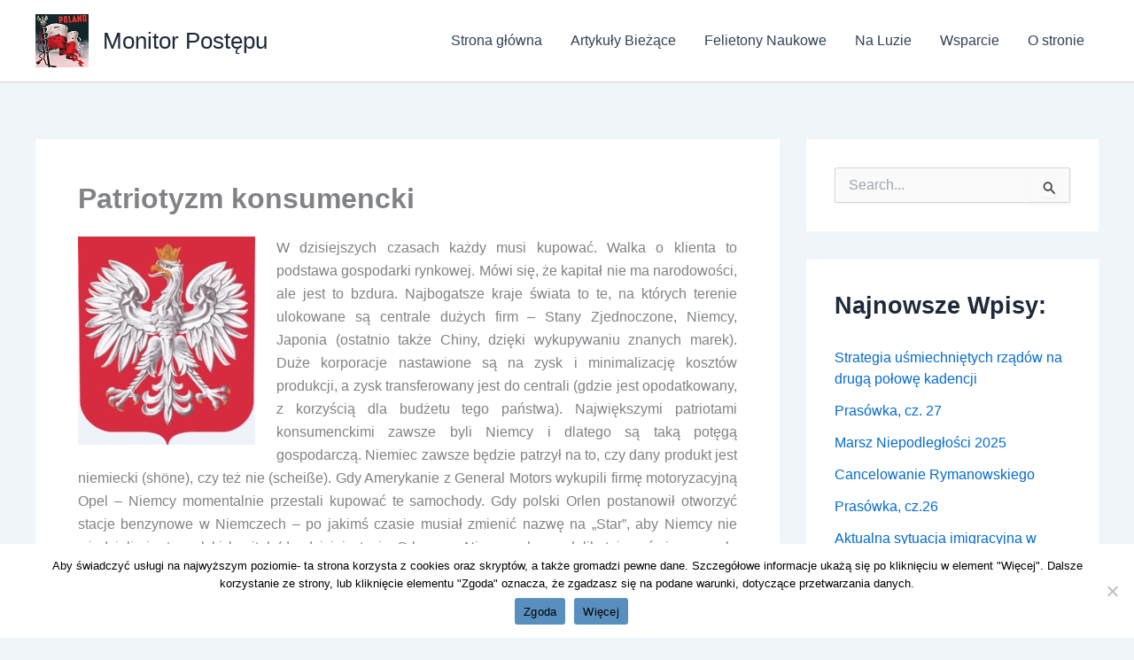

--- FILE ---
content_type: text/html; charset=UTF-8
request_url: https://monitorpostepu.pl/patriotyzm-konsumencki-i-antybojkot/
body_size: 40388
content:
<!DOCTYPE html>
<html lang="pl-PL">
<head>
<meta charset="UTF-8">
<meta name="viewport" content="width=device-width, initial-scale=1">
	<link rel="profile" href="https://gmpg.org/xfn/11"> 
	<title>Patriotyzm konsumencki &#8211; Monitor Postępu</title>
<meta name='robots' content='max-image-preview:large' />
<link rel="alternate" type="application/rss+xml" title="Monitor Postępu &raquo; Kanał z wpisami" href="https://monitorpostepu.pl/feed/" />
<link rel="alternate" type="application/rss+xml" title="Monitor Postępu &raquo; Kanał z komentarzami" href="https://monitorpostepu.pl/comments/feed/" />
<link rel="alternate" type="application/rss+xml" title="Monitor Postępu &raquo; Patriotyzm konsumencki Kanał z komentarzami" href="https://monitorpostepu.pl/patriotyzm-konsumencki-i-antybojkot/feed/" />
<link rel="alternate" title="oEmbed (JSON)" type="application/json+oembed" href="https://monitorpostepu.pl/wp-json/oembed/1.0/embed?url=https%3A%2F%2Fmonitorpostepu.pl%2Fpatriotyzm-konsumencki-i-antybojkot%2F" />
<link rel="alternate" title="oEmbed (XML)" type="text/xml+oembed" href="https://monitorpostepu.pl/wp-json/oembed/1.0/embed?url=https%3A%2F%2Fmonitorpostepu.pl%2Fpatriotyzm-konsumencki-i-antybojkot%2F&#038;format=xml" />
<style id='wp-img-auto-sizes-contain-inline-css'>
img:is([sizes=auto i],[sizes^="auto," i]){contain-intrinsic-size:3000px 1500px}
/*# sourceURL=wp-img-auto-sizes-contain-inline-css */
</style>
<style id='wp-block-library-inline-css'>
:root{--wp-block-synced-color:#7a00df;--wp-block-synced-color--rgb:122,0,223;--wp-bound-block-color:var(--wp-block-synced-color);--wp-editor-canvas-background:#ddd;--wp-admin-theme-color:#007cba;--wp-admin-theme-color--rgb:0,124,186;--wp-admin-theme-color-darker-10:#006ba1;--wp-admin-theme-color-darker-10--rgb:0,107,160.5;--wp-admin-theme-color-darker-20:#005a87;--wp-admin-theme-color-darker-20--rgb:0,90,135;--wp-admin-border-width-focus:2px}@media (min-resolution:192dpi){:root{--wp-admin-border-width-focus:1.5px}}.wp-element-button{cursor:pointer}:root .has-very-light-gray-background-color{background-color:#eee}:root .has-very-dark-gray-background-color{background-color:#313131}:root .has-very-light-gray-color{color:#eee}:root .has-very-dark-gray-color{color:#313131}:root .has-vivid-green-cyan-to-vivid-cyan-blue-gradient-background{background:linear-gradient(135deg,#00d084,#0693e3)}:root .has-purple-crush-gradient-background{background:linear-gradient(135deg,#34e2e4,#4721fb 50%,#ab1dfe)}:root .has-hazy-dawn-gradient-background{background:linear-gradient(135deg,#faaca8,#dad0ec)}:root .has-subdued-olive-gradient-background{background:linear-gradient(135deg,#fafae1,#67a671)}:root .has-atomic-cream-gradient-background{background:linear-gradient(135deg,#fdd79a,#004a59)}:root .has-nightshade-gradient-background{background:linear-gradient(135deg,#330968,#31cdcf)}:root .has-midnight-gradient-background{background:linear-gradient(135deg,#020381,#2874fc)}:root{--wp--preset--font-size--normal:16px;--wp--preset--font-size--huge:42px}.has-regular-font-size{font-size:1em}.has-larger-font-size{font-size:2.625em}.has-normal-font-size{font-size:var(--wp--preset--font-size--normal)}.has-huge-font-size{font-size:var(--wp--preset--font-size--huge)}.has-text-align-center{text-align:center}.has-text-align-left{text-align:left}.has-text-align-right{text-align:right}.has-fit-text{white-space:nowrap!important}#end-resizable-editor-section{display:none}.aligncenter{clear:both}.items-justified-left{justify-content:flex-start}.items-justified-center{justify-content:center}.items-justified-right{justify-content:flex-end}.items-justified-space-between{justify-content:space-between}.screen-reader-text{border:0;clip-path:inset(50%);height:1px;margin:-1px;overflow:hidden;padding:0;position:absolute;width:1px;word-wrap:normal!important}.screen-reader-text:focus{background-color:#ddd;clip-path:none;color:#444;display:block;font-size:1em;height:auto;left:5px;line-height:normal;padding:15px 23px 14px;text-decoration:none;top:5px;width:auto;z-index:100000}html :where(.has-border-color){border-style:solid}html :where([style*=border-top-color]){border-top-style:solid}html :where([style*=border-right-color]){border-right-style:solid}html :where([style*=border-bottom-color]){border-bottom-style:solid}html :where([style*=border-left-color]){border-left-style:solid}html :where([style*=border-width]){border-style:solid}html :where([style*=border-top-width]){border-top-style:solid}html :where([style*=border-right-width]){border-right-style:solid}html :where([style*=border-bottom-width]){border-bottom-style:solid}html :where([style*=border-left-width]){border-left-style:solid}html :where(img[class*=wp-image-]){height:auto;max-width:100%}:where(figure){margin:0 0 1em}html :where(.is-position-sticky){--wp-admin--admin-bar--position-offset:var(--wp-admin--admin-bar--height,0px)}@media screen and (max-width:600px){html :where(.is-position-sticky){--wp-admin--admin-bar--position-offset:0px}}

/*# sourceURL=wp-block-library-inline-css */
</style><style id='global-styles-inline-css'>
:root{--wp--preset--aspect-ratio--square: 1;--wp--preset--aspect-ratio--4-3: 4/3;--wp--preset--aspect-ratio--3-4: 3/4;--wp--preset--aspect-ratio--3-2: 3/2;--wp--preset--aspect-ratio--2-3: 2/3;--wp--preset--aspect-ratio--16-9: 16/9;--wp--preset--aspect-ratio--9-16: 9/16;--wp--preset--color--black: #000000;--wp--preset--color--cyan-bluish-gray: #abb8c3;--wp--preset--color--white: #ffffff;--wp--preset--color--pale-pink: #f78da7;--wp--preset--color--vivid-red: #cf2e2e;--wp--preset--color--luminous-vivid-orange: #ff6900;--wp--preset--color--luminous-vivid-amber: #fcb900;--wp--preset--color--light-green-cyan: #7bdcb5;--wp--preset--color--vivid-green-cyan: #00d084;--wp--preset--color--pale-cyan-blue: #8ed1fc;--wp--preset--color--vivid-cyan-blue: #0693e3;--wp--preset--color--vivid-purple: #9b51e0;--wp--preset--color--ast-global-color-0: var(--ast-global-color-0);--wp--preset--color--ast-global-color-1: var(--ast-global-color-1);--wp--preset--color--ast-global-color-2: var(--ast-global-color-2);--wp--preset--color--ast-global-color-3: var(--ast-global-color-3);--wp--preset--color--ast-global-color-4: var(--ast-global-color-4);--wp--preset--color--ast-global-color-5: var(--ast-global-color-5);--wp--preset--color--ast-global-color-6: var(--ast-global-color-6);--wp--preset--color--ast-global-color-7: var(--ast-global-color-7);--wp--preset--color--ast-global-color-8: var(--ast-global-color-8);--wp--preset--gradient--vivid-cyan-blue-to-vivid-purple: linear-gradient(135deg,rgb(6,147,227) 0%,rgb(155,81,224) 100%);--wp--preset--gradient--light-green-cyan-to-vivid-green-cyan: linear-gradient(135deg,rgb(122,220,180) 0%,rgb(0,208,130) 100%);--wp--preset--gradient--luminous-vivid-amber-to-luminous-vivid-orange: linear-gradient(135deg,rgb(252,185,0) 0%,rgb(255,105,0) 100%);--wp--preset--gradient--luminous-vivid-orange-to-vivid-red: linear-gradient(135deg,rgb(255,105,0) 0%,rgb(207,46,46) 100%);--wp--preset--gradient--very-light-gray-to-cyan-bluish-gray: linear-gradient(135deg,rgb(238,238,238) 0%,rgb(169,184,195) 100%);--wp--preset--gradient--cool-to-warm-spectrum: linear-gradient(135deg,rgb(74,234,220) 0%,rgb(151,120,209) 20%,rgb(207,42,186) 40%,rgb(238,44,130) 60%,rgb(251,105,98) 80%,rgb(254,248,76) 100%);--wp--preset--gradient--blush-light-purple: linear-gradient(135deg,rgb(255,206,236) 0%,rgb(152,150,240) 100%);--wp--preset--gradient--blush-bordeaux: linear-gradient(135deg,rgb(254,205,165) 0%,rgb(254,45,45) 50%,rgb(107,0,62) 100%);--wp--preset--gradient--luminous-dusk: linear-gradient(135deg,rgb(255,203,112) 0%,rgb(199,81,192) 50%,rgb(65,88,208) 100%);--wp--preset--gradient--pale-ocean: linear-gradient(135deg,rgb(255,245,203) 0%,rgb(182,227,212) 50%,rgb(51,167,181) 100%);--wp--preset--gradient--electric-grass: linear-gradient(135deg,rgb(202,248,128) 0%,rgb(113,206,126) 100%);--wp--preset--gradient--midnight: linear-gradient(135deg,rgb(2,3,129) 0%,rgb(40,116,252) 100%);--wp--preset--font-size--small: 13px;--wp--preset--font-size--medium: 20px;--wp--preset--font-size--large: 36px;--wp--preset--font-size--x-large: 42px;--wp--preset--spacing--20: 0.44rem;--wp--preset--spacing--30: 0.67rem;--wp--preset--spacing--40: 1rem;--wp--preset--spacing--50: 1.5rem;--wp--preset--spacing--60: 2.25rem;--wp--preset--spacing--70: 3.38rem;--wp--preset--spacing--80: 5.06rem;--wp--preset--shadow--natural: 6px 6px 9px rgba(0, 0, 0, 0.2);--wp--preset--shadow--deep: 12px 12px 50px rgba(0, 0, 0, 0.4);--wp--preset--shadow--sharp: 6px 6px 0px rgba(0, 0, 0, 0.2);--wp--preset--shadow--outlined: 6px 6px 0px -3px rgb(255, 255, 255), 6px 6px rgb(0, 0, 0);--wp--preset--shadow--crisp: 6px 6px 0px rgb(0, 0, 0);}:root { --wp--style--global--content-size: var(--wp--custom--ast-content-width-size);--wp--style--global--wide-size: var(--wp--custom--ast-wide-width-size); }:where(body) { margin: 0; }.wp-site-blocks > .alignleft { float: left; margin-right: 2em; }.wp-site-blocks > .alignright { float: right; margin-left: 2em; }.wp-site-blocks > .aligncenter { justify-content: center; margin-left: auto; margin-right: auto; }:where(.wp-site-blocks) > * { margin-block-start: 24px; margin-block-end: 0; }:where(.wp-site-blocks) > :first-child { margin-block-start: 0; }:where(.wp-site-blocks) > :last-child { margin-block-end: 0; }:root { --wp--style--block-gap: 24px; }:root :where(.is-layout-flow) > :first-child{margin-block-start: 0;}:root :where(.is-layout-flow) > :last-child{margin-block-end: 0;}:root :where(.is-layout-flow) > *{margin-block-start: 24px;margin-block-end: 0;}:root :where(.is-layout-constrained) > :first-child{margin-block-start: 0;}:root :where(.is-layout-constrained) > :last-child{margin-block-end: 0;}:root :where(.is-layout-constrained) > *{margin-block-start: 24px;margin-block-end: 0;}:root :where(.is-layout-flex){gap: 24px;}:root :where(.is-layout-grid){gap: 24px;}.is-layout-flow > .alignleft{float: left;margin-inline-start: 0;margin-inline-end: 2em;}.is-layout-flow > .alignright{float: right;margin-inline-start: 2em;margin-inline-end: 0;}.is-layout-flow > .aligncenter{margin-left: auto !important;margin-right: auto !important;}.is-layout-constrained > .alignleft{float: left;margin-inline-start: 0;margin-inline-end: 2em;}.is-layout-constrained > .alignright{float: right;margin-inline-start: 2em;margin-inline-end: 0;}.is-layout-constrained > .aligncenter{margin-left: auto !important;margin-right: auto !important;}.is-layout-constrained > :where(:not(.alignleft):not(.alignright):not(.alignfull)){max-width: var(--wp--style--global--content-size);margin-left: auto !important;margin-right: auto !important;}.is-layout-constrained > .alignwide{max-width: var(--wp--style--global--wide-size);}body .is-layout-flex{display: flex;}.is-layout-flex{flex-wrap: wrap;align-items: center;}.is-layout-flex > :is(*, div){margin: 0;}body .is-layout-grid{display: grid;}.is-layout-grid > :is(*, div){margin: 0;}body{padding-top: 0px;padding-right: 0px;padding-bottom: 0px;padding-left: 0px;}a:where(:not(.wp-element-button)){text-decoration: none;}:root :where(.wp-element-button, .wp-block-button__link){background-color: #32373c;border-width: 0;color: #fff;font-family: inherit;font-size: inherit;font-style: inherit;font-weight: inherit;letter-spacing: inherit;line-height: inherit;padding-top: calc(0.667em + 2px);padding-right: calc(1.333em + 2px);padding-bottom: calc(0.667em + 2px);padding-left: calc(1.333em + 2px);text-decoration: none;text-transform: inherit;}.has-black-color{color: var(--wp--preset--color--black) !important;}.has-cyan-bluish-gray-color{color: var(--wp--preset--color--cyan-bluish-gray) !important;}.has-white-color{color: var(--wp--preset--color--white) !important;}.has-pale-pink-color{color: var(--wp--preset--color--pale-pink) !important;}.has-vivid-red-color{color: var(--wp--preset--color--vivid-red) !important;}.has-luminous-vivid-orange-color{color: var(--wp--preset--color--luminous-vivid-orange) !important;}.has-luminous-vivid-amber-color{color: var(--wp--preset--color--luminous-vivid-amber) !important;}.has-light-green-cyan-color{color: var(--wp--preset--color--light-green-cyan) !important;}.has-vivid-green-cyan-color{color: var(--wp--preset--color--vivid-green-cyan) !important;}.has-pale-cyan-blue-color{color: var(--wp--preset--color--pale-cyan-blue) !important;}.has-vivid-cyan-blue-color{color: var(--wp--preset--color--vivid-cyan-blue) !important;}.has-vivid-purple-color{color: var(--wp--preset--color--vivid-purple) !important;}.has-ast-global-color-0-color{color: var(--wp--preset--color--ast-global-color-0) !important;}.has-ast-global-color-1-color{color: var(--wp--preset--color--ast-global-color-1) !important;}.has-ast-global-color-2-color{color: var(--wp--preset--color--ast-global-color-2) !important;}.has-ast-global-color-3-color{color: var(--wp--preset--color--ast-global-color-3) !important;}.has-ast-global-color-4-color{color: var(--wp--preset--color--ast-global-color-4) !important;}.has-ast-global-color-5-color{color: var(--wp--preset--color--ast-global-color-5) !important;}.has-ast-global-color-6-color{color: var(--wp--preset--color--ast-global-color-6) !important;}.has-ast-global-color-7-color{color: var(--wp--preset--color--ast-global-color-7) !important;}.has-ast-global-color-8-color{color: var(--wp--preset--color--ast-global-color-8) !important;}.has-black-background-color{background-color: var(--wp--preset--color--black) !important;}.has-cyan-bluish-gray-background-color{background-color: var(--wp--preset--color--cyan-bluish-gray) !important;}.has-white-background-color{background-color: var(--wp--preset--color--white) !important;}.has-pale-pink-background-color{background-color: var(--wp--preset--color--pale-pink) !important;}.has-vivid-red-background-color{background-color: var(--wp--preset--color--vivid-red) !important;}.has-luminous-vivid-orange-background-color{background-color: var(--wp--preset--color--luminous-vivid-orange) !important;}.has-luminous-vivid-amber-background-color{background-color: var(--wp--preset--color--luminous-vivid-amber) !important;}.has-light-green-cyan-background-color{background-color: var(--wp--preset--color--light-green-cyan) !important;}.has-vivid-green-cyan-background-color{background-color: var(--wp--preset--color--vivid-green-cyan) !important;}.has-pale-cyan-blue-background-color{background-color: var(--wp--preset--color--pale-cyan-blue) !important;}.has-vivid-cyan-blue-background-color{background-color: var(--wp--preset--color--vivid-cyan-blue) !important;}.has-vivid-purple-background-color{background-color: var(--wp--preset--color--vivid-purple) !important;}.has-ast-global-color-0-background-color{background-color: var(--wp--preset--color--ast-global-color-0) !important;}.has-ast-global-color-1-background-color{background-color: var(--wp--preset--color--ast-global-color-1) !important;}.has-ast-global-color-2-background-color{background-color: var(--wp--preset--color--ast-global-color-2) !important;}.has-ast-global-color-3-background-color{background-color: var(--wp--preset--color--ast-global-color-3) !important;}.has-ast-global-color-4-background-color{background-color: var(--wp--preset--color--ast-global-color-4) !important;}.has-ast-global-color-5-background-color{background-color: var(--wp--preset--color--ast-global-color-5) !important;}.has-ast-global-color-6-background-color{background-color: var(--wp--preset--color--ast-global-color-6) !important;}.has-ast-global-color-7-background-color{background-color: var(--wp--preset--color--ast-global-color-7) !important;}.has-ast-global-color-8-background-color{background-color: var(--wp--preset--color--ast-global-color-8) !important;}.has-black-border-color{border-color: var(--wp--preset--color--black) !important;}.has-cyan-bluish-gray-border-color{border-color: var(--wp--preset--color--cyan-bluish-gray) !important;}.has-white-border-color{border-color: var(--wp--preset--color--white) !important;}.has-pale-pink-border-color{border-color: var(--wp--preset--color--pale-pink) !important;}.has-vivid-red-border-color{border-color: var(--wp--preset--color--vivid-red) !important;}.has-luminous-vivid-orange-border-color{border-color: var(--wp--preset--color--luminous-vivid-orange) !important;}.has-luminous-vivid-amber-border-color{border-color: var(--wp--preset--color--luminous-vivid-amber) !important;}.has-light-green-cyan-border-color{border-color: var(--wp--preset--color--light-green-cyan) !important;}.has-vivid-green-cyan-border-color{border-color: var(--wp--preset--color--vivid-green-cyan) !important;}.has-pale-cyan-blue-border-color{border-color: var(--wp--preset--color--pale-cyan-blue) !important;}.has-vivid-cyan-blue-border-color{border-color: var(--wp--preset--color--vivid-cyan-blue) !important;}.has-vivid-purple-border-color{border-color: var(--wp--preset--color--vivid-purple) !important;}.has-ast-global-color-0-border-color{border-color: var(--wp--preset--color--ast-global-color-0) !important;}.has-ast-global-color-1-border-color{border-color: var(--wp--preset--color--ast-global-color-1) !important;}.has-ast-global-color-2-border-color{border-color: var(--wp--preset--color--ast-global-color-2) !important;}.has-ast-global-color-3-border-color{border-color: var(--wp--preset--color--ast-global-color-3) !important;}.has-ast-global-color-4-border-color{border-color: var(--wp--preset--color--ast-global-color-4) !important;}.has-ast-global-color-5-border-color{border-color: var(--wp--preset--color--ast-global-color-5) !important;}.has-ast-global-color-6-border-color{border-color: var(--wp--preset--color--ast-global-color-6) !important;}.has-ast-global-color-7-border-color{border-color: var(--wp--preset--color--ast-global-color-7) !important;}.has-ast-global-color-8-border-color{border-color: var(--wp--preset--color--ast-global-color-8) !important;}.has-vivid-cyan-blue-to-vivid-purple-gradient-background{background: var(--wp--preset--gradient--vivid-cyan-blue-to-vivid-purple) !important;}.has-light-green-cyan-to-vivid-green-cyan-gradient-background{background: var(--wp--preset--gradient--light-green-cyan-to-vivid-green-cyan) !important;}.has-luminous-vivid-amber-to-luminous-vivid-orange-gradient-background{background: var(--wp--preset--gradient--luminous-vivid-amber-to-luminous-vivid-orange) !important;}.has-luminous-vivid-orange-to-vivid-red-gradient-background{background: var(--wp--preset--gradient--luminous-vivid-orange-to-vivid-red) !important;}.has-very-light-gray-to-cyan-bluish-gray-gradient-background{background: var(--wp--preset--gradient--very-light-gray-to-cyan-bluish-gray) !important;}.has-cool-to-warm-spectrum-gradient-background{background: var(--wp--preset--gradient--cool-to-warm-spectrum) !important;}.has-blush-light-purple-gradient-background{background: var(--wp--preset--gradient--blush-light-purple) !important;}.has-blush-bordeaux-gradient-background{background: var(--wp--preset--gradient--blush-bordeaux) !important;}.has-luminous-dusk-gradient-background{background: var(--wp--preset--gradient--luminous-dusk) !important;}.has-pale-ocean-gradient-background{background: var(--wp--preset--gradient--pale-ocean) !important;}.has-electric-grass-gradient-background{background: var(--wp--preset--gradient--electric-grass) !important;}.has-midnight-gradient-background{background: var(--wp--preset--gradient--midnight) !important;}.has-small-font-size{font-size: var(--wp--preset--font-size--small) !important;}.has-medium-font-size{font-size: var(--wp--preset--font-size--medium) !important;}.has-large-font-size{font-size: var(--wp--preset--font-size--large) !important;}.has-x-large-font-size{font-size: var(--wp--preset--font-size--x-large) !important;}
/*# sourceURL=global-styles-inline-css */
</style>

<link rel='stylesheet' id='astra-theme-css-css' href='https://monitorpostepu.pl/wp-content/themes/astra/assets/css/minified/main.min.css?ver=4.11.18' media='all' />
<style id='astra-theme-css-inline-css'>
:root{--ast-post-nav-space:0;--ast-container-default-xlg-padding:2.5em;--ast-container-default-lg-padding:2.5em;--ast-container-default-slg-padding:2em;--ast-container-default-md-padding:2.5em;--ast-container-default-sm-padding:2.5em;--ast-container-default-xs-padding:2.4em;--ast-container-default-xxs-padding:1.8em;--ast-code-block-background:#ECEFF3;--ast-comment-inputs-background:#F9FAFB;--ast-normal-container-width:1200px;--ast-narrow-container-width:750px;--ast-blog-title-font-weight:600;--ast-blog-meta-weight:600;--ast-global-color-primary:var(--ast-global-color-5);--ast-global-color-secondary:var(--ast-global-color-4);--ast-global-color-alternate-background:var(--ast-global-color-7);--ast-global-color-subtle-background:var(--ast-global-color-6);--ast-bg-style-guide:var( --ast-global-color-secondary,--ast-global-color-5 );--ast-shadow-style-guide:0px 0px 4px 0 #00000057;--ast-global-dark-bg-style:#fff;--ast-global-dark-lfs:#fbfbfb;--ast-widget-bg-color:#fafafa;--ast-wc-container-head-bg-color:#fbfbfb;--ast-title-layout-bg:#eeeeee;--ast-search-border-color:#e7e7e7;--ast-lifter-hover-bg:#e6e6e6;--ast-gallery-block-color:#000;--srfm-color-input-label:var(--ast-global-color-2);}html{font-size:100%;}a{color:var(--ast-global-color-0);}a:hover,a:focus{color:var(--ast-global-color-1);}body,button,input,select,textarea,.ast-button,.ast-custom-button{font-family:-apple-system,BlinkMacSystemFont,Segoe UI,Roboto,Oxygen-Sans,Ubuntu,Cantarell,Helvetica Neue,sans-serif;font-weight:400;font-size:16px;font-size:1rem;line-height:var(--ast-body-line-height,1.65em);}blockquote{color:var(--ast-global-color-3);}h1,h2,h3,h4,h5,h6,.entry-content :where(h1,h2,h3,h4,h5,h6),.site-title,.site-title a{font-weight:600;}.ast-site-identity .site-title a{color:var(--ast-global-color-2);}.site-title{font-size:26px;font-size:1.625rem;display:block;}.site-header .site-description{font-size:15px;font-size:0.9375rem;display:none;}.entry-title{font-size:20px;font-size:1.25rem;}.ast-blog-single-element.ast-taxonomy-container a{font-size:14px;font-size:0.875rem;}.ast-blog-meta-container{font-size:13px;font-size:0.8125rem;}.archive .ast-article-post .ast-article-inner,.blog .ast-article-post .ast-article-inner,.archive .ast-article-post .ast-article-inner:hover,.blog .ast-article-post .ast-article-inner:hover{border-top-left-radius:6px;border-top-right-radius:6px;border-bottom-right-radius:6px;border-bottom-left-radius:6px;overflow:hidden;}h1,.entry-content :where(h1){font-size:36px;font-size:2.25rem;font-weight:600;line-height:1.4em;}h2,.entry-content :where(h2){font-size:30px;font-size:1.875rem;font-weight:600;line-height:1.3em;}h3,.entry-content :where(h3){font-size:24px;font-size:1.5rem;font-weight:600;line-height:1.3em;}h4,.entry-content :where(h4){font-size:20px;font-size:1.25rem;line-height:1.2em;font-weight:600;}h5,.entry-content :where(h5){font-size:16px;font-size:1rem;line-height:1.2em;font-weight:600;}h6,.entry-content :where(h6){font-size:16px;font-size:1rem;line-height:1.25em;font-weight:600;}::selection{background-color:var(--ast-global-color-0);color:#ffffff;}body,h1,h2,h3,h4,h5,h6,.entry-title a,.entry-content :where(h1,h2,h3,h4,h5,h6){color:var(--ast-global-color-3);}.tagcloud a:hover,.tagcloud a:focus,.tagcloud a.current-item{color:#ffffff;border-color:var(--ast-global-color-0);background-color:var(--ast-global-color-0);}input:focus,input[type="text"]:focus,input[type="email"]:focus,input[type="url"]:focus,input[type="password"]:focus,input[type="reset"]:focus,input[type="search"]:focus,textarea:focus{border-color:var(--ast-global-color-0);}input[type="radio"]:checked,input[type=reset],input[type="checkbox"]:checked,input[type="checkbox"]:hover:checked,input[type="checkbox"]:focus:checked,input[type=range]::-webkit-slider-thumb{border-color:var(--ast-global-color-0);background-color:var(--ast-global-color-0);box-shadow:none;}.site-footer a:hover + .post-count,.site-footer a:focus + .post-count{background:var(--ast-global-color-0);border-color:var(--ast-global-color-0);}.single .nav-links .nav-previous,.single .nav-links .nav-next{color:var(--ast-global-color-0);}.entry-meta,.entry-meta *{line-height:1.45;color:var(--ast-global-color-0);}.entry-meta a:not(.ast-button):hover,.entry-meta a:not(.ast-button):hover *,.entry-meta a:not(.ast-button):focus,.entry-meta a:not(.ast-button):focus *,.page-links > .page-link,.page-links .page-link:hover,.post-navigation a:hover{color:var(--ast-global-color-1);}#cat option,.secondary .calendar_wrap thead a,.secondary .calendar_wrap thead a:visited{color:var(--ast-global-color-0);}.secondary .calendar_wrap #today,.ast-progress-val span{background:var(--ast-global-color-0);}.secondary a:hover + .post-count,.secondary a:focus + .post-count{background:var(--ast-global-color-0);border-color:var(--ast-global-color-0);}.calendar_wrap #today > a{color:#ffffff;}.page-links .page-link,.single .post-navigation a{color:var(--ast-global-color-3);}.ast-search-menu-icon .search-form button.search-submit{padding:0 4px;}.ast-search-menu-icon form.search-form{padding-right:0;}.ast-search-menu-icon.slide-search input.search-field{width:0;}.ast-header-search .ast-search-menu-icon.ast-dropdown-active .search-form,.ast-header-search .ast-search-menu-icon.ast-dropdown-active .search-field:focus{transition:all 0.2s;}.search-form input.search-field:focus{outline:none;}.ast-search-menu-icon .search-form button.search-submit:focus,.ast-theme-transparent-header .ast-header-search .ast-dropdown-active .ast-icon,.ast-theme-transparent-header .ast-inline-search .search-field:focus .ast-icon{color:var(--ast-global-color-1);}.ast-header-search .slide-search .search-form{border:2px solid var(--ast-global-color-0);}.ast-header-search .slide-search .search-field{background-color:(--ast-global-dark-bg-style);}.ast-archive-title{color:var(--ast-global-color-2);}.widget-title,.widget .wp-block-heading{font-size:22px;font-size:1.375rem;color:var(--ast-global-color-2);}.single .ast-author-details .author-title{color:var(--ast-global-color-1);}#secondary,#secondary button,#secondary input,#secondary select,#secondary textarea{font-size:16px;font-size:1rem;}.ast-single-post .entry-content a,.ast-comment-content a:not(.ast-comment-edit-reply-wrap a){text-decoration:underline;}.ast-single-post .entry-content .uagb-tab a,.ast-single-post .entry-content .uagb-ifb-cta a,.ast-single-post .entry-content .uabb-module-content a,.ast-single-post .entry-content .uagb-post-grid a,.ast-single-post .entry-content .uagb-timeline a,.ast-single-post .entry-content .uagb-toc__wrap a,.ast-single-post .entry-content .uagb-taxomony-box a,.entry-content .wp-block-latest-posts > li > a,.ast-single-post .entry-content .wp-block-file__button,a.ast-post-filter-single,.ast-single-post .ast-comment-content .comment-reply-link,.ast-single-post .ast-comment-content .comment-edit-link{text-decoration:none;}.ast-search-menu-icon.slide-search a:focus-visible:focus-visible,.astra-search-icon:focus-visible,#close:focus-visible,a:focus-visible,.ast-menu-toggle:focus-visible,.site .skip-link:focus-visible,.wp-block-loginout input:focus-visible,.wp-block-search.wp-block-search__button-inside .wp-block-search__inside-wrapper,.ast-header-navigation-arrow:focus-visible,.ast-orders-table__row .ast-orders-table__cell:focus-visible,a#ast-apply-coupon:focus-visible,#ast-apply-coupon:focus-visible,#close:focus-visible,.button.search-submit:focus-visible,#search_submit:focus,.normal-search:focus-visible,.ast-header-account-wrap:focus-visible,.astra-cart-drawer-close:focus,.ast-single-variation:focus,.ast-button:focus{outline-style:dotted;outline-color:inherit;outline-width:thin;}input:focus,input[type="text"]:focus,input[type="email"]:focus,input[type="url"]:focus,input[type="password"]:focus,input[type="reset"]:focus,input[type="search"]:focus,input[type="number"]:focus,textarea:focus,.wp-block-search__input:focus,[data-section="section-header-mobile-trigger"] .ast-button-wrap .ast-mobile-menu-trigger-minimal:focus,.ast-mobile-popup-drawer.active .menu-toggle-close:focus,#ast-scroll-top:focus,#coupon_code:focus,#ast-coupon-code:focus{border-style:dotted;border-color:inherit;border-width:thin;}input{outline:none;}.ast-logo-title-inline .site-logo-img{padding-right:1em;}.site-logo-img img{ transition:all 0.2s linear;}body .ast-oembed-container *{position:absolute;top:0;width:100%;height:100%;left:0;}body .wp-block-embed-pocket-casts .ast-oembed-container *{position:unset;}.ast-single-post-featured-section + article {margin-top: 2em;}.site-content .ast-single-post-featured-section img {width: 100%;overflow: hidden;object-fit: cover;}.ast-separate-container .site-content .ast-single-post-featured-section + article {margin-top: -80px;z-index: 9;position: relative;border-radius: 4px;}@media (min-width: 922px) {.ast-no-sidebar .site-content .ast-article-image-container--wide {margin-left: -120px;margin-right: -120px;max-width: unset;width: unset;}.ast-left-sidebar .site-content .ast-article-image-container--wide,.ast-right-sidebar .site-content .ast-article-image-container--wide {margin-left: -10px;margin-right: -10px;}.site-content .ast-article-image-container--full {margin-left: calc( -50vw + 50%);margin-right: calc( -50vw + 50%);max-width: 100vw;width: 100vw;}.ast-left-sidebar .site-content .ast-article-image-container--full,.ast-right-sidebar .site-content .ast-article-image-container--full {margin-left: -10px;margin-right: -10px;max-width: inherit;width: auto;}}.site > .ast-single-related-posts-container {margin-top: 0;}@media (min-width: 922px) {.ast-desktop .ast-container--narrow {max-width: var(--ast-narrow-container-width);margin: 0 auto;}}#secondary {margin: 4em 0 2.5em;word-break: break-word;line-height: 2;}#secondary li {margin-bottom: 0.75em;}#secondary li:last-child {margin-bottom: 0;}@media (max-width: 768px) {.js_active .ast-plain-container.ast-single-post #secondary {margin-top: 1.5em;}}.ast-separate-container.ast-two-container #secondary .widget {background-color: #fff;padding: 2em;margin-bottom: 2em;}@media (min-width: 993px) {.ast-left-sidebar #secondary {padding-right: 60px;}.ast-right-sidebar #secondary {padding-left: 60px;}}@media (max-width: 993px) {.ast-right-sidebar #secondary {padding-left: 30px;}.ast-left-sidebar #secondary {padding-right: 30px;}}@media (min-width: 993px) {.ast-page-builder-template.ast-left-sidebar #secondary {padding-left: 60px;}.ast-page-builder-template.ast-right-sidebar #secondary {padding-right: 60px;}}@media (max-width: 993px) {.ast-page-builder-template.ast-right-sidebar #secondary {padding-right: 30px;}.ast-page-builder-template.ast-left-sidebar #secondary {padding-left: 30px;}}input[type="text"],input[type="number"],input[type="email"],input[type="url"],input[type="password"],input[type="search"],input[type=reset],input[type=tel],input[type=date],select,textarea{font-size:16px;font-style:normal;font-weight:400;line-height:24px;width:100%;padding:12px 16px;border-radius:4px;box-shadow:0px 1px 2px 0px rgba(0,0,0,0.05);color:var(--ast-form-input-text,#475569);}input[type="text"],input[type="number"],input[type="email"],input[type="url"],input[type="password"],input[type="search"],input[type=reset],input[type=tel],input[type=date],select{height:40px;}input[type="date"]{border-width:1px;border-style:solid;border-color:var(--ast-border-color);background:var( --ast-global-color-secondary,--ast-global-color-5 );}input[type="text"]:focus,input[type="number"]:focus,input[type="email"]:focus,input[type="url"]:focus,input[type="password"]:focus,input[type="search"]:focus,input[type=reset]:focus,input[type="tel"]:focus,input[type="date"]:focus,select:focus,textarea:focus{border-color:#046BD2;box-shadow:none;outline:none;color:var(--ast-form-input-focus-text,#475569);}label,legend{color:#111827;font-size:14px;font-style:normal;font-weight:500;line-height:20px;}select{padding:6px 10px;}fieldset{padding:30px;border-radius:4px;}button,.ast-button,.button,input[type="button"],input[type="reset"],input[type="submit"]{border-radius:4px;box-shadow:0px 1px 2px 0px rgba(0,0,0,0.05);}:root{--ast-comment-inputs-background:#FFF;}::placeholder{color:var(--ast-form-field-color,#9CA3AF);}::-ms-input-placeholder{color:var(--ast-form-field-color,#9CA3AF);}@media (max-width:921.9px){#ast-desktop-header{display:none;}}@media (min-width:922px){#ast-mobile-header{display:none;}}.wp-block-buttons.aligncenter{justify-content:center;}@media (max-width:921px){.ast-theme-transparent-header #primary,.ast-theme-transparent-header #secondary{padding:0;}}@media (max-width:921px){.ast-plain-container.ast-no-sidebar #primary{padding:0;}}.ast-plain-container.ast-no-sidebar #primary{margin-top:0;margin-bottom:0;}@media (min-width:1200px){.ast-plain-container.ast-no-sidebar #primary{margin-top:60px;margin-bottom:60px;}}.wp-block-button.is-style-outline .wp-block-button__link{border-color:var(--ast-global-color-0);}div.wp-block-button.is-style-outline > .wp-block-button__link:not(.has-text-color),div.wp-block-button.wp-block-button__link.is-style-outline:not(.has-text-color){color:var(--ast-global-color-0);}.wp-block-button.is-style-outline .wp-block-button__link:hover,.wp-block-buttons .wp-block-button.is-style-outline .wp-block-button__link:focus,.wp-block-buttons .wp-block-button.is-style-outline > .wp-block-button__link:not(.has-text-color):hover,.wp-block-buttons .wp-block-button.wp-block-button__link.is-style-outline:not(.has-text-color):hover{color:#ffffff;background-color:var(--ast-global-color-1);border-color:var(--ast-global-color-1);}.post-page-numbers.current .page-link,.ast-pagination .page-numbers.current{color:#ffffff;border-color:var(--ast-global-color-0);background-color:var(--ast-global-color-0);}.wp-block-buttons .wp-block-button.is-style-outline .wp-block-button__link.wp-element-button,.ast-outline-button,.wp-block-uagb-buttons-child .uagb-buttons-repeater.ast-outline-button{border-color:var(--ast-global-color-0);font-family:inherit;font-weight:500;font-size:16px;font-size:1rem;line-height:1em;padding-top:13px;padding-right:30px;padding-bottom:13px;padding-left:30px;}.wp-block-buttons .wp-block-button.is-style-outline > .wp-block-button__link:not(.has-text-color),.wp-block-buttons .wp-block-button.wp-block-button__link.is-style-outline:not(.has-text-color),.ast-outline-button{color:var(--ast-global-color-0);}.wp-block-button.is-style-outline .wp-block-button__link:hover,.wp-block-buttons .wp-block-button.is-style-outline .wp-block-button__link:focus,.wp-block-buttons .wp-block-button.is-style-outline > .wp-block-button__link:not(.has-text-color):hover,.wp-block-buttons .wp-block-button.wp-block-button__link.is-style-outline:not(.has-text-color):hover,.ast-outline-button:hover,.ast-outline-button:focus,.wp-block-uagb-buttons-child .uagb-buttons-repeater.ast-outline-button:hover,.wp-block-uagb-buttons-child .uagb-buttons-repeater.ast-outline-button:focus{color:#ffffff;background-color:var(--ast-global-color-1);border-color:var(--ast-global-color-1);}.ast-single-post .entry-content a.ast-outline-button,.ast-single-post .entry-content .is-style-outline>.wp-block-button__link{text-decoration:none;}.wp-block-button .wp-block-button__link.wp-element-button.is-style-outline:not(.has-background),.wp-block-button.is-style-outline>.wp-block-button__link.wp-element-button:not(.has-background),.ast-outline-button{background-color:transparent;}.uagb-buttons-repeater.ast-outline-button{border-radius:9999px;}@media (max-width:921px){.wp-block-buttons .wp-block-button.is-style-outline .wp-block-button__link.wp-element-button,.ast-outline-button,.wp-block-uagb-buttons-child .uagb-buttons-repeater.ast-outline-button{padding-top:12px;padding-right:28px;padding-bottom:12px;padding-left:28px;}}@media (max-width:544px){.wp-block-buttons .wp-block-button.is-style-outline .wp-block-button__link.wp-element-button,.ast-outline-button,.wp-block-uagb-buttons-child .uagb-buttons-repeater.ast-outline-button{padding-top:10px;padding-right:24px;padding-bottom:10px;padding-left:24px;}}.entry-content[data-ast-blocks-layout] > figure{margin-bottom:1em;}h1.widget-title{font-weight:600;}h2.widget-title{font-weight:600;}h3.widget-title{font-weight:600;}#page{display:flex;flex-direction:column;min-height:100vh;}.ast-404-layout-1 h1.page-title{color:var(--ast-global-color-2);}.single .post-navigation a{line-height:1em;height:inherit;}.error-404 .page-sub-title{font-size:1.5rem;font-weight:inherit;}.search .site-content .content-area .search-form{margin-bottom:0;}#page .site-content{flex-grow:1;}.widget{margin-bottom:1.25em;}#secondary li{line-height:1.5em;}#secondary .wp-block-group h2{margin-bottom:0.7em;}#secondary h2{font-size:1.7rem;}.ast-separate-container .ast-article-post,.ast-separate-container .ast-article-single,.ast-separate-container .comment-respond{padding:3em;}.ast-separate-container .ast-article-single .ast-article-single{padding:0;}.ast-article-single .wp-block-post-template-is-layout-grid{padding-left:0;}.ast-separate-container .comments-title,.ast-narrow-container .comments-title{padding:1.5em 2em;}.ast-page-builder-template .comment-form-textarea,.ast-comment-formwrap .ast-grid-common-col{padding:0;}.ast-comment-formwrap{padding:0;display:inline-flex;column-gap:20px;width:100%;margin-left:0;margin-right:0;}.comments-area textarea#comment:focus,.comments-area textarea#comment:active,.comments-area .ast-comment-formwrap input[type="text"]:focus,.comments-area .ast-comment-formwrap input[type="text"]:active {box-shadow:none;outline:none;}.archive.ast-page-builder-template .entry-header{margin-top:2em;}.ast-page-builder-template .ast-comment-formwrap{width:100%;}.entry-title{margin-bottom:0.6em;}.ast-archive-description p{font-size:inherit;font-weight:inherit;line-height:inherit;}.ast-separate-container .ast-comment-list li.depth-1,.hentry{margin-bottom:1.5em;}.site-content section.ast-archive-description{margin-bottom:2em;}@media (min-width:921px){.ast-left-sidebar.ast-page-builder-template #secondary,.archive.ast-right-sidebar.ast-page-builder-template .site-main{padding-left:20px;padding-right:20px;}}@media (max-width:544px){.ast-comment-formwrap.ast-row{column-gap:10px;display:inline-block;}#ast-commentform .ast-grid-common-col{position:relative;width:100%;}}@media (min-width:1201px){.ast-separate-container .ast-article-post,.ast-separate-container .ast-article-single,.ast-separate-container .ast-author-box,.ast-separate-container .ast-404-layout-1,.ast-separate-container .no-results{padding:3em;}}@media (max-width:921px){.ast-left-sidebar #content > .ast-container{display:flex;flex-direction:column-reverse;width:100%;}}@media (max-width:921px){#secondary.secondary{padding-top:0;}.ast-separate-container.ast-right-sidebar #secondary{padding-left:1em;padding-right:1em;}.ast-separate-container.ast-two-container #secondary{padding-left:0;padding-right:0;}.ast-page-builder-template .entry-header #secondary,.ast-page-builder-template #secondary{margin-top:1.5em;}}@media (max-width:921px){.ast-right-sidebar #primary{padding-right:0;}.ast-page-builder-template.ast-left-sidebar #secondary,.ast-page-builder-template.ast-right-sidebar #secondary{padding-right:20px;padding-left:20px;}.ast-right-sidebar #secondary,.ast-left-sidebar #primary{padding-left:0;}.ast-left-sidebar #secondary{padding-right:0;}}@media (min-width:922px){.ast-separate-container.ast-right-sidebar #primary,.ast-separate-container.ast-left-sidebar #primary{border:0;}.search-no-results.ast-separate-container #primary{margin-bottom:4em;}}@media (min-width:922px){.ast-right-sidebar #primary{border-right:1px solid var(--ast-border-color);}.ast-left-sidebar #primary{border-left:1px solid var(--ast-border-color);}.ast-right-sidebar #secondary{border-left:1px solid var(--ast-border-color);margin-left:-1px;}.ast-left-sidebar #secondary{border-right:1px solid var(--ast-border-color);margin-right:-1px;}.ast-separate-container.ast-two-container.ast-right-sidebar #secondary{padding-left:30px;padding-right:0;}.ast-separate-container.ast-two-container.ast-left-sidebar #secondary{padding-right:30px;padding-left:0;}.ast-separate-container.ast-right-sidebar #secondary,.ast-separate-container.ast-left-sidebar #secondary{border:0;margin-left:auto;margin-right:auto;}.ast-separate-container.ast-two-container #secondary .widget:last-child{margin-bottom:0;}}.wp-block-button .wp-block-button__link{color:#ffffff;}.wp-block-button .wp-block-button__link:hover,.wp-block-button .wp-block-button__link:focus{color:#ffffff;background-color:var(--ast-global-color-1);border-color:var(--ast-global-color-1);}.wp-block-button .wp-block-button__link,.wp-block-search .wp-block-search__button,body .wp-block-file .wp-block-file__button{border-color:var(--ast-global-color-0);background-color:var(--ast-global-color-0);color:#ffffff;font-family:inherit;font-weight:500;line-height:1em;font-size:16px;font-size:1rem;padding-top:15px;padding-right:30px;padding-bottom:15px;padding-left:30px;}.ast-single-post .entry-content .wp-block-button .wp-block-button__link,.ast-single-post .entry-content .wp-block-search .wp-block-search__button,body .entry-content .wp-block-file .wp-block-file__button{text-decoration:none;}@media (max-width:921px){.wp-block-button .wp-block-button__link,.wp-block-search .wp-block-search__button,body .wp-block-file .wp-block-file__button{padding-top:14px;padding-right:28px;padding-bottom:14px;padding-left:28px;}}@media (max-width:544px){.wp-block-button .wp-block-button__link,.wp-block-search .wp-block-search__button,body .wp-block-file .wp-block-file__button{padding-top:12px;padding-right:24px;padding-bottom:12px;padding-left:24px;}}.menu-toggle,button,.ast-button,.ast-custom-button,.button,input#submit,input[type="button"],input[type="submit"],input[type="reset"],#comments .submit,.search .search-submit,form[CLASS*="wp-block-search__"].wp-block-search .wp-block-search__inside-wrapper .wp-block-search__button,body .wp-block-file .wp-block-file__button,.search .search-submit{border-style:solid;border-top-width:0;border-right-width:0;border-left-width:0;border-bottom-width:0;color:#ffffff;border-color:var(--ast-global-color-0);background-color:var(--ast-global-color-0);padding-top:15px;padding-right:30px;padding-bottom:15px;padding-left:30px;font-family:inherit;font-weight:500;font-size:16px;font-size:1rem;line-height:1em;}button:focus,.menu-toggle:hover,button:hover,.ast-button:hover,.ast-custom-button:hover .button:hover,.ast-custom-button:hover ,input[type=reset]:hover,input[type=reset]:focus,input#submit:hover,input#submit:focus,input[type="button"]:hover,input[type="button"]:focus,input[type="submit"]:hover,input[type="submit"]:focus,form[CLASS*="wp-block-search__"].wp-block-search .wp-block-search__inside-wrapper .wp-block-search__button:hover,form[CLASS*="wp-block-search__"].wp-block-search .wp-block-search__inside-wrapper .wp-block-search__button:focus,body .wp-block-file .wp-block-file__button:hover,body .wp-block-file .wp-block-file__button:focus{color:#ffffff;background-color:var(--ast-global-color-1);border-color:var(--ast-global-color-1);}form[CLASS*="wp-block-search__"].wp-block-search .wp-block-search__inside-wrapper .wp-block-search__button.has-icon{padding-top:calc(15px - 3px);padding-right:calc(30px - 3px);padding-bottom:calc(15px - 3px);padding-left:calc(30px - 3px);}@media (max-width:921px){.menu-toggle,button,.ast-button,.ast-custom-button,.button,input#submit,input[type="button"],input[type="submit"],input[type="reset"],#comments .submit,.search .search-submit,form[CLASS*="wp-block-search__"].wp-block-search .wp-block-search__inside-wrapper .wp-block-search__button,body .wp-block-file .wp-block-file__button,.search .search-submit{padding-top:14px;padding-right:28px;padding-bottom:14px;padding-left:28px;}}@media (max-width:544px){.menu-toggle,button,.ast-button,.ast-custom-button,.button,input#submit,input[type="button"],input[type="submit"],input[type="reset"],#comments .submit,.search .search-submit,form[CLASS*="wp-block-search__"].wp-block-search .wp-block-search__inside-wrapper .wp-block-search__button,body .wp-block-file .wp-block-file__button,.search .search-submit{padding-top:12px;padding-right:24px;padding-bottom:12px;padding-left:24px;}}@media (max-width:921px){.ast-mobile-header-stack .main-header-bar .ast-search-menu-icon{display:inline-block;}.ast-header-break-point.ast-header-custom-item-outside .ast-mobile-header-stack .main-header-bar .ast-search-icon{margin:0;}.ast-comment-avatar-wrap img{max-width:2.5em;}.ast-comment-meta{padding:0 1.8888em 1.3333em;}}@media (min-width:544px){.ast-container{max-width:100%;}}@media (max-width:544px){.ast-separate-container .ast-article-post,.ast-separate-container .ast-article-single,.ast-separate-container .comments-title,.ast-separate-container .ast-archive-description{padding:1.5em 1em;}.ast-separate-container #content .ast-container{padding-left:0.54em;padding-right:0.54em;}.ast-separate-container .ast-comment-list .bypostauthor{padding:.5em;}.ast-search-menu-icon.ast-dropdown-active .search-field{width:170px;}.ast-separate-container #secondary{padding-top:0;}.ast-separate-container.ast-two-container #secondary .widget{margin-bottom:1.5em;padding-left:1em;padding-right:1em;}} #ast-mobile-header .ast-site-header-cart-li a{pointer-events:none;}.ast-separate-container{background-color:var(--ast-global-color-4);}@media (max-width:921px){.site-title{display:block;}.site-header .site-description{display:none;}h1,.entry-content :where(h1){font-size:30px;}h2,.entry-content :where(h2){font-size:25px;}h3,.entry-content :where(h3){font-size:20px;}}@media (max-width:544px){.site-title{display:block;}.site-header .site-description{display:none;}h1,.entry-content :where(h1){font-size:30px;}h2,.entry-content :where(h2){font-size:25px;}h3,.entry-content :where(h3){font-size:20px;}}@media (max-width:921px){html{font-size:91.2%;}}@media (max-width:544px){html{font-size:91.2%;}}@media (min-width:922px){.ast-container{max-width:1240px;}}@media (min-width:922px){.site-content .ast-container{display:flex;}}@media (max-width:921px){.site-content .ast-container{flex-direction:column;}}@media (min-width:922px){.main-header-menu .sub-menu .menu-item.ast-left-align-sub-menu:hover > .sub-menu,.main-header-menu .sub-menu .menu-item.ast-left-align-sub-menu.focus > .sub-menu{margin-left:-0px;}}.entry-content li > p{margin-bottom:0;}.site .comments-area{padding-bottom:2em;margin-top:2em;}.wp-block-file {display: flex;align-items: center;flex-wrap: wrap;justify-content: space-between;}.wp-block-pullquote {border: none;}.wp-block-pullquote blockquote::before {content: "\201D";font-family: "Helvetica",sans-serif;display: flex;transform: rotate( 180deg );font-size: 6rem;font-style: normal;line-height: 1;font-weight: bold;align-items: center;justify-content: center;}.has-text-align-right > blockquote::before {justify-content: flex-start;}.has-text-align-left > blockquote::before {justify-content: flex-end;}figure.wp-block-pullquote.is-style-solid-color blockquote {max-width: 100%;text-align: inherit;}:root {--wp--custom--ast-default-block-top-padding: 3em;--wp--custom--ast-default-block-right-padding: 3em;--wp--custom--ast-default-block-bottom-padding: 3em;--wp--custom--ast-default-block-left-padding: 3em;--wp--custom--ast-container-width: 1200px;--wp--custom--ast-content-width-size: 1200px;--wp--custom--ast-wide-width-size: calc(1200px + var(--wp--custom--ast-default-block-left-padding) + var(--wp--custom--ast-default-block-right-padding));}.ast-narrow-container {--wp--custom--ast-content-width-size: 750px;--wp--custom--ast-wide-width-size: 750px;}@media(max-width: 921px) {:root {--wp--custom--ast-default-block-top-padding: 3em;--wp--custom--ast-default-block-right-padding: 2em;--wp--custom--ast-default-block-bottom-padding: 3em;--wp--custom--ast-default-block-left-padding: 2em;}}@media(max-width: 544px) {:root {--wp--custom--ast-default-block-top-padding: 3em;--wp--custom--ast-default-block-right-padding: 1.5em;--wp--custom--ast-default-block-bottom-padding: 3em;--wp--custom--ast-default-block-left-padding: 1.5em;}}.entry-content > .wp-block-group,.entry-content > .wp-block-cover,.entry-content > .wp-block-columns {padding-top: var(--wp--custom--ast-default-block-top-padding);padding-right: var(--wp--custom--ast-default-block-right-padding);padding-bottom: var(--wp--custom--ast-default-block-bottom-padding);padding-left: var(--wp--custom--ast-default-block-left-padding);}.ast-plain-container.ast-no-sidebar .entry-content > .alignfull,.ast-page-builder-template .ast-no-sidebar .entry-content > .alignfull {margin-left: calc( -50vw + 50%);margin-right: calc( -50vw + 50%);max-width: 100vw;width: 100vw;}.ast-plain-container.ast-no-sidebar .entry-content .alignfull .alignfull,.ast-page-builder-template.ast-no-sidebar .entry-content .alignfull .alignfull,.ast-plain-container.ast-no-sidebar .entry-content .alignfull .alignwide,.ast-page-builder-template.ast-no-sidebar .entry-content .alignfull .alignwide,.ast-plain-container.ast-no-sidebar .entry-content .alignwide .alignfull,.ast-page-builder-template.ast-no-sidebar .entry-content .alignwide .alignfull,.ast-plain-container.ast-no-sidebar .entry-content .alignwide .alignwide,.ast-page-builder-template.ast-no-sidebar .entry-content .alignwide .alignwide,.ast-plain-container.ast-no-sidebar .entry-content .wp-block-column .alignfull,.ast-page-builder-template.ast-no-sidebar .entry-content .wp-block-column .alignfull,.ast-plain-container.ast-no-sidebar .entry-content .wp-block-column .alignwide,.ast-page-builder-template.ast-no-sidebar .entry-content .wp-block-column .alignwide {margin-left: auto;margin-right: auto;width: 100%;}[data-ast-blocks-layout] .wp-block-separator:not(.is-style-dots) {height: 0;}[data-ast-blocks-layout] .wp-block-separator {margin: 20px auto;}[data-ast-blocks-layout] .wp-block-separator:not(.is-style-wide):not(.is-style-dots) {max-width: 100px;}[data-ast-blocks-layout] .wp-block-separator.has-background {padding: 0;}.entry-content[data-ast-blocks-layout] > * {max-width: var(--wp--custom--ast-content-width-size);margin-left: auto;margin-right: auto;}.entry-content[data-ast-blocks-layout] > .alignwide {max-width: var(--wp--custom--ast-wide-width-size);}.entry-content[data-ast-blocks-layout] .alignfull {max-width: none;}.entry-content .wp-block-columns {margin-bottom: 0;}blockquote {margin: 1.5em;border-color: rgba(0,0,0,0.05);}.wp-block-quote:not(.has-text-align-right):not(.has-text-align-center) {border-left: 5px solid rgba(0,0,0,0.05);}.has-text-align-right > blockquote,blockquote.has-text-align-right {border-right: 5px solid rgba(0,0,0,0.05);}.has-text-align-left > blockquote,blockquote.has-text-align-left {border-left: 5px solid rgba(0,0,0,0.05);}.wp-block-site-tagline,.wp-block-latest-posts .read-more {margin-top: 15px;}.wp-block-loginout p label {display: block;}.wp-block-loginout p:not(.login-remember):not(.login-submit) input {width: 100%;}.wp-block-loginout input:focus {border-color: transparent;}.wp-block-loginout input:focus {outline: thin dotted;}.entry-content .wp-block-media-text .wp-block-media-text__content {padding: 0 0 0 8%;}.entry-content .wp-block-media-text.has-media-on-the-right .wp-block-media-text__content {padding: 0 8% 0 0;}.entry-content .wp-block-media-text.has-background .wp-block-media-text__content {padding: 8%;}.entry-content .wp-block-cover:not([class*="background-color"]):not(.has-text-color.has-link-color) .wp-block-cover__inner-container,.entry-content .wp-block-cover:not([class*="background-color"]) .wp-block-cover-image-text,.entry-content .wp-block-cover:not([class*="background-color"]) .wp-block-cover-text,.entry-content .wp-block-cover-image:not([class*="background-color"]) .wp-block-cover__inner-container,.entry-content .wp-block-cover-image:not([class*="background-color"]) .wp-block-cover-image-text,.entry-content .wp-block-cover-image:not([class*="background-color"]) .wp-block-cover-text {color: var(--ast-global-color-primary,var(--ast-global-color-5));}.wp-block-loginout .login-remember input {width: 1.1rem;height: 1.1rem;margin: 0 5px 4px 0;vertical-align: middle;}.wp-block-latest-posts > li > *:first-child,.wp-block-latest-posts:not(.is-grid) > li:first-child {margin-top: 0;}.entry-content > .wp-block-buttons,.entry-content > .wp-block-uagb-buttons {margin-bottom: 1.5em;}.wp-block-search__inside-wrapper .wp-block-search__input {padding: 0 10px;color: var(--ast-global-color-3);background: var(--ast-global-color-primary,var(--ast-global-color-5));border-color: var(--ast-border-color);}.wp-block-latest-posts .read-more {margin-bottom: 1.5em;}.wp-block-search__no-button .wp-block-search__inside-wrapper .wp-block-search__input {padding-top: 5px;padding-bottom: 5px;}.wp-block-latest-posts .wp-block-latest-posts__post-date,.wp-block-latest-posts .wp-block-latest-posts__post-author {font-size: 1rem;}.wp-block-latest-posts > li > *,.wp-block-latest-posts:not(.is-grid) > li {margin-top: 12px;margin-bottom: 12px;}.ast-page-builder-template .entry-content[data-ast-blocks-layout] > .alignwide:where(:not(.uagb-is-root-container):not(.spectra-is-root-container)) > * {max-width: var(--wp--custom--ast-wide-width-size);}.ast-page-builder-template .entry-content[data-ast-blocks-layout] > .inherit-container-width > *,.ast-page-builder-template .entry-content[data-ast-blocks-layout] > *:not(.wp-block-group):where(:not(.uagb-is-root-container):not(.spectra-is-root-container)) > *,.entry-content[data-ast-blocks-layout] > .wp-block-cover .wp-block-cover__inner-container {max-width: var(--wp--custom--ast-content-width-size) ;margin-left: auto;margin-right: auto;}.ast-page-builder-template .entry-content[data-ast-blocks-layout] > *,.ast-page-builder-template .entry-content[data-ast-blocks-layout] > .alignfull:where(:not(.wp-block-group):not(.uagb-is-root-container):not(.spectra-is-root-container)) > * {max-width: none;}.entry-content[data-ast-blocks-layout] .wp-block-cover:not(.alignleft):not(.alignright) {width: auto;}@media(max-width: 1200px) {.ast-separate-container .entry-content > .alignfull,.ast-separate-container .entry-content[data-ast-blocks-layout] > .alignwide,.ast-plain-container .entry-content[data-ast-blocks-layout] > .alignwide,.ast-plain-container .entry-content .alignfull {margin-left: calc(-1 * min(var(--ast-container-default-xlg-padding),20px)) ;margin-right: calc(-1 * min(var(--ast-container-default-xlg-padding),20px));}}@media(min-width: 1201px) {.ast-separate-container .entry-content > .alignfull {margin-left: calc(-1 * var(--ast-container-default-xlg-padding) );margin-right: calc(-1 * var(--ast-container-default-xlg-padding) );}.ast-separate-container .entry-content[data-ast-blocks-layout] > .alignwide,.ast-plain-container .entry-content[data-ast-blocks-layout] > .alignwide {margin-left: calc(-1 * var(--wp--custom--ast-default-block-left-padding) );margin-right: calc(-1 * var(--wp--custom--ast-default-block-right-padding) );}}@media(min-width: 921px) {.ast-separate-container .entry-content .wp-block-group.alignwide:not(.inherit-container-width) > :where(:not(.alignleft):not(.alignright)),.ast-plain-container .entry-content .wp-block-group.alignwide:not(.inherit-container-width) > :where(:not(.alignleft):not(.alignright)) {max-width: calc( var(--wp--custom--ast-content-width-size) + 80px );}.ast-plain-container.ast-right-sidebar .entry-content[data-ast-blocks-layout] .alignfull,.ast-plain-container.ast-left-sidebar .entry-content[data-ast-blocks-layout] .alignfull {margin-left: -60px;margin-right: -60px;}}@media(min-width: 544px) {.entry-content > .alignleft {margin-right: 20px;}.entry-content > .alignright {margin-left: 20px;}}@media (max-width:544px){.wp-block-columns .wp-block-column:not(:last-child){margin-bottom:20px;}.wp-block-latest-posts{margin:0;}}@media( max-width: 600px ) {.entry-content .wp-block-media-text .wp-block-media-text__content,.entry-content .wp-block-media-text.has-media-on-the-right .wp-block-media-text__content {padding: 8% 0 0;}.entry-content .wp-block-media-text.has-background .wp-block-media-text__content {padding: 8%;}}.ast-page-builder-template .entry-header {padding-left: 0;}.ast-narrow-container .site-content .wp-block-uagb-image--align-full .wp-block-uagb-image__figure {max-width: 100%;margin-left: auto;margin-right: auto;}.entry-content ul,.entry-content ol {padding: revert;margin: revert;padding-left: 20px;}:root .has-ast-global-color-0-color{color:var(--ast-global-color-0);}:root .has-ast-global-color-0-background-color{background-color:var(--ast-global-color-0);}:root .wp-block-button .has-ast-global-color-0-color{color:var(--ast-global-color-0);}:root .wp-block-button .has-ast-global-color-0-background-color{background-color:var(--ast-global-color-0);}:root .has-ast-global-color-1-color{color:var(--ast-global-color-1);}:root .has-ast-global-color-1-background-color{background-color:var(--ast-global-color-1);}:root .wp-block-button .has-ast-global-color-1-color{color:var(--ast-global-color-1);}:root .wp-block-button .has-ast-global-color-1-background-color{background-color:var(--ast-global-color-1);}:root .has-ast-global-color-2-color{color:var(--ast-global-color-2);}:root .has-ast-global-color-2-background-color{background-color:var(--ast-global-color-2);}:root .wp-block-button .has-ast-global-color-2-color{color:var(--ast-global-color-2);}:root .wp-block-button .has-ast-global-color-2-background-color{background-color:var(--ast-global-color-2);}:root .has-ast-global-color-3-color{color:var(--ast-global-color-3);}:root .has-ast-global-color-3-background-color{background-color:var(--ast-global-color-3);}:root .wp-block-button .has-ast-global-color-3-color{color:var(--ast-global-color-3);}:root .wp-block-button .has-ast-global-color-3-background-color{background-color:var(--ast-global-color-3);}:root .has-ast-global-color-4-color{color:var(--ast-global-color-4);}:root .has-ast-global-color-4-background-color{background-color:var(--ast-global-color-4);}:root .wp-block-button .has-ast-global-color-4-color{color:var(--ast-global-color-4);}:root .wp-block-button .has-ast-global-color-4-background-color{background-color:var(--ast-global-color-4);}:root .has-ast-global-color-5-color{color:var(--ast-global-color-5);}:root .has-ast-global-color-5-background-color{background-color:var(--ast-global-color-5);}:root .wp-block-button .has-ast-global-color-5-color{color:var(--ast-global-color-5);}:root .wp-block-button .has-ast-global-color-5-background-color{background-color:var(--ast-global-color-5);}:root .has-ast-global-color-6-color{color:var(--ast-global-color-6);}:root .has-ast-global-color-6-background-color{background-color:var(--ast-global-color-6);}:root .wp-block-button .has-ast-global-color-6-color{color:var(--ast-global-color-6);}:root .wp-block-button .has-ast-global-color-6-background-color{background-color:var(--ast-global-color-6);}:root .has-ast-global-color-7-color{color:var(--ast-global-color-7);}:root .has-ast-global-color-7-background-color{background-color:var(--ast-global-color-7);}:root .wp-block-button .has-ast-global-color-7-color{color:var(--ast-global-color-7);}:root .wp-block-button .has-ast-global-color-7-background-color{background-color:var(--ast-global-color-7);}:root .has-ast-global-color-8-color{color:var(--ast-global-color-8);}:root .has-ast-global-color-8-background-color{background-color:var(--ast-global-color-8);}:root .wp-block-button .has-ast-global-color-8-color{color:var(--ast-global-color-8);}:root .wp-block-button .has-ast-global-color-8-background-color{background-color:var(--ast-global-color-8);}:root{--ast-global-color-0:#046bd2;--ast-global-color-1:#045cb4;--ast-global-color-2:#1e293b;--ast-global-color-3:#334155;--ast-global-color-4:#F0F5FA;--ast-global-color-5:#FFFFFF;--ast-global-color-6:#D1D5DB;--ast-global-color-7:#111111;--ast-global-color-8:#111111;}:root {--ast-border-color : var(--ast-global-color-6);}.ast-single-entry-banner {-js-display: flex;display: flex;flex-direction: column;justify-content: center;text-align: center;position: relative;background: var(--ast-title-layout-bg);}.ast-single-entry-banner[data-banner-layout="layout-1"] {max-width: 1200px;background: inherit;padding: 20px 0;}.ast-single-entry-banner[data-banner-width-type="custom"] {margin: 0 auto;width: 100%;}.ast-single-entry-banner + .site-content .entry-header {margin-bottom: 0;}.site .ast-author-avatar {--ast-author-avatar-size: ;}a.ast-underline-text {text-decoration: underline;}.ast-container > .ast-terms-link {position: relative;display: block;}a.ast-button.ast-badge-tax {padding: 4px 8px;border-radius: 3px;font-size: inherit;}header.entry-header{text-align:left;}header.entry-header .entry-title{font-weight:600;font-size:32px;font-size:2rem;}header.entry-header > *:not(:last-child){margin-bottom:10px;}header.entry-header .post-thumb-img-content{text-align:center;}header.entry-header .post-thumb img,.ast-single-post-featured-section.post-thumb img{aspect-ratio:16/9;width:100%;height:100%;}@media (max-width:921px){header.entry-header{text-align:left;}}@media (max-width:544px){header.entry-header{text-align:left;}}.ast-archive-entry-banner {-js-display: flex;display: flex;flex-direction: column;justify-content: center;text-align: center;position: relative;background: var(--ast-title-layout-bg);}.ast-archive-entry-banner[data-banner-width-type="custom"] {margin: 0 auto;width: 100%;}.ast-archive-entry-banner[data-banner-layout="layout-1"] {background: inherit;padding: 20px 0;text-align: left;}body.archive .ast-archive-description{max-width:1200px;width:100%;text-align:left;padding-top:3em;padding-right:3em;padding-bottom:3em;padding-left:3em;}body.archive .ast-archive-description .ast-archive-title,body.archive .ast-archive-description .ast-archive-title *{font-weight:600;font-size:32px;font-size:2rem;}body.archive .ast-archive-description > *:not(:last-child){margin-bottom:10px;}@media (max-width:921px){body.archive .ast-archive-description{text-align:left;}}@media (max-width:544px){body.archive .ast-archive-description{text-align:left;}}.ast-breadcrumbs .trail-browse,.ast-breadcrumbs .trail-items,.ast-breadcrumbs .trail-items li{display:inline-block;margin:0;padding:0;border:none;background:inherit;text-indent:0;text-decoration:none;}.ast-breadcrumbs .trail-browse{font-size:inherit;font-style:inherit;font-weight:inherit;color:inherit;}.ast-breadcrumbs .trail-items{list-style:none;}.trail-items li::after{padding:0 0.3em;content:"\00bb";}.trail-items li:last-of-type::after{display:none;}h1,h2,h3,h4,h5,h6,.entry-content :where(h1,h2,h3,h4,h5,h6){color:var(--ast-global-color-2);}.entry-title a{color:var(--ast-global-color-2);}@media (max-width:921px){.ast-builder-grid-row-container.ast-builder-grid-row-tablet-3-firstrow .ast-builder-grid-row > *:first-child,.ast-builder-grid-row-container.ast-builder-grid-row-tablet-3-lastrow .ast-builder-grid-row > *:last-child{grid-column:1 / -1;}}@media (max-width:544px){.ast-builder-grid-row-container.ast-builder-grid-row-mobile-3-firstrow .ast-builder-grid-row > *:first-child,.ast-builder-grid-row-container.ast-builder-grid-row-mobile-3-lastrow .ast-builder-grid-row > *:last-child{grid-column:1 / -1;}}.ast-builder-layout-element[data-section="title_tagline"]{display:flex;}@media (max-width:921px){.ast-header-break-point .ast-builder-layout-element[data-section="title_tagline"]{display:flex;}}@media (max-width:544px){.ast-header-break-point .ast-builder-layout-element[data-section="title_tagline"]{display:flex;}}.ast-builder-menu-1{font-family:inherit;font-weight:inherit;}.ast-builder-menu-1 .menu-item > .menu-link{color:var(--ast-global-color-3);}.ast-builder-menu-1 .menu-item > .ast-menu-toggle{color:var(--ast-global-color-3);}.ast-builder-menu-1 .menu-item:hover > .menu-link,.ast-builder-menu-1 .inline-on-mobile .menu-item:hover > .ast-menu-toggle{color:var(--ast-global-color-1);}.ast-builder-menu-1 .menu-item:hover > .ast-menu-toggle{color:var(--ast-global-color-1);}.ast-builder-menu-1 .menu-item.current-menu-item > .menu-link,.ast-builder-menu-1 .inline-on-mobile .menu-item.current-menu-item > .ast-menu-toggle,.ast-builder-menu-1 .current-menu-ancestor > .menu-link{color:var(--ast-global-color-1);}.ast-builder-menu-1 .menu-item.current-menu-item > .ast-menu-toggle{color:var(--ast-global-color-1);}.ast-builder-menu-1 .sub-menu,.ast-builder-menu-1 .inline-on-mobile .sub-menu{border-top-width:2px;border-bottom-width:0px;border-right-width:0px;border-left-width:0px;border-color:var(--ast-global-color-0);border-style:solid;}.ast-builder-menu-1 .sub-menu .sub-menu{top:-2px;}.ast-builder-menu-1 .main-header-menu > .menu-item > .sub-menu,.ast-builder-menu-1 .main-header-menu > .menu-item > .astra-full-megamenu-wrapper{margin-top:0px;}.ast-desktop .ast-builder-menu-1 .main-header-menu > .menu-item > .sub-menu:before,.ast-desktop .ast-builder-menu-1 .main-header-menu > .menu-item > .astra-full-megamenu-wrapper:before{height:calc( 0px + 2px + 5px );}.ast-desktop .ast-builder-menu-1 .menu-item .sub-menu .menu-link{border-style:none;}@media (max-width:921px){.ast-header-break-point .ast-builder-menu-1 .menu-item.menu-item-has-children > .ast-menu-toggle{top:0;}.ast-builder-menu-1 .inline-on-mobile .menu-item.menu-item-has-children > .ast-menu-toggle{right:-15px;}.ast-builder-menu-1 .menu-item-has-children > .menu-link:after{content:unset;}.ast-builder-menu-1 .main-header-menu > .menu-item > .sub-menu,.ast-builder-menu-1 .main-header-menu > .menu-item > .astra-full-megamenu-wrapper{margin-top:0;}}@media (max-width:544px){.ast-header-break-point .ast-builder-menu-1 .menu-item.menu-item-has-children > .ast-menu-toggle{top:0;}.ast-builder-menu-1 .main-header-menu > .menu-item > .sub-menu,.ast-builder-menu-1 .main-header-menu > .menu-item > .astra-full-megamenu-wrapper{margin-top:0;}}.ast-builder-menu-1{display:flex;}@media (max-width:921px){.ast-header-break-point .ast-builder-menu-1{display:flex;}}@media (max-width:544px){.ast-header-break-point .ast-builder-menu-1{display:flex;}}.site-below-footer-wrap{padding-top:20px;padding-bottom:20px;}.site-below-footer-wrap[data-section="section-below-footer-builder"]{background-color:var(--ast-global-color-5);min-height:60px;border-style:solid;border-width:0px;border-top-width:1px;border-top-color:var( --ast-global-color-subtle-background,--ast-global-color-7 );}.site-below-footer-wrap[data-section="section-below-footer-builder"] .ast-builder-grid-row{max-width:1200px;min-height:60px;margin-left:auto;margin-right:auto;}.site-below-footer-wrap[data-section="section-below-footer-builder"] .ast-builder-grid-row,.site-below-footer-wrap[data-section="section-below-footer-builder"] .site-footer-section{align-items:center;}.site-below-footer-wrap[data-section="section-below-footer-builder"].ast-footer-row-inline .site-footer-section{display:flex;margin-bottom:0;}.ast-builder-grid-row-full .ast-builder-grid-row{grid-template-columns:1fr;}@media (max-width:921px){.site-below-footer-wrap[data-section="section-below-footer-builder"].ast-footer-row-tablet-inline .site-footer-section{display:flex;margin-bottom:0;}.site-below-footer-wrap[data-section="section-below-footer-builder"].ast-footer-row-tablet-stack .site-footer-section{display:block;margin-bottom:10px;}.ast-builder-grid-row-container.ast-builder-grid-row-tablet-full .ast-builder-grid-row{grid-template-columns:1fr;}}@media (max-width:544px){.site-below-footer-wrap[data-section="section-below-footer-builder"].ast-footer-row-mobile-inline .site-footer-section{display:flex;margin-bottom:0;}.site-below-footer-wrap[data-section="section-below-footer-builder"].ast-footer-row-mobile-stack .site-footer-section{display:block;margin-bottom:10px;}.ast-builder-grid-row-container.ast-builder-grid-row-mobile-full .ast-builder-grid-row{grid-template-columns:1fr;}}.site-below-footer-wrap[data-section="section-below-footer-builder"]{display:grid;}@media (max-width:921px){.ast-header-break-point .site-below-footer-wrap[data-section="section-below-footer-builder"]{display:grid;}}@media (max-width:544px){.ast-header-break-point .site-below-footer-wrap[data-section="section-below-footer-builder"]{display:grid;}}.ast-footer-copyright{text-align:center;}.ast-footer-copyright.site-footer-focus-item {color:var(--ast-global-color-3);}@media (max-width:921px){.ast-footer-copyright{text-align:center;}}@media (max-width:544px){.ast-footer-copyright{text-align:center;}}.ast-footer-copyright.site-footer-focus-item {font-size:16px;font-size:1rem;}.ast-footer-copyright.ast-builder-layout-element{display:flex;}@media (max-width:921px){.ast-header-break-point .ast-footer-copyright.ast-builder-layout-element{display:flex;}}@media (max-width:544px){.ast-header-break-point .ast-footer-copyright.ast-builder-layout-element{display:flex;}}.footer-widget-area.widget-area.site-footer-focus-item{width:auto;}.ast-footer-row-inline .footer-widget-area.widget-area.site-footer-focus-item{width:100%;}.ast-desktop .ast-mega-menu-enabled .ast-builder-menu-1 div:not( .astra-full-megamenu-wrapper) .sub-menu,.ast-builder-menu-1 .inline-on-mobile .sub-menu,.ast-desktop .ast-builder-menu-1 .astra-full-megamenu-wrapper,.ast-desktop .ast-builder-menu-1 .menu-item .sub-menu{box-shadow:0px 4px 10px -2px rgba(0,0,0,0.1);}.ast-desktop .ast-mobile-popup-drawer.active .ast-mobile-popup-inner{max-width:35%;}@media (max-width:921px){.ast-mobile-popup-drawer.active .ast-mobile-popup-inner{max-width:90%;}}@media (max-width:544px){.ast-mobile-popup-drawer.active .ast-mobile-popup-inner{max-width:90%;}}.ast-header-break-point .main-header-bar{border-bottom-width:1px;}@media (min-width:922px){.main-header-bar{border-bottom-width:1px;}}@media (min-width:922px){#primary{width:70%;}#secondary{width:30%;}}.main-header-menu .menu-item,#astra-footer-menu .menu-item,.main-header-bar .ast-masthead-custom-menu-items{-js-display:flex;display:flex;-webkit-box-pack:center;-webkit-justify-content:center;-moz-box-pack:center;-ms-flex-pack:center;justify-content:center;-webkit-box-orient:vertical;-webkit-box-direction:normal;-webkit-flex-direction:column;-moz-box-orient:vertical;-moz-box-direction:normal;-ms-flex-direction:column;flex-direction:column;}.main-header-menu > .menu-item > .menu-link,#astra-footer-menu > .menu-item > .menu-link{height:100%;-webkit-box-align:center;-webkit-align-items:center;-moz-box-align:center;-ms-flex-align:center;align-items:center;-js-display:flex;display:flex;}.ast-header-break-point .main-navigation ul .menu-item .menu-link .icon-arrow:first-of-type svg{top:.2em;margin-top:0px;margin-left:0px;width:.65em;transform:translate(0,-2px) rotateZ(270deg);}.ast-mobile-popup-content .ast-submenu-expanded > .ast-menu-toggle{transform:rotateX(180deg);overflow-y:auto;}@media (min-width:922px){.ast-builder-menu .main-navigation > ul > li:last-child a{margin-right:0;}}.ast-separate-container .ast-article-inner{background-color:var(--ast-global-color-5);}@media (max-width:921px){.ast-separate-container .ast-article-inner{background-color:var(--ast-global-color-5);}}@media (max-width:544px){.ast-separate-container .ast-article-inner{background-color:var(--ast-global-color-5);}}.ast-separate-container .ast-article-single:not(.ast-related-post),.ast-separate-container .error-404,.ast-separate-container .no-results,.single.ast-separate-container .site-main .ast-author-meta,.ast-separate-container .related-posts-title-wrapper,.ast-separate-container .comments-count-wrapper,.ast-box-layout.ast-plain-container .site-content,.ast-padded-layout.ast-plain-container .site-content,.ast-separate-container .ast-archive-description,.ast-separate-container .comments-area{background-color:var(--ast-global-color-5);}@media (max-width:921px){.ast-separate-container .ast-article-single:not(.ast-related-post),.ast-separate-container .error-404,.ast-separate-container .no-results,.single.ast-separate-container .site-main .ast-author-meta,.ast-separate-container .related-posts-title-wrapper,.ast-separate-container .comments-count-wrapper,.ast-box-layout.ast-plain-container .site-content,.ast-padded-layout.ast-plain-container .site-content,.ast-separate-container .ast-archive-description{background-color:var(--ast-global-color-5);}}@media (max-width:544px){.ast-separate-container .ast-article-single:not(.ast-related-post),.ast-separate-container .error-404,.ast-separate-container .no-results,.single.ast-separate-container .site-main .ast-author-meta,.ast-separate-container .related-posts-title-wrapper,.ast-separate-container .comments-count-wrapper,.ast-box-layout.ast-plain-container .site-content,.ast-padded-layout.ast-plain-container .site-content,.ast-separate-container .ast-archive-description{background-color:var(--ast-global-color-5);}}.ast-separate-container.ast-two-container #secondary .widget{background-color:var(--ast-global-color-5);}@media (max-width:921px){.ast-separate-container.ast-two-container #secondary .widget{background-color:var(--ast-global-color-5);}}@media (max-width:544px){.ast-separate-container.ast-two-container #secondary .widget{background-color:var(--ast-global-color-5);}}.ast-plain-container,.ast-page-builder-template{background-color:var(--ast-global-color-5);}@media (max-width:921px){.ast-plain-container,.ast-page-builder-template{background-color:var(--ast-global-color-5);}}@media (max-width:544px){.ast-plain-container,.ast-page-builder-template{background-color:var(--ast-global-color-5);}}#ast-scroll-top {display: none;position: fixed;text-align: center;cursor: pointer;z-index: 99;width: 2.1em;height: 2.1em;line-height: 2.1;color: #ffffff;border-radius: 2px;content: "";outline: inherit;}@media (min-width: 769px) {#ast-scroll-top {content: "769";}}#ast-scroll-top .ast-icon.icon-arrow svg {margin-left: 0px;vertical-align: middle;transform: translate(0,-20%) rotate(180deg);width: 1.6em;}.ast-scroll-to-top-right {right: 30px;bottom: 30px;}.ast-scroll-to-top-left {left: 30px;bottom: 30px;}#ast-scroll-top{background-color:var(--ast-global-color-0);font-size:15px;}@media (max-width:921px){#ast-scroll-top .ast-icon.icon-arrow svg{width:1em;}}.ast-mobile-header-content > *,.ast-desktop-header-content > * {padding: 10px 0;height: auto;}.ast-mobile-header-content > *:first-child,.ast-desktop-header-content > *:first-child {padding-top: 10px;}.ast-mobile-header-content > .ast-builder-menu,.ast-desktop-header-content > .ast-builder-menu {padding-top: 0;}.ast-mobile-header-content > *:last-child,.ast-desktop-header-content > *:last-child {padding-bottom: 0;}.ast-mobile-header-content .ast-search-menu-icon.ast-inline-search label,.ast-desktop-header-content .ast-search-menu-icon.ast-inline-search label {width: 100%;}.ast-desktop-header-content .main-header-bar-navigation .ast-submenu-expanded > .ast-menu-toggle::before {transform: rotateX(180deg);}#ast-desktop-header .ast-desktop-header-content,.ast-mobile-header-content .ast-search-icon,.ast-desktop-header-content .ast-search-icon,.ast-mobile-header-wrap .ast-mobile-header-content,.ast-main-header-nav-open.ast-popup-nav-open .ast-mobile-header-wrap .ast-mobile-header-content,.ast-main-header-nav-open.ast-popup-nav-open .ast-desktop-header-content {display: none;}.ast-main-header-nav-open.ast-header-break-point #ast-desktop-header .ast-desktop-header-content,.ast-main-header-nav-open.ast-header-break-point .ast-mobile-header-wrap .ast-mobile-header-content {display: block;}.ast-desktop .ast-desktop-header-content .astra-menu-animation-slide-up > .menu-item > .sub-menu,.ast-desktop .ast-desktop-header-content .astra-menu-animation-slide-up > .menu-item .menu-item > .sub-menu,.ast-desktop .ast-desktop-header-content .astra-menu-animation-slide-down > .menu-item > .sub-menu,.ast-desktop .ast-desktop-header-content .astra-menu-animation-slide-down > .menu-item .menu-item > .sub-menu,.ast-desktop .ast-desktop-header-content .astra-menu-animation-fade > .menu-item > .sub-menu,.ast-desktop .ast-desktop-header-content .astra-menu-animation-fade > .menu-item .menu-item > .sub-menu {opacity: 1;visibility: visible;}.ast-hfb-header.ast-default-menu-enable.ast-header-break-point .ast-mobile-header-wrap .ast-mobile-header-content .main-header-bar-navigation {width: unset;margin: unset;}.ast-mobile-header-content.content-align-flex-end .main-header-bar-navigation .menu-item-has-children > .ast-menu-toggle,.ast-desktop-header-content.content-align-flex-end .main-header-bar-navigation .menu-item-has-children > .ast-menu-toggle {left: calc( 20px - 0.907em);right: auto;}.ast-mobile-header-content .ast-search-menu-icon,.ast-mobile-header-content .ast-search-menu-icon.slide-search,.ast-desktop-header-content .ast-search-menu-icon,.ast-desktop-header-content .ast-search-menu-icon.slide-search {width: 100%;position: relative;display: block;right: auto;transform: none;}.ast-mobile-header-content .ast-search-menu-icon.slide-search .search-form,.ast-mobile-header-content .ast-search-menu-icon .search-form,.ast-desktop-header-content .ast-search-menu-icon.slide-search .search-form,.ast-desktop-header-content .ast-search-menu-icon .search-form {right: 0;visibility: visible;opacity: 1;position: relative;top: auto;transform: none;padding: 0;display: block;overflow: hidden;}.ast-mobile-header-content .ast-search-menu-icon.ast-inline-search .search-field,.ast-mobile-header-content .ast-search-menu-icon .search-field,.ast-desktop-header-content .ast-search-menu-icon.ast-inline-search .search-field,.ast-desktop-header-content .ast-search-menu-icon .search-field {width: 100%;padding-right: 5.5em;}.ast-mobile-header-content .ast-search-menu-icon .search-submit,.ast-desktop-header-content .ast-search-menu-icon .search-submit {display: block;position: absolute;height: 100%;top: 0;right: 0;padding: 0 1em;border-radius: 0;}.ast-hfb-header.ast-default-menu-enable.ast-header-break-point .ast-mobile-header-wrap .ast-mobile-header-content .main-header-bar-navigation ul .sub-menu .menu-link {padding-left: 30px;}.ast-hfb-header.ast-default-menu-enable.ast-header-break-point .ast-mobile-header-wrap .ast-mobile-header-content .main-header-bar-navigation .sub-menu .menu-item .menu-item .menu-link {padding-left: 40px;}.ast-mobile-popup-drawer.active .ast-mobile-popup-inner{background-color:#ffffff;;}.ast-mobile-header-wrap .ast-mobile-header-content,.ast-desktop-header-content{background-color:#ffffff;;}.ast-mobile-popup-content > *,.ast-mobile-header-content > *,.ast-desktop-popup-content > *,.ast-desktop-header-content > *{padding-top:0px;padding-bottom:0px;}.content-align-flex-start .ast-builder-layout-element{justify-content:flex-start;}.content-align-flex-start .main-header-menu{text-align:left;}.ast-mobile-popup-drawer.active .menu-toggle-close{color:#3a3a3a;}.ast-mobile-header-wrap .ast-primary-header-bar,.ast-primary-header-bar .site-primary-header-wrap{min-height:80px;}.ast-desktop .ast-primary-header-bar .main-header-menu > .menu-item{line-height:80px;}.ast-header-break-point #masthead .ast-mobile-header-wrap .ast-primary-header-bar,.ast-header-break-point #masthead .ast-mobile-header-wrap .ast-below-header-bar,.ast-header-break-point #masthead .ast-mobile-header-wrap .ast-above-header-bar{padding-left:20px;padding-right:20px;}.ast-header-break-point .ast-primary-header-bar{border-bottom-width:1px;border-bottom-color:var( --ast-global-color-subtle-background,--ast-global-color-7 );border-bottom-style:solid;}@media (min-width:922px){.ast-primary-header-bar{border-bottom-width:1px;border-bottom-color:var( --ast-global-color-subtle-background,--ast-global-color-7 );border-bottom-style:solid;}}.ast-primary-header-bar{background-color:var( --ast-global-color-primary,--ast-global-color-4 );}.ast-primary-header-bar{display:block;}@media (max-width:921px){.ast-header-break-point .ast-primary-header-bar{display:grid;}}@media (max-width:544px){.ast-header-break-point .ast-primary-header-bar{display:grid;}}[data-section="section-header-mobile-trigger"] .ast-button-wrap .ast-mobile-menu-trigger-minimal{color:var(--ast-global-color-0);border:none;background:transparent;}[data-section="section-header-mobile-trigger"] .ast-button-wrap .mobile-menu-toggle-icon .ast-mobile-svg{width:20px;height:20px;fill:var(--ast-global-color-0);}[data-section="section-header-mobile-trigger"] .ast-button-wrap .mobile-menu-wrap .mobile-menu{color:var(--ast-global-color-0);}.ast-builder-menu-mobile .main-navigation .main-header-menu .menu-item > .menu-link{color:var(--ast-global-color-3);}.ast-builder-menu-mobile .main-navigation .main-header-menu .menu-item > .ast-menu-toggle{color:var(--ast-global-color-3);}.ast-builder-menu-mobile .main-navigation .main-header-menu .menu-item:hover > .menu-link,.ast-builder-menu-mobile .main-navigation .inline-on-mobile .menu-item:hover > .ast-menu-toggle{color:var(--ast-global-color-1);}.ast-builder-menu-mobile .menu-item:hover > .menu-link,.ast-builder-menu-mobile .main-navigation .inline-on-mobile .menu-item:hover > .ast-menu-toggle{color:var(--ast-global-color-1);}.ast-builder-menu-mobile .main-navigation .menu-item:hover > .ast-menu-toggle{color:var(--ast-global-color-1);}.ast-builder-menu-mobile .main-navigation .menu-item.current-menu-item > .menu-link,.ast-builder-menu-mobile .main-navigation .inline-on-mobile .menu-item.current-menu-item > .ast-menu-toggle,.ast-builder-menu-mobile .main-navigation .menu-item.current-menu-ancestor > .menu-link,.ast-builder-menu-mobile .main-navigation .menu-item.current-menu-ancestor > .ast-menu-toggle{color:var(--ast-global-color-1);}.ast-builder-menu-mobile .main-navigation .menu-item.current-menu-item > .ast-menu-toggle{color:var(--ast-global-color-1);}.ast-builder-menu-mobile .main-navigation .menu-item.menu-item-has-children > .ast-menu-toggle{top:0;}.ast-builder-menu-mobile .main-navigation .menu-item-has-children > .menu-link:after{content:unset;}.ast-hfb-header .ast-builder-menu-mobile .main-header-menu,.ast-hfb-header .ast-builder-menu-mobile .main-navigation .menu-item .menu-link,.ast-hfb-header .ast-builder-menu-mobile .main-navigation .menu-item .sub-menu .menu-link{border-style:none;}.ast-builder-menu-mobile .main-navigation .menu-item.menu-item-has-children > .ast-menu-toggle{top:0;}@media (max-width:921px){.ast-builder-menu-mobile .main-navigation .main-header-menu .menu-item > .menu-link{color:var(--ast-global-color-3);}.ast-builder-menu-mobile .main-navigation .main-header-menu .menu-item > .ast-menu-toggle{color:var(--ast-global-color-3);}.ast-builder-menu-mobile .main-navigation .main-header-menu .menu-item:hover > .menu-link,.ast-builder-menu-mobile .main-navigation .inline-on-mobile .menu-item:hover > .ast-menu-toggle{color:var(--ast-global-color-1);background:var(--ast-global-color-4);}.ast-builder-menu-mobile .main-navigation .menu-item:hover > .ast-menu-toggle{color:var(--ast-global-color-1);}.ast-builder-menu-mobile .main-navigation .menu-item.current-menu-item > .menu-link,.ast-builder-menu-mobile .main-navigation .inline-on-mobile .menu-item.current-menu-item > .ast-menu-toggle,.ast-builder-menu-mobile .main-navigation .menu-item.current-menu-ancestor > .menu-link,.ast-builder-menu-mobile .main-navigation .menu-item.current-menu-ancestor > .ast-menu-toggle{color:var(--ast-global-color-1);background:var(--ast-global-color-4);}.ast-builder-menu-mobile .main-navigation .menu-item.current-menu-item > .ast-menu-toggle{color:var(--ast-global-color-1);}.ast-builder-menu-mobile .main-navigation .menu-item.menu-item-has-children > .ast-menu-toggle{top:0;}.ast-builder-menu-mobile .main-navigation .menu-item-has-children > .menu-link:after{content:unset;}.ast-builder-menu-mobile .main-navigation .main-header-menu ,.ast-builder-menu-mobile .main-navigation .main-header-menu .menu-link,.ast-builder-menu-mobile .main-navigation .main-header-menu .sub-menu{background-color:var(--ast-global-color-5);background-image:none;}}@media (max-width:544px){.ast-builder-menu-mobile .main-navigation .menu-item.menu-item-has-children > .ast-menu-toggle{top:0;}}.ast-builder-menu-mobile .main-navigation{display:block;}@media (max-width:921px){.ast-header-break-point .ast-builder-menu-mobile .main-navigation{display:block;}}@media (max-width:544px){.ast-header-break-point .ast-builder-menu-mobile .main-navigation{display:block;}}.comment-reply-title{font-size:20px;font-size:1.25rem;}.ast-comment-meta{line-height:1.666666667;color:var(--ast-global-color-0);font-size:13px;font-size:0.8125rem;}.ast-comment-list #cancel-comment-reply-link{font-size:16px;font-size:1rem;}.comments-title {padding: 1em 0 0;}.comments-title {word-wrap: break-word;font-weight: 600; padding-bottom: 1em;}.ast-comment-list {margin: 0;word-wrap: break-word;padding-bottom: 0;list-style: none;}.ast-comment-list li {list-style: none;}.ast-comment-list .ast-comment-edit-reply-wrap {-js-display: flex;display: flex;justify-content: flex-end;}.ast-comment-list .comment-awaiting-moderation {margin-bottom: 0;}.ast-comment {padding: 0 ;}.ast-comment-info img {border-radius: 50%;}.ast-comment-cite-wrap cite {font-style: normal;}.comment-reply-title {font-weight: 600;line-height: 1.65;}.ast-comment-meta {margin-bottom: 0.5em;}.comments-area .comment-form-comment {width: 100%;border: none;margin: 0;padding: 0;}.comments-area .comment-notes,.comments-area .comment-textarea,.comments-area .form-allowed-tags {margin-bottom: 1.5em;}.comments-area .form-submit {margin-bottom: 0;}.comments-area textarea#comment,.comments-area .ast-comment-formwrap input[type="text"] {width: 100%;border-radius: 0;vertical-align: middle;margin-bottom: 10px;}.comments-area .no-comments {margin-top: 0.5em;margin-bottom: 0.5em;}.comments-area p.logged-in-as {margin-bottom: 1em;}.ast-separate-container .ast-comment-list {padding-bottom: 0;}.ast-separate-container .ast-comment-list li.depth-1 .children li,.ast-narrow-container .ast-comment-list li.depth-1 .children li {padding-bottom: 0;padding-top: 0;margin-bottom: 0;}.ast-separate-container .ast-comment-list .comment-respond {padding-top: 0;padding-bottom: 1em;background-color: transparent;}.ast-comment-list .comment .comment-respond {padding-bottom: 2em;border-bottom: none;}.ast-separate-container .ast-comment-list .bypostauthor,.ast-narrow-container .ast-comment-list .bypostauthor {padding: 2em;margin-bottom: 1em;}.ast-separate-container .ast-comment-list .bypostauthor li,.ast-narrow-container .ast-comment-list .bypostauthor li {background: transparent;margin-bottom: 0;padding: 0 0 0 2em;}.comment-content a {word-wrap: break-word;}.comment-form-legend {margin-bottom: unset;padding: 0 0.5em;}.comment-reply-title {padding-top: 0;margin-bottom: 1em;}.ast-comment {padding-top: 2.5em;padding-bottom: 2.5em;border-top: 1px solid var(--ast-single-post-border,var(--ast-border-color));}.ast-separate-container .ast-comment-list .comment + .comment,.ast-narrow-container .ast-comment-list .comment + .comment {padding-top: 0;padding-bottom: 0;}.ast-separate-container .ast-comment-list li.depth-1,.ast-narrow-container .ast-comment-list li.depth-1 {padding-left: 2.5em;padding-right: 2.5em;}.ast-plain-container .ast-comment,.ast-page-builder-template .ast-comment {padding: 2em 0;}.page.ast-page-builder-template .comments-area {margin-top: 2em;}.ast-comment-list .children {margin-left: 2em;}@media (max-width: 992px) {.ast-comment-list .children {margin-left: 1em;}}.ast-comment-list #cancel-comment-reply-link {white-space: nowrap;font-size: 13px;font-weight: normal;margin-left: 1em;}.ast-comment-info {display: flex;position: relative;}.ast-comment-meta {justify-content: right;padding: 0 3.4em 1.60em;}.comments-area #wp-comment-cookies-consent {margin-right: 10px;}.ast-page-builder-template .comments-area {padding-left: 20px;padding-right: 20px;margin-top: 0;margin-bottom: 2em;}.ast-separate-container .ast-comment-list .bypostauthor .bypostauthor {background: transparent;margin-bottom: 0;padding-right: 0;padding-bottom: 0;padding-top: 0;}@media (min-width:922px){.ast-separate-container .ast-comment-list li .comment-respond{padding-left:2.66666em;padding-right:2.66666em;}}@media (max-width:544px){.ast-separate-container .ast-comment-list li.depth-1{margin-bottom:0;}.ast-separate-container .ast-comment-list .bypostauthor{padding:.5em;}.ast-separate-container .ast-comment-list .bypostauthor li{padding:0 0 0 .5em;}.ast-comment-list .children{margin-left:0.66666em;}}.ast-comment-cite-wrap cite {font-weight: 600;font-size: 1.2em;}.ast-comment-info img {box-shadow: 0 0 5px 0 rgba(0,0,0,.15);border: 1px solid var(--ast-single-post-border,var(--ast-border-color));}.ast-comment-info {margin-bottom: 1em;}.logged-in span.ast-reply-link {margin-right: 16px;}a.comment-edit-link,a.comment-reply-link {font-size: 13px;transition: all 0.2s;}header.ast-comment-meta {text-transform: inherit;}.ast-page-builder-template .ast-comment-list .children {margin-top: 0em;}.ast-page-builder-template .ast-comment-meta {padding: 0 22px;}.ast-comment-content.comment p {margin-bottom: 16px;}.ast-comment-list .ast-comment-edit-reply-wrap {justify-content: flex-start;align-items: center;}.comment-awaiting-moderation {margin-top: 20px;}.entry-content ul li,.entry-content ol li {margin-bottom: 10px;}.comment-respond {padding-top: 2em;padding-bottom: 2em;}.ast-comment-list + .comment-respond {border-top: 1px solid var(--ast-single-post-border,var(--ast-border-color));padding-bottom: 0;}.comment .comment-reply-title {display: flex;align-items: center;justify-content: space-between;}@media(min-width: 545px) {header.ast-comment-meta {display: flex;width: 100%;margin-bottom: 0;padding-bottom: 0;align-items: center;}a.comment-reply-link {padding: 1px 10px;display: block;border-radius: 3px;border: none;}.ast-separate-container .ast-comment-list li.depth-1,.ast-narrow-container .ast-comment-list li.depth-1 {margin-bottom: 0;}.ast-comment-time {display: flex;margin-left: auto;font-weight: 500;}section.ast-comment-content.comment {padding-left: 50px;}.ast-comment .comment-reply-link:hover {background: var(--ast-global-color-0);color: #fff;}.ast-comment .comment-edit-link:hover {text-decoration: underline;}svg.ast-reply-icon {fill: currentColor;margin-right: 5px;padding-top: 2px;transition: none;}.comment-reply-link:hover .ast-reply-icon {fill: #fff;}}@media(min-width: 921px) {.ast-comment-cite-wrap {margin-left: -7px;}section.ast-comment-content.comment {padding-left: 70px;}}@media (max-width:921px){.ast-comment-avatar-wrap img{max-width:2.5em;}.comments-area{margin-top:1.5em;}.ast-comment-meta{padding:0 1.8888em 1.3333em;}.ast-comment-avatar-wrap{margin-right:0.5em;}}
/*# sourceURL=astra-theme-css-inline-css */
</style>
<style id='wp-emoji-styles-inline-css'>

	img.wp-smiley, img.emoji {
		display: inline !important;
		border: none !important;
		box-shadow: none !important;
		height: 1em !important;
		width: 1em !important;
		margin: 0 0.07em !important;
		vertical-align: -0.1em !important;
		background: none !important;
		padding: 0 !important;
	}
/*# sourceURL=wp-emoji-styles-inline-css */
</style>
<link rel='stylesheet' id='cookie-notice-front-css' href='https://monitorpostepu.pl/wp-content/plugins/cookie-notice/css/front.min.css?ver=2.5.11' media='all' />
<link rel='stylesheet' id='astra-addon-css-css' href='https://monitorpostepu.pl/wp-content/uploads/astra-addon/astra-addon-695a0b93cac068-36065950.css?ver=4.11.13' media='all' />
<style id='astra-addon-css-inline-css'>
@media (min-width:922px){.ast-hide-display-device-desktop{display:none;}[class^="astra-advanced-hook-"] .wp-block-query .wp-block-post-template .wp-block-post{width:100%;}}@media (min-width:545px) and (max-width:921px){.ast-hide-display-device-tablet{display:none;}}@media (max-width:544px){.ast-hide-display-device-mobile{display:none;}}
/*# sourceURL=astra-addon-css-inline-css */
</style>
<script src="https://monitorpostepu.pl/wp-content/themes/astra/assets/js/minified/flexibility.min.js?ver=4.11.18" id="astra-flexibility-js"></script>
<script id="astra-flexibility-js-after">
flexibility(document.documentElement);
//# sourceURL=astra-flexibility-js-after
</script>
<script src="https://monitorpostepu.pl/wp-includes/js/jquery/jquery.min.js?ver=3.7.1" id="jquery-core-js"></script>
<script src="https://monitorpostepu.pl/wp-includes/js/jquery/jquery-migrate.min.js?ver=3.4.1" id="jquery-migrate-js"></script>
<link rel="https://api.w.org/" href="https://monitorpostepu.pl/wp-json/" /><link rel="alternate" title="JSON" type="application/json" href="https://monitorpostepu.pl/wp-json/wp/v2/pages/7791" /><link rel="EditURI" type="application/rsd+xml" title="RSD" href="https://monitorpostepu.pl/xmlrpc.php?rsd" />

<link rel="canonical" href="https://monitorpostepu.pl/patriotyzm-konsumencki-i-antybojkot/" />
<link rel='shortlink' href='https://monitorpostepu.pl/?p=7791' />
<style>.recentcomments a{display:inline !important;padding:0 !important;margin:0 !important;}</style><link rel="icon" href="https://monitorpostepu.pl/wp-content/uploads/2024/03/cropped-polska-32x32.jpg" sizes="32x32" />
<link rel="icon" href="https://monitorpostepu.pl/wp-content/uploads/2024/03/cropped-polska-192x192.jpg" sizes="192x192" />
<link rel="apple-touch-icon" href="https://monitorpostepu.pl/wp-content/uploads/2024/03/cropped-polska-180x180.jpg" />
<meta name="msapplication-TileImage" content="https://monitorpostepu.pl/wp-content/uploads/2024/03/cropped-polska-270x270.jpg" />
		<style id="wp-custom-css">
			.comment-form #url {
	display: none;
}		</style>
		</head>

<body itemtype='https://schema.org/WebPage' itemscope='itemscope' class="wp-singular page-template page-template-sidebar-page page-template-sidebar-page-php page page-id-7791 wp-custom-logo wp-embed-responsive wp-theme-astra cookies-not-set ast-desktop ast-separate-container ast-two-container ast-right-sidebar astra-4.11.18 ast-single-post ast-inherit-site-logo-transparent ast-hfb-header ast-normal-title-enabled astra-addon-4.11.13">

<a
	class="skip-link screen-reader-text"
	href="#content">
		Przejdź do treści</a>

<div
class="hfeed site" id="page">
			<header
		class="site-header header-main-layout-1 ast-primary-menu-enabled ast-logo-title-inline ast-hide-custom-menu-mobile ast-builder-menu-toggle-icon ast-mobile-header-inline" id="masthead" itemtype="https://schema.org/WPHeader" itemscope="itemscope" itemid="#masthead"		>
			<div id="ast-desktop-header" data-toggle-type="dropdown">
		<div class="ast-main-header-wrap main-header-bar-wrap ">
		<div class="ast-primary-header-bar ast-primary-header main-header-bar site-header-focus-item" data-section="section-primary-header-builder">
						<div class="site-primary-header-wrap ast-builder-grid-row-container site-header-focus-item ast-container" data-section="section-primary-header-builder">
				<div class="ast-builder-grid-row ast-builder-grid-row-has-sides ast-builder-grid-row-no-center">
											<div class="site-header-primary-section-left site-header-section ast-flex site-header-section-left">
									<div class="ast-builder-layout-element ast-flex site-header-focus-item" data-section="title_tagline">
							<div
				class="site-branding ast-site-identity" itemtype="https://schema.org/Organization" itemscope="itemscope"				>
					<span class="site-logo-img"><a href="https://monitorpostepu.pl/" class="custom-logo-link" rel="home"><img width="60" height="60" src="https://monitorpostepu.pl/wp-content/uploads/2024/03/polska.jpg" class="custom-logo" alt="Monitor Postępu" decoding="async" /></a></span><div class="ast-site-title-wrap">
						<span class="site-title" itemprop="name">
				<a href="https://monitorpostepu.pl/" rel="home" itemprop="url" >
					Monitor Postępu
				</a>
			</span>
						
				</div>				</div>
			<!-- .site-branding -->
					</div>
								</div>
																								<div class="site-header-primary-section-right site-header-section ast-flex ast-grid-right-section">
										<div class="ast-builder-menu-1 ast-builder-menu ast-flex ast-builder-menu-1-focus-item ast-builder-layout-element site-header-focus-item" data-section="section-hb-menu-1">
			<div class="ast-main-header-bar-alignment"><div class="main-header-bar-navigation"><nav class="site-navigation ast-flex-grow-1 navigation-accessibility site-header-focus-item" id="primary-site-navigation-desktop" aria-label="Podstawowa nawigacja witryny" itemtype="https://schema.org/SiteNavigationElement" itemscope="itemscope"><div class="main-navigation ast-inline-flex"><ul id="ast-hf-menu-1" class="main-header-menu ast-menu-shadow ast-nav-menu ast-flex  submenu-with-border stack-on-mobile"><li id="menu-item-11" class="menu-item menu-item-type-custom menu-item-object-custom menu-item-home menu-item-11"><a href="https://monitorpostepu.pl/" class="menu-link">Strona główna</a></li>
<li id="menu-item-139" class="menu-item menu-item-type-post_type menu-item-object-page menu-item-139"><a href="https://monitorpostepu.pl/artykuly-biezace/" class="menu-link">Artykuły Bieżące</a></li>
<li id="menu-item-137" class="menu-item menu-item-type-post_type menu-item-object-page menu-item-137"><a href="https://monitorpostepu.pl/felietony-naukowe/" class="menu-link">Felietony Naukowe</a></li>
<li id="menu-item-1070" class="menu-item menu-item-type-post_type menu-item-object-page menu-item-1070"><a href="https://monitorpostepu.pl/na-luzie/" class="menu-link">Na Luzie</a></li>
<li id="menu-item-8443" class="menu-item menu-item-type-post_type menu-item-object-page menu-item-8443"><a href="https://monitorpostepu.pl/wsparcie/" class="menu-link">Wsparcie</a></li>
<li id="menu-item-27" class="menu-item menu-item-type-post_type menu-item-object-page menu-item-27"><a href="https://monitorpostepu.pl/o-stronie/" class="menu-link">O stronie</a></li>
</ul></div></nav></div></div>		</div>
									</div>
												</div>
					</div>
								</div>
			</div>
	</div> <!-- Main Header Bar Wrap -->
<div id="ast-mobile-header" class="ast-mobile-header-wrap " data-type="dropdown">
		<div class="ast-main-header-wrap main-header-bar-wrap" >
		<div class="ast-primary-header-bar ast-primary-header main-header-bar site-primary-header-wrap site-header-focus-item ast-builder-grid-row-layout-default ast-builder-grid-row-tablet-layout-default ast-builder-grid-row-mobile-layout-default" data-section="section-primary-header-builder">
									<div class="ast-builder-grid-row ast-builder-grid-row-has-sides ast-builder-grid-row-no-center">
													<div class="site-header-primary-section-left site-header-section ast-flex site-header-section-left">
										<div class="ast-builder-layout-element ast-flex site-header-focus-item" data-section="title_tagline">
							<div
				class="site-branding ast-site-identity" itemtype="https://schema.org/Organization" itemscope="itemscope"				>
					<span class="site-logo-img"><a href="https://monitorpostepu.pl/" class="custom-logo-link" rel="home"><img width="60" height="60" src="https://monitorpostepu.pl/wp-content/uploads/2024/03/polska.jpg" class="custom-logo" alt="Monitor Postępu" decoding="async" /></a></span><div class="ast-site-title-wrap">
						<span class="site-title" itemprop="name">
				<a href="https://monitorpostepu.pl/" rel="home" itemprop="url" >
					Monitor Postępu
				</a>
			</span>
						
				</div>				</div>
			<!-- .site-branding -->
					</div>
									</div>
																									<div class="site-header-primary-section-right site-header-section ast-flex ast-grid-right-section">
										<div class="ast-builder-layout-element ast-flex site-header-focus-item" data-section="section-header-mobile-trigger">
						<div class="ast-button-wrap">
				<button type="button" class="menu-toggle main-header-menu-toggle ast-mobile-menu-trigger-minimal"   aria-expanded="false" aria-label="Przełącz menu główne">
					<span class="mobile-menu-toggle-icon">
						<span aria-hidden="true" class="ahfb-svg-iconset ast-inline-flex svg-baseline"><svg class='ast-mobile-svg ast-menu-svg' fill='currentColor' version='1.1' xmlns='http://www.w3.org/2000/svg' width='24' height='24' viewBox='0 0 24 24'><path d='M3 13h18c0.552 0 1-0.448 1-1s-0.448-1-1-1h-18c-0.552 0-1 0.448-1 1s0.448 1 1 1zM3 7h18c0.552 0 1-0.448 1-1s-0.448-1-1-1h-18c-0.552 0-1 0.448-1 1s0.448 1 1 1zM3 19h18c0.552 0 1-0.448 1-1s-0.448-1-1-1h-18c-0.552 0-1 0.448-1 1s0.448 1 1 1z'></path></svg></span><span aria-hidden="true" class="ahfb-svg-iconset ast-inline-flex svg-baseline"><svg class='ast-mobile-svg ast-close-svg' fill='currentColor' version='1.1' xmlns='http://www.w3.org/2000/svg' width='24' height='24' viewBox='0 0 24 24'><path d='M5.293 6.707l5.293 5.293-5.293 5.293c-0.391 0.391-0.391 1.024 0 1.414s1.024 0.391 1.414 0l5.293-5.293 5.293 5.293c0.391 0.391 1.024 0.391 1.414 0s0.391-1.024 0-1.414l-5.293-5.293 5.293-5.293c0.391-0.391 0.391-1.024 0-1.414s-1.024-0.391-1.414 0l-5.293 5.293-5.293-5.293c-0.391-0.391-1.024-0.391-1.414 0s-0.391 1.024 0 1.414z'></path></svg></span>					</span>
									</button>
			</div>
					</div>
									</div>
											</div>
						</div>
	</div>
				<div class="ast-mobile-header-content content-align-flex-start ">
						<div class="ast-builder-menu-mobile ast-builder-menu ast-builder-menu-mobile-focus-item ast-builder-layout-element site-header-focus-item" data-section="section-header-mobile-menu">
			<div class="ast-main-header-bar-alignment"><div class="main-header-bar-navigation"><nav class="site-navigation ast-flex-grow-1 navigation-accessibility site-header-focus-item" id="ast-mobile-site-navigation" aria-label="Nawigacja witryny: Menu Gorne" itemtype="https://schema.org/SiteNavigationElement" itemscope="itemscope"><div class="main-navigation"><ul id="ast-hf-mobile-menu" class="main-header-menu ast-nav-menu ast-flex  submenu-with-border astra-menu-animation-fade  stack-on-mobile"><li class="menu-item menu-item-type-custom menu-item-object-custom menu-item-home menu-item-11"><a href="https://monitorpostepu.pl/" class="menu-link">Strona główna</a></li>
<li class="menu-item menu-item-type-post_type menu-item-object-page menu-item-139"><a href="https://monitorpostepu.pl/artykuly-biezace/" class="menu-link">Artykuły Bieżące</a></li>
<li class="menu-item menu-item-type-post_type menu-item-object-page menu-item-137"><a href="https://monitorpostepu.pl/felietony-naukowe/" class="menu-link">Felietony Naukowe</a></li>
<li class="menu-item menu-item-type-post_type menu-item-object-page menu-item-1070"><a href="https://monitorpostepu.pl/na-luzie/" class="menu-link">Na Luzie</a></li>
<li class="menu-item menu-item-type-post_type menu-item-object-page menu-item-8443"><a href="https://monitorpostepu.pl/wsparcie/" class="menu-link">Wsparcie</a></li>
<li class="menu-item menu-item-type-post_type menu-item-object-page menu-item-27"><a href="https://monitorpostepu.pl/o-stronie/" class="menu-link">O stronie</a></li>
</ul></div></nav></div></div>		</div>
					</div>
			</div>
		</header><!-- #masthead -->
			<div id="content" class="site-content">
		<div class="ast-container">
		

	<div id="primary" class="content-area primary">

		
					<main id="main" class="site-main">
				<article
class="post-7791 page type-page status-publish ast-article-single" id="post-7791" itemtype="https://schema.org/CreativeWork" itemscope="itemscope">
	
				<header class="entry-header ast-no-thumbnail">
				<h1 class="entry-title" itemprop="headline">Patriotyzm konsumencki</h1>			</header> <!-- .entry-header -->
		
<div class="entry-content clear"
	itemprop="text">

	
	<p style="text-align: justify;"><img decoding="async" class="alignleft size-full wp-image-7815" src="https://monitorpostepu.pl/wp-content/uploads/2017/02/polska.jpg" alt="" width="200" height="235" />W dzisiejszych czasach każdy musi kupować. Walka o klienta to podstawa gospodarki rynkowej. Mówi się, że kapitał nie ma narodowości, ale jest to bzdura. Najbogatsze kraje świata to te, na których terenie ulokowane są centrale dużych firm &#8211; Stany Zjednoczone, Niemcy, Japonia (ostatnio także Chiny, dzięki wykupywaniu znanych marek). Duże korporacje nastawione są na zysk i minimalizację kosztów produkcji, a zysk transferowany jest do centrali (gdzie jest opodatkowany, z korzyścią dla budżetu tego państwa). Największymi patriotami konsumenckimi zawsze byli Niemcy i dlatego są taką potęgą gospodarczą. Niemiec zawsze będzie patrzył na to, czy dany produkt jest niemiecki (shöne), czy też nie (scheiße). Gdy Amerykanie z General Motors wykupili firmę motoryzacyjną Opel &#8211; Niemcy momentalnie przestali kupować te samochody. Gdy polski Orlen postanowił otworzyć stacje benzynowe w Niemczech &#8211; po jakimś czasie musiał zmienić nazwę na &#8222;Star&#8221;, aby Niemcy nie wiedzieli, że to polski kapitał (do dzisiaj stacje Orlenu w Niemczech są, delikatnie mówiąc &#8211; mało zyskowne). Polacy niestety nie są patriotami konsumenckimi, choć na szczęście zaczęło się to powoli zmieniać. W czasach PRL polskie produkty z powodu komunistycznego zacofania technologicznego były dużo gorszej jakości, niż te zachodnie. Lata 90-te to intensywne przekonywanie Polaków, że są mordercami z Jedwabnego, szmalcownikami, bumelantami, przygłupami i nie nadają się do niczego więcej, niż pracowanie na taśmie u Niemca. To spowodowało, że Polacy podczas zakupów preferowali produkty zagraniczne. Na szczęście, ostatnio zaczęło się to zmieniać. Młode pokolenie Polaków nabrało poglądów patriotycznych, a nasi przedsiębiorcy ciężką pracą udowodnili, że ich produkty nie są gorszej jakości, niż te zachodnie. Według mnie &#8211; moda na patriotyzm powinna wyrażać się głównie w sklepach. Koszulki z Żołnierzami Niezłomnymi podobają mi się, ale one nas nie wykarmią. Musimy dbać o to, by nasze firmy rozwijały się, dawały pracę, płaciły tutaj podatki. Niestety, dosyć specyficzny pogląd na patriotyzm konsumencki ma Unia Europejska. Według Brukseli &#8211; kapitał nie ma narodowości, a europejski rynek to monolit. W praktyce jednak faworyzowane są firmy najsilniejszych państw, czyli niemieckie oraz francuskie (np. miliard dolarów preferencyjnego kredytu dla niemieckich sieci Lidl i Kaufland z EBOiR, co poskutkowało &#8222;wykoszeniem&#8221; resztek konkurencji we wschodniej Europie). Na szczęście &#8211; Unia Europejska w obecnym kształcie długo nie pociągnie i albo się zreformuje, albo rozleci.</p>
<p style="text-align: justify;">Największym problemem polskiego patriotyzmu konsumenckiego jest to, że w wielu branżach po prostu nie ma wyboru i trzeba kupić towar zagraniczny. Od czasów upadku PRL nie kupimy polskiego samochodu czy polskiej elektroniki (niektórzy twierdzą, że Optimus Romana Kluski był supernowoczesną firmą z branży IT, ale prawda jest taka, że była to zwykła montownia podzespołów azjatyckich, której główną siła napędową było ominięcie płacenia cła na elektronikę &#8222;skręconą&#8221;).</p>
<p style="text-align: justify;">Kuleje też polski handel, więc siłą rzeczy musimy robić zakupy w sieciach zagranicznych. Niedaleko mnie, na jednej krótkiej ulicy, w odległości kilkudziesięciu metrów od siebie była Biedronka, Polomarket i Aldi (w odległości 500 metrów dodatkowo Lidl i Carrefour). Jeden z tych sklepów w zeszłym tygodniu splajtował i był to oczywiście Polomarket&#8230; Marzy mi się duża polska sieć handlowa, fajnie byłoby, gdyby rząd lub jakiś polski oligarcha wykupił Biedronkę, ale chyba nie ma na to szans. Niby można wspierać polski handel, kupując w małych, osiedlowych sklepikach, ale nie każdego stać na pęczek rzodkiewki za 3,50zł&#8230;</p>
<p style="text-align: justify;"><img fetchpriority="high" decoding="async" class="alignleft size-full wp-image-7812" src="https://monitorpostepu.pl/wp-content/uploads/2017/02/kupuj-polskie.jpg" alt="" width="225" height="310" srcset="https://monitorpostepu.pl/wp-content/uploads/2017/02/kupuj-polskie.jpg 225w, https://monitorpostepu.pl/wp-content/uploads/2017/02/kupuj-polskie-218x300.jpg 218w" sizes="(max-width: 225px) 100vw, 225px" />Niektórych polskich rzeczy siłą rzeczy nie możemy kupić, bo ich po prostu nie ma. Nic z tym nie zrobimy, pozostaje nam więc kupowanie tego, co jest. Największy wybór jest w żywności oraz materiałach budowlanych &#8211; tutaj Polska jest prawdziwą potęgą, także eksportową. Ja staram się kupować tylko polskie jedzenie, tym bardziej, że jest ono po prostu zdrowsze. Od wielu lat nie kupiłem Coca-coli, bo jest to po prostu syf, w dodatku drogi. Gdy mam ochotę na wodę z cukrem, to wolę kupić jakiś &#8222;sok&#8221; firmy Maspex. Podobnie jest z nabiałem. Wolę kupić &#8222;chamski&#8221; twaróg z jakiegoś OSM Nowy Tomyśl (z 18 gramami białka), niż 2 razy droższą, słodzoną masę firm Danone czy Zott (z 3 gramami białka). Jeżeli ktoś ma jednak nieodpartą pokusę na słodzony nabiał, to niech kupi coś firmy Bakoma.</p>
<p style="text-align: justify;">Z ogłaszaniem bojkotu należy jednak uważać, aby nie skończyło się tak, jak z wylewaniem piwa &#8222;Ciechan&#8221; przez lewaków (o sprawie pisałem <a href="https://monitorpostepu.pl/skrajna_lewica_ciechan/">TUTAJ</a>). Miał być bojkot, a skończyło się na tym, że sprzedaż browaru poszybowała w górę, a szef &#8211; Marek Jakubiak został (obok Kukiza i Liroya) jedną z trzech najważniejszych twarzy opozycji (awanturników i targowicy nie zaliczam do miana opozycji). Ja sam, jako totalny abstynent &#8211; łaziłem wówczas przez pół dnia po sklepach &#8222;od Annasza do Kajfasza&#8221;, w celu symbolicznego zakupienia trudno dostępnego napoju bezalkoholowego &#8222;Krzepiak&#8221; (tylko dlatego, że produkuje je browar Ciechan). Gdyby nie &#8222;bojkot&#8221; lewactwa &#8211; pewnie nigdy bym tego Krzepiaka nie skosztował (swoją drogą &#8211; był całkiem niezły).</p>
<p style="text-align: justify;">Są też pułapki &#8222;lingwistyczne&#8221;, np. Prince Polo czy Sokołów to nie są polskie marki, mimo swoich typowo polskich nazw (dla odmiany &#8211; polską firmą jest Gino Rossi). Jakąś wskazówką odróżniania polskich towarów jest kod kreskowy, zaczynający się od liczby 590. Nie jest to jednak metoda w 100% miarodajna. Gdy ktoś sprowadzi bubel z Chin i w Polsce go przepakuje pod własnym logo &#8211; wtedy kod zaczynał się będzie od 590, mimo, że w pudełku znajduje się ewidentna chińszczyzna.</p>
<p style="text-align: justify;">Znalazłem dwie strony, na których znajdziemy listę firm polskich. <a href="http://wszystkocopolskie.blogspot.com/p/lista-polskich-firm.html" target="_blank">Pierwsza</a> i <a href="http://www.madeinpolska.net/72-2/" target="_blank">druga</a> &#8211; polecam każdemu przyswoić sobie te listy i wspierać polskich producentów.</p>
<p style="text-align: justify;"><img decoding="async" class="aligncenter size-full wp-image-7811" src="https://monitorpostepu.pl/wp-content/uploads/2017/02/gw.jpg" alt="" width="647" height="244" srcset="https://monitorpostepu.pl/wp-content/uploads/2017/02/gw.jpg 647w, https://monitorpostepu.pl/wp-content/uploads/2017/02/gw-300x113.jpg 300w, https://monitorpostepu.pl/wp-content/uploads/2017/02/gw-500x189.jpg 500w" sizes="(max-width: 647px) 100vw, 647px" /></p>
<p style="text-align: justify;">Na osobny akapit zasługuje nasza &#8222;ukochana&#8221; AGORA S.A. niby jest to firma polska, ale jej &#8222;patriotyzm&#8221; jest powszechnie znany. Po odejściu od władzy koalicji PO/PSL &#8211; jej sytuacja nie jest najlepsza, ale mimo wszystko trzymają się dzielnie (z niewielką pomocą George Sorosa). Wiele osób nie wie, że Agora jest właścicielem bardzo zyskownej sieci kinowej Helios. To właśnie Helios jest podmiotem, który utrzymuje na powierzchni Gazetę Wyborczą. Wielu biznesmenów i oligarchów stosuje tego typu model biznesowy &#8211; mają segmenty, które zarabiają, ale mają też &#8222;zabawki&#8221;, które z założenia są deficytowe (np. kluby piłkarskie czy fundacje charytatywne). Podobnie robi Adam Michnik &#8211; kasę zapewniają mu kina Helios, dlatego stać go na kosztowną &#8222;zabawkę&#8221;, jaką jest Gazeta Wyborcza. Nawet, gdy nakład tej gadzinówki spadnie o 90%, a wszystkie państwowe podmioty przestaną się tam reklamować &#8211; ona i tak będzie się ukazywała i demoralizowała Polaków, ponieważ ludzie będą chodzić na filmy do &#8222;Heliosa&#8221;. Dlatego chciałbym zarządzić ogólnopolski bojkot kin Helios. Jeżeli ktoś ma inną możliwość &#8211; niech tam nie idzie (najlepiej wybrać polskie, lokalne małe kino). &#8222;Heliosy&#8221; ulokowane są głównie w miastach średniej wielkości, więc wiele osób po prostu nie ma innego wyboru. Jeżeli jednak ktoś ma możliwość obejrzenia filmu gdzieś indziej &#8211; niech to robi. Ja w &#8222;Heliosie&#8221; ostatnio byłem ponad 10 lat temu i na pewno nigdy więcej moja noga tam nie postanie.</p>
<p style="text-align: justify;"><img loading="lazy" decoding="async" class="alignright size-full wp-image-7817" src="https://monitorpostepu.pl/wp-content/uploads/2017/02/kebab.jpg" alt="" width="176" height="253" />Następna rzecz to islamski kebab. Jest to bardzo popularne danie w jadłospisach Polaków, niektórzy idąc do Araba na kebab zachowują się tak, jakby nie jedli od tygodnia. Trudno mi to zrozumieć. Jest to jedzenie niezdrowe, tłuste, z mięsem wątpliwej jakości. Głównym atutem biznesowym muzułmańskich kebabów jest darmowa kadra, czyli zmanipulowane polskie nałożnice o niskim ilorazie inteligencji, które tyrają tam za darmo. Sanepid czy inspekcja pracy boją się tam pojawić, żeby nie być posądzonym o rasizm, albo nie dostać kosy w brzuch. Znając podejście muzułmanów do &#8222;niewiernych&#8221; &#8211; często taki kebab zawiera &#8222;wkładkę&#8221; ze spermy, śpików lub &#8222;sera feta spod napleta&#8221;. Ci muzułmanie przeważnie uśmiechają się, przez szybę obserwując osoby, które jedzą ich produkty &#8211; uśmiechy te są bardzo szczere. Jest takie powiedzenie: &#8222;jedząc kebaba &#8211; osiedlasz Araba&#8221;. Niektórzy powiedzą, że jest prymitywne, ale według mnie &#8211; bardzo prawdziwe, o czym mogliśmy się przekonać w sylwestrową noc w Ełku. Ja, gdy mam ochotę zjeść na mieście &#8211; preferuję polskie jadłodajnie. Niekiedy zjem nawet kebaba czy coś orientalnego, ale zawsze od Polaków.</p>
<p style="text-align: justify;">Kolejna sprawa to akcje charytatywne. Najlepiej po prostu pojechać do jakiegoś domu dziecka czy hospicjum, wziąć numer konta i przelać im hajs. Wtedy omijamy pośrednika, czyli fundację charytatywną, która niejednokrotnie zatrzymuje dla siebie ponad połowę środków. Mamy też pewność, że pieniądze nie trafią do osób typu George Soros, który coraz sprytniej kamufluje swoje organizacje. Najmniej efektywne jest płacenie na fundacje przez SMS, co niestety w Polsce jest bardzo popularne. Często np. Fundacja TVN pokaże jakiegoś nieuleczalnie chorego dzieciaka z prośbą o wsparcie, a ludzie z litości wysyłają SMSa za 2 złote. Jeżeli mają telefon na kartę (pre-paid) &#8211; 23% z tej kwoty od razu leci na konto VAT. Drugie tyle pobiera operator telefoniczny za usługę mikropłatności. Kolejna część trafia na &#8222;obsługę&#8221; i organizacje &#8222;balów charytatywnych&#8221;, gdzie różne Miszczaki szczerzą kły do fotoreporterów. Na szarym końcu kolejki jest chory dzieciak z reklamy, który z 2 złotych, skasowanych za SMS dostaje kilka groszy.</p>
<p>O miodach pisałem już <a href="https://monitorpostepu.pl/mieszanka-miodow-pochodzacych-z-panstw-czlonkowskich-unii-europejskiej-i-spoza-ue/">TUTAJ</a>.</p>
<p style="text-align: justify;">Mam kumpla w czeskiej Pradze i on tam kupuje zawsze polskie wyroby (w miarę możliwości). 3/4 jego kosmetyków jest firmy Ziaja, nie mówiąc o kupowanej żywności (polskie jadło jest tak popularne w czeskich sklepach, że zaczyna to być czeski problem narodowy). Każdy, kto jedzie z Polski go odwiedzić &#8211; musi się przygotować na to, że będzie musiał mu dostarczyć pokaźnych gabarytów torbę z polskimi produktami, których nie da się kupić w Czechach. Takich ludzi nam potrzeba!</p>
<p style="text-align: justify;">Skrajnym przypadkiem nieodpowiedzialnych zachowań konsumenckich jest wspieranie firm nie dość, że zagranicznych, to jeszcze lewackich. Taką jest np. amerykańska firma Kellogs (powiązana z Sorosem, Hilary Clinton i Black Lives Matter), produkująca suche przekąski, np. płatki śniadaniowe czy chipsy Pringles (w Polsce dodatkowo Kellogs omija płacenie podatków, lokując swoje zakłady w Specjalnych Strefach Ekonomicznych, przy czym oferują swym pracownikom głodowe stawki). Inną lewacką firmą jest Starbucks &#8211; symbol lewackiej hipsterki. Ostatnio, w ramach protestu przeciwko polityce Donalda Trumpa &#8211; zapowiedzieli zatrudnienie 10.000 &#8222;uchodźców&#8221; z krajów muzułmańskich.</p>
<hr />
<figure id="attachment_7795" aria-describedby="caption-attachment-7795" style="width: 790px" class="wp-caption aligncenter"><img loading="lazy" decoding="async" class="wp-image-7795 size-full" src="https://monitorpostepu.pl/wp-content/uploads/2017/02/serp.jpg" width="790" height="395" srcset="https://monitorpostepu.pl/wp-content/uploads/2017/02/serp.jpg 790w, https://monitorpostepu.pl/wp-content/uploads/2017/02/serp-300x150.jpg 300w, https://monitorpostepu.pl/wp-content/uploads/2017/02/serp-768x384.jpg 768w, https://monitorpostepu.pl/wp-content/uploads/2017/02/serp-500x250.jpg 500w" sizes="auto, (max-width: 790px) 100vw, 790px" /><figcaption id="caption-attachment-7795" class="wp-caption-text">Dwa piękne Sorosze &#8211; nic tylko klikać</figcaption></figure>
<p style="text-align: justify;">Na koniec jeszcze jedna, dość perfidna sprawa, którą roboczo nazwałem &#8222;antybojkotem&#8221; 🙂 Lewactwo jest na tyle obciachowe i odgórne, że musi się reklamować za grube pieniądze, aby złapać jelenia. Robi to głównie poprzez wykup bannerów, wyników w wyszukiwarce google i kampanii sponsorowanych na pejsbuku (rozliczane są one w systemie PPC &#8211; Pay Per Click, czyli reklamodawcy płacą za każde kliknięcie). Ja dosyć często klikam w te reklamy &#8211; tylko dlatego, żeby lewacy pozbyli się hajsu (stawki wahają się od kilkudziesięciu groszy do nawet kilku złotych). Chciałbym, żeby stało się to popularne wśród polskich internautów o poglądach prawicowych. Jeżeli widzisz reklamę lewacką &#8211; klikaj w nią, a osłabisz wroga finansowo! Najlepszy efekt przynosi kliknięcie i przeskoczenie kilku podstron, w celu wywołania sztucznej interakcji (wtedy reklamodawca więcej zapłaci, ponieważ odbiorca &#8222;zainteresował&#8221; się treścią). Oczywiście kliknięcie sto razy w tą samą reklamę krótkim czasie nic nie da, ale raz na jakiś czas warto. Ja zawsze, gdy widzę reklamę Sorosa czy innych lewaków &#8211; klikam w nią. Przyjemne z pożytecznym, poprawia humor.</p>
<p style="text-align: justify;"><img loading="lazy" decoding="async" class="aligncenter size-full wp-image-7794" src="https://monitorpostepu.pl/wp-content/uploads/2017/02/parada.jpg" alt="" width="496" height="530" srcset="https://monitorpostepu.pl/wp-content/uploads/2017/02/parada.jpg 496w, https://monitorpostepu.pl/wp-content/uploads/2017/02/parada-281x300.jpg 281w" sizes="auto, (max-width: 496px) 100vw, 496px" /></p>
<p style="text-align: justify;">Mam nadzieję, że chociaż jedna osoba weźmie sobie do serca ten tekst, bo jeśli Polacy nie będą wspierać rodzinnych firm, to na zawsze pozostaną dziadami i niemieckimi parobkami.</p>
<p style="text-align: justify;">PS: Spróbuję wkrótce wprowadzić na stronie certyfikat SSL, bo niektóre przeglądarki się srają, że strona &#8222;nie jest bezpieczna&#8221; &#8211; mimo, że nie ma tu nawet możliwości logowania.</p>
<p style="text-align: justify;">RacimiR, 12.02.2017</p>

	
	
</div><!-- .entry-content .clear -->

	
	
</article><!-- #post-## -->

		<div id="comments" class="comments-area comment-form-position-below ">
	
	
				<h3 class="comments-title">
				17 komentarzy do &ldquo;Patriotyzm konsumencki&rdquo;			</h3>
		
		<ol class="ast-comment-list">
							<li class="comment even thread-even depth-1" id="li-comment-2314">

					<article id="comment-2314" class="ast-comment">
					<div class= 'ast-comment-info'>
						<div class='ast-comment-avatar-wrap'><img alt='' src='https://secure.gravatar.com/avatar/1081fff98dd4667caab6ac3c3a201b50dc1edda533cb9908455879449fabfd4c?s=50&#038;d=monsterid&#038;r=g' srcset='https://secure.gravatar.com/avatar/1081fff98dd4667caab6ac3c3a201b50dc1edda533cb9908455879449fabfd4c?s=100&#038;d=monsterid&#038;r=g 2x' class='avatar avatar-50 photo' height='50' width='50' loading='lazy' decoding='async'/></div><!-- Remove 1px Space
						-->
								<header class="ast-comment-meta ast-row ast-comment-author capitalize"><div class="ast-comment-cite-wrap"><cite><b class="fn">Bud Bundy</b> </cite></div><div class="ast-comment-time"><span  class="timendate"><a href="https://monitorpostepu.pl/patriotyzm-konsumencki-i-antybojkot/#comment-2314"><time datetime="2017-02-12T08:45:44+01:00">12 lutego 2017 przy 08:45</time></a></span></div>																</header> <!-- .ast-comment-meta -->
							</div>
							<section class="ast-comment-content comment  entry-content">
								<p>Dziękuje za ten ostatni wysyp wpisów 🙂</p>
								<div class="ast-comment-edit-reply-wrap">
									<span class="ast-reply-link"><a rel="nofollow" class="comment-reply-link" href="https://monitorpostepu.pl/patriotyzm-konsumencki-i-antybojkot/?replytocom=2314#respond" data-commentid="2314" data-postid="7791" data-belowelement="comment-2314" data-respondelement="respond" data-replyto="Odpowiedz użytkownikowi Bud Bundy" aria-label="Odpowiedz użytkownikowi Bud Bundy">Odpowiedz</a></span>								</div>
															</section> <!-- .ast-comment-content -->
												</article><!-- #comment-## -->

				</li><!-- #comment-## -->
				<li class="comment odd alt thread-odd thread-alt depth-1" id="li-comment-2315">

					<article id="comment-2315" class="ast-comment">
					<div class= 'ast-comment-info'>
						<div class='ast-comment-avatar-wrap'><img alt='' src='https://secure.gravatar.com/avatar/0a6eead41d106be659d5da284137e0103bbb1e54f1241a012de80f81955a96a5?s=50&#038;d=monsterid&#038;r=g' srcset='https://secure.gravatar.com/avatar/0a6eead41d106be659d5da284137e0103bbb1e54f1241a012de80f81955a96a5?s=100&#038;d=monsterid&#038;r=g 2x' class='avatar avatar-50 photo' height='50' width='50' loading='lazy' decoding='async'/></div><!-- Remove 1px Space
						-->
								<header class="ast-comment-meta ast-row ast-comment-author capitalize"><div class="ast-comment-cite-wrap"><cite><b class="fn">Stojgniew</b> </cite></div><div class="ast-comment-time"><span  class="timendate"><a href="https://monitorpostepu.pl/patriotyzm-konsumencki-i-antybojkot/#comment-2315"><time datetime="2017-02-12T09:40:15+01:00">12 lutego 2017 przy 09:40</time></a></span></div>																</header> <!-- .ast-comment-meta -->
							</div>
							<section class="ast-comment-content comment  entry-content">
								<p>Są aplikacje na smartfona np. Polskie Marki 2.0 gdzie można łatwo sprawdzić które produkty są polskie, czy w danej marce jest polski kapitał i czy daje miejsca pracy w Polsce. Można zrobić listę zakupów na tej aplikacji wybierając tylko polskie produkty dzięki czemu łatwiej jest znaleźć nasze produkty w sklepie podczas zakupów.</p>
								<div class="ast-comment-edit-reply-wrap">
									<span class="ast-reply-link"><a rel="nofollow" class="comment-reply-link" href="https://monitorpostepu.pl/patriotyzm-konsumencki-i-antybojkot/?replytocom=2315#respond" data-commentid="2315" data-postid="7791" data-belowelement="comment-2315" data-respondelement="respond" data-replyto="Odpowiedz użytkownikowi Stojgniew" aria-label="Odpowiedz użytkownikowi Stojgniew">Odpowiedz</a></span>								</div>
															</section> <!-- .ast-comment-content -->
												</article><!-- #comment-## -->

				</li><!-- #comment-## -->
				<li class="comment even thread-even depth-1" id="li-comment-2316">

					<article id="comment-2316" class="ast-comment">
					<div class= 'ast-comment-info'>
						<div class='ast-comment-avatar-wrap'><img alt='' src='https://secure.gravatar.com/avatar/5784c5af919518ab68dff3830a6241a122ea7d5b94d9955fa32596b368a6da3a?s=50&#038;d=monsterid&#038;r=g' srcset='https://secure.gravatar.com/avatar/5784c5af919518ab68dff3830a6241a122ea7d5b94d9955fa32596b368a6da3a?s=100&#038;d=monsterid&#038;r=g 2x' class='avatar avatar-50 photo' height='50' width='50' loading='lazy' decoding='async'/></div><!-- Remove 1px Space
						-->
								<header class="ast-comment-meta ast-row ast-comment-author capitalize"><div class="ast-comment-cite-wrap"><cite><b class="fn">brexitbrexit</b> </cite></div><div class="ast-comment-time"><span  class="timendate"><a href="https://monitorpostepu.pl/patriotyzm-konsumencki-i-antybojkot/#comment-2316"><time datetime="2017-02-12T11:12:02+01:00">12 lutego 2017 przy 11:12</time></a></span></div>																</header> <!-- .ast-comment-meta -->
							</div>
							<section class="ast-comment-content comment  entry-content">
								<p>Dobry artykul jak zawsze.<br />
Zarcie to kupuje na targowisku, przynajmjiej wiem ze daje zarobic polakowi.</p>
<p>Przydaloby sie w kazdej placowce handlowej zrobic stoisko &#8211; towary tylko polskiej produkcji &#8211; (dla towarow 50% wartosci przynajmniej), dodatkowo taka informacja na paragonie dla kazdego towaru.<br />
Niestety mam swiadomosc ze w dzisiejszych czasach w polsce to utopia &#8211; za takie cos unia by nam dowalila kilka miliardow kary rocznie, a powod nieistotny.<br />
Jesli unia twierdzi ze kapital nie ma narodowosci (i w poprzednim artykule pisales ze trzyma sie z dala od lichwy) to ja jestem w 100% przekonany ze cala ta unia jest na uslugach zydoFinansjery!<br />
Zydki nie chcialy uzerac sie z kazdym krajem z osobna to stworzyły taka wlasnie unie aby hurtowo wszystkie kraje w europie oplesc finansowo a na dodatek zadluzyc i kreowac pusty pieniadz.</p>
<p>Nie wspominales o japonii &#8211; to jest najwiekszy kraj z lokalnym patriotyzmem konsumenckim wlasnie &#8211; oprocz surowcow naturalnych jak ropa i rudy, oraz zywnosc nic do japonii nie wcisniesz bo typowy japonczyk nie kupi, nawet przed chinszczyzna bronia sie jak moga.</p>
<p>od RacimiR: Wymieniłem Japonię na początku. Oni są mentalnie dosyć podobni do Niemców, ponoć Mein Kampf świetnie się tam sprzedaje 🙂 </p>
								<div class="ast-comment-edit-reply-wrap">
									<span class="ast-reply-link"><a rel="nofollow" class="comment-reply-link" href="https://monitorpostepu.pl/patriotyzm-konsumencki-i-antybojkot/?replytocom=2316#respond" data-commentid="2316" data-postid="7791" data-belowelement="comment-2316" data-respondelement="respond" data-replyto="Odpowiedz użytkownikowi brexitbrexit" aria-label="Odpowiedz użytkownikowi brexitbrexit">Odpowiedz</a></span>								</div>
															</section> <!-- .ast-comment-content -->
												</article><!-- #comment-## -->

				</li><!-- #comment-## -->
				<li class="comment odd alt thread-odd thread-alt depth-1" id="li-comment-2317">

					<article id="comment-2317" class="ast-comment">
					<div class= 'ast-comment-info'>
						<div class='ast-comment-avatar-wrap'><img alt='' src='https://secure.gravatar.com/avatar/75711fb12c37036e4434b13df062f2f9dd89c47b5bcd6679751a1e44240306b6?s=50&#038;d=monsterid&#038;r=g' srcset='https://secure.gravatar.com/avatar/75711fb12c37036e4434b13df062f2f9dd89c47b5bcd6679751a1e44240306b6?s=100&#038;d=monsterid&#038;r=g 2x' class='avatar avatar-50 photo' height='50' width='50' loading='lazy' decoding='async'/></div><!-- Remove 1px Space
						-->
								<header class="ast-comment-meta ast-row ast-comment-author capitalize"><div class="ast-comment-cite-wrap"><cite><b class="fn">michnikuremek</b> </cite></div><div class="ast-comment-time"><span  class="timendate"><a href="https://monitorpostepu.pl/patriotyzm-konsumencki-i-antybojkot/#comment-2317"><time datetime="2017-02-12T14:20:10+01:00">12 lutego 2017 przy 14:20</time></a></span></div>																</header> <!-- .ast-comment-meta -->
							</div>
							<section class="ast-comment-content comment  entry-content">
								<p>Stanowimy jedną europejską rodzinę, wszyscy jesteśmy braćmi, Europa pomaga nam bezinteresownie, a Racimir to chyba faszysta&#8230;.. 😀 😀</p>
<p>od RacimiR: Kupowanie polskich produktów to obciach, cebula, sandały w skarpetach, bicie żony i puszka piwa w reklamówce z Biedronki 🙂 Lepiej kupić solidne niemieckie, albo modne i stylowe francuskie. </p>
								<div class="ast-comment-edit-reply-wrap">
									<span class="ast-reply-link"><a rel="nofollow" class="comment-reply-link" href="https://monitorpostepu.pl/patriotyzm-konsumencki-i-antybojkot/?replytocom=2317#respond" data-commentid="2317" data-postid="7791" data-belowelement="comment-2317" data-respondelement="respond" data-replyto="Odpowiedz użytkownikowi michnikuremek" aria-label="Odpowiedz użytkownikowi michnikuremek">Odpowiedz</a></span>								</div>
															</section> <!-- .ast-comment-content -->
												</article><!-- #comment-## -->

				</li><!-- #comment-## -->
				<li class="comment even thread-even depth-1" id="li-comment-2321">

					<article id="comment-2321" class="ast-comment">
					<div class= 'ast-comment-info'>
						<div class='ast-comment-avatar-wrap'><img alt='' src='https://secure.gravatar.com/avatar/fa2c8e9cfcc42c36073101f9f2f0c58a7154f0bd749ad75195502a28a9f7d38f?s=50&#038;d=monsterid&#038;r=g' srcset='https://secure.gravatar.com/avatar/fa2c8e9cfcc42c36073101f9f2f0c58a7154f0bd749ad75195502a28a9f7d38f?s=100&#038;d=monsterid&#038;r=g 2x' class='avatar avatar-50 photo' height='50' width='50' loading='lazy' decoding='async'/></div><!-- Remove 1px Space
						-->
								<header class="ast-comment-meta ast-row ast-comment-author capitalize"><div class="ast-comment-cite-wrap"><cite><b class="fn">Wiki</b> </cite></div><div class="ast-comment-time"><span  class="timendate"><a href="https://monitorpostepu.pl/patriotyzm-konsumencki-i-antybojkot/#comment-2321"><time datetime="2017-02-12T20:02:16+01:00">12 lutego 2017 przy 20:02</time></a></span></div>																</header> <!-- .ast-comment-meta -->
							</div>
							<section class="ast-comment-content comment  entry-content">
								<p>I ja od niedawna staram się kupowac w naszych sklepach i na targu. Nawet prawdziwe  mleko od krowy można kupić na targu ,a przekonałam  się do tego za sprawą  koleżanki która była kierowniczką sklepu typowo niemieckiej sieci  kik .Mówiła ona że utargi w tym sklepie dzienne były 13-15 tyś zł nawet 17 tyś się zdarzało.Sklep czynny 7 dni w tygodniu ,zatrudnione 4 os. &#8211;  nie było czasu zjeść .odeszła po 4 mc( chudsza o 6 kg ) żeby nie zwariować .To tylko jeden z całej sieci sklep &#8211; niewyobrażalna dla mnie to skala  jak nas obcy kapitał doi i wykorzystuje. Strach pomyśleć jakie utargi ma taki lidl czy biedronka.Kolejna ciekawa sprawa to w Lidlu maliny 125 gr za 6,99 (policzyłam dokładnie 15 szt malinek w opakowaniu) kraj pochodzenia Belgia w czasie kiedy u nas był sezon w pełni malinowy a cena na skupie ok 3,50-5 zł /kg w tym roku (wiem bo rodzice maja) a jeszcze lepiej bo mój syn właśnie w Belgi był na zbiorze malin i tam był przy sprzedaży na skupie za 28 euro/kg&#8230;&#8230;..Jak dla mnie to kosmos i brak słów  a to tylko wierzchołek góry&#8230;&#8230;..przydałaby się wielka medialna akcja uświadamiania  ludzi . Pozdrawiam i dzięki za dobre teksty</p>
								<div class="ast-comment-edit-reply-wrap">
									<span class="ast-reply-link"><a rel="nofollow" class="comment-reply-link" href="https://monitorpostepu.pl/patriotyzm-konsumencki-i-antybojkot/?replytocom=2321#respond" data-commentid="2321" data-postid="7791" data-belowelement="comment-2321" data-respondelement="respond" data-replyto="Odpowiedz użytkownikowi Wiki" aria-label="Odpowiedz użytkownikowi Wiki">Odpowiedz</a></span>								</div>
															</section> <!-- .ast-comment-content -->
												</article><!-- #comment-## -->

				</li><!-- #comment-## -->
				<li class="comment odd alt thread-odd thread-alt depth-1" id="li-comment-2322">

					<article id="comment-2322" class="ast-comment">
					<div class= 'ast-comment-info'>
						<div class='ast-comment-avatar-wrap'><img alt='' src='https://secure.gravatar.com/avatar/16f2405b566255bba8bc1d28822cc8e8a80007effae19b5e420ab32ee0348d9c?s=50&#038;d=monsterid&#038;r=g' srcset='https://secure.gravatar.com/avatar/16f2405b566255bba8bc1d28822cc8e8a80007effae19b5e420ab32ee0348d9c?s=100&#038;d=monsterid&#038;r=g 2x' class='avatar avatar-50 photo' height='50' width='50' loading='lazy' decoding='async'/></div><!-- Remove 1px Space
						-->
								<header class="ast-comment-meta ast-row ast-comment-author capitalize"><div class="ast-comment-cite-wrap"><cite><b class="fn">buttek</b> </cite></div><div class="ast-comment-time"><span  class="timendate"><a href="https://monitorpostepu.pl/patriotyzm-konsumencki-i-antybojkot/#comment-2322"><time datetime="2017-02-12T21:20:48+01:00">12 lutego 2017 przy 21:20</time></a></span></div>																</header> <!-- .ast-comment-meta -->
							</div>
							<section class="ast-comment-content comment  entry-content">
								<p>Tymczasem IPN w kompletnej medialnej ciszy, zacząć działać w kwestii sprowadzenia Srefcia Michnika. Albowiem Stefcio ma troszkę za uszkami</p>
<p>od RacimiR: Działanie pod publiczkę, Szwecja go nie wyda. Musiałby go porwać wywiad, jak Eichmanna.</p>
								<div class="ast-comment-edit-reply-wrap">
									<span class="ast-reply-link"><a rel="nofollow" class="comment-reply-link" href="https://monitorpostepu.pl/patriotyzm-konsumencki-i-antybojkot/?replytocom=2322#respond" data-commentid="2322" data-postid="7791" data-belowelement="comment-2322" data-respondelement="respond" data-replyto="Odpowiedz użytkownikowi buttek" aria-label="Odpowiedz użytkownikowi buttek">Odpowiedz</a></span>								</div>
															</section> <!-- .ast-comment-content -->
												</article><!-- #comment-## -->

				<ol class="children">
				<li class="comment even depth-2" id="li-comment-2324">

					<article id="comment-2324" class="ast-comment">
					<div class= 'ast-comment-info'>
						<div class='ast-comment-avatar-wrap'><img alt='' src='https://secure.gravatar.com/avatar/75711fb12c37036e4434b13df062f2f9dd89c47b5bcd6679751a1e44240306b6?s=50&#038;d=monsterid&#038;r=g' srcset='https://secure.gravatar.com/avatar/75711fb12c37036e4434b13df062f2f9dd89c47b5bcd6679751a1e44240306b6?s=100&#038;d=monsterid&#038;r=g 2x' class='avatar avatar-50 photo' height='50' width='50' loading='lazy' decoding='async'/></div><!-- Remove 1px Space
						-->
								<header class="ast-comment-meta ast-row ast-comment-author capitalize"><div class="ast-comment-cite-wrap"><cite><b class="fn">michnikuremek</b> </cite></div><div class="ast-comment-time"><span  class="timendate"><a href="https://monitorpostepu.pl/patriotyzm-konsumencki-i-antybojkot/#comment-2324"><time datetime="2017-02-13T07:14:35+01:00">13 lutego 2017 przy 07:14</time></a></span></div>																</header> <!-- .ast-comment-meta -->
							</div>
							<section class="ast-comment-content comment  entry-content">
								<p><a href="https://youtu.be/v4heACWnBdg" rel="nofollow ugc">https://youtu.be/v4heACWnBdg</a></p>
<p>Stefcia nawet pozdrowić nie można, bo Adaś wpada w szał&#8230;. 😀</p>
								<div class="ast-comment-edit-reply-wrap">
									<span class="ast-reply-link"><a rel="nofollow" class="comment-reply-link" href="https://monitorpostepu.pl/patriotyzm-konsumencki-i-antybojkot/?replytocom=2324#respond" data-commentid="2324" data-postid="7791" data-belowelement="comment-2324" data-respondelement="respond" data-replyto="Odpowiedz użytkownikowi michnikuremek" aria-label="Odpowiedz użytkownikowi michnikuremek">Odpowiedz</a></span>								</div>
															</section> <!-- .ast-comment-content -->
												</article><!-- #comment-## -->

				</li><!-- #comment-## -->
				<li class="comment odd alt depth-2" id="li-comment-2325">

					<article id="comment-2325" class="ast-comment">
					<div class= 'ast-comment-info'>
						<div class='ast-comment-avatar-wrap'><img alt='' src='https://secure.gravatar.com/avatar/16f2405b566255bba8bc1d28822cc8e8a80007effae19b5e420ab32ee0348d9c?s=50&#038;d=monsterid&#038;r=g' srcset='https://secure.gravatar.com/avatar/16f2405b566255bba8bc1d28822cc8e8a80007effae19b5e420ab32ee0348d9c?s=100&#038;d=monsterid&#038;r=g 2x' class='avatar avatar-50 photo' height='50' width='50' loading='lazy' decoding='async'/></div><!-- Remove 1px Space
						-->
								<header class="ast-comment-meta ast-row ast-comment-author capitalize"><div class="ast-comment-cite-wrap"><cite><b class="fn">buttek</b> </cite></div><div class="ast-comment-time"><span  class="timendate"><a href="https://monitorpostepu.pl/patriotyzm-konsumencki-i-antybojkot/#comment-2325"><time datetime="2017-02-13T09:16:00+01:00">13 lutego 2017 przy 09:16</time></a></span></div>																</header> <!-- .ast-comment-meta -->
							</div>
							<section class="ast-comment-content comment  entry-content">
								<p>Rsk może być, ale jak sam juz kiedyś napisałeś: Sam fakt tego że ludzie dowiedzą się ze jest ktoś taki jak pan Stefcio i ze jest bratem Adasia można uznać za pewne przełamanie układu Okrągłego stołu</p>
								<div class="ast-comment-edit-reply-wrap">
									<span class="ast-reply-link"><a rel="nofollow" class="comment-reply-link" href="https://monitorpostepu.pl/patriotyzm-konsumencki-i-antybojkot/?replytocom=2325#respond" data-commentid="2325" data-postid="7791" data-belowelement="comment-2325" data-respondelement="respond" data-replyto="Odpowiedz użytkownikowi buttek" aria-label="Odpowiedz użytkownikowi buttek">Odpowiedz</a></span>								</div>
															</section> <!-- .ast-comment-content -->
												</article><!-- #comment-## -->

				</li><!-- #comment-## -->
</ol><!-- .children -->
</li><!-- #comment-## -->
				<li class="comment even thread-even depth-1" id="li-comment-2323">

					<article id="comment-2323" class="ast-comment">
					<div class= 'ast-comment-info'>
						<div class='ast-comment-avatar-wrap'><img alt='' src='https://secure.gravatar.com/avatar/75711fb12c37036e4434b13df062f2f9dd89c47b5bcd6679751a1e44240306b6?s=50&#038;d=monsterid&#038;r=g' srcset='https://secure.gravatar.com/avatar/75711fb12c37036e4434b13df062f2f9dd89c47b5bcd6679751a1e44240306b6?s=100&#038;d=monsterid&#038;r=g 2x' class='avatar avatar-50 photo' height='50' width='50' loading='lazy' decoding='async'/></div><!-- Remove 1px Space
						-->
								<header class="ast-comment-meta ast-row ast-comment-author capitalize"><div class="ast-comment-cite-wrap"><cite><b class="fn">michnikuremek</b> </cite></div><div class="ast-comment-time"><span  class="timendate"><a href="https://monitorpostepu.pl/patriotyzm-konsumencki-i-antybojkot/#comment-2323"><time datetime="2017-02-13T07:11:13+01:00">13 lutego 2017 przy 07:11</time></a></span></div>																</header> <!-- .ast-comment-meta -->
							</div>
							<section class="ast-comment-content comment  entry-content">
								<p><a href="https://youtu.be/gRda4aC9Jf8" rel="nofollow ugc">https://youtu.be/gRda4aC9Jf8</a></p>
<p>Krzysztof Karoń &#8211; marksizm i neomarksizm.<br />
Polecam!</p>
								<div class="ast-comment-edit-reply-wrap">
									<span class="ast-reply-link"><a rel="nofollow" class="comment-reply-link" href="https://monitorpostepu.pl/patriotyzm-konsumencki-i-antybojkot/?replytocom=2323#respond" data-commentid="2323" data-postid="7791" data-belowelement="comment-2323" data-respondelement="respond" data-replyto="Odpowiedz użytkownikowi michnikuremek" aria-label="Odpowiedz użytkownikowi michnikuremek">Odpowiedz</a></span>								</div>
															</section> <!-- .ast-comment-content -->
												</article><!-- #comment-## -->

				</li><!-- #comment-## -->
				<li class="comment odd alt thread-odd thread-alt depth-1" id="li-comment-2326">

					<article id="comment-2326" class="ast-comment">
					<div class= 'ast-comment-info'>
						<div class='ast-comment-avatar-wrap'><img alt='' src='https://secure.gravatar.com/avatar/9397cd86426aeddced1faca4a3ef932f95d337807c3d917e24e22d26f686dc01?s=50&#038;d=monsterid&#038;r=g' srcset='https://secure.gravatar.com/avatar/9397cd86426aeddced1faca4a3ef932f95d337807c3d917e24e22d26f686dc01?s=100&#038;d=monsterid&#038;r=g 2x' class='avatar avatar-50 photo' height='50' width='50' loading='lazy' decoding='async'/></div><!-- Remove 1px Space
						-->
								<header class="ast-comment-meta ast-row ast-comment-author capitalize"><div class="ast-comment-cite-wrap"><cite><b class="fn">Tomek</b> </cite></div><div class="ast-comment-time"><span  class="timendate"><a href="https://monitorpostepu.pl/patriotyzm-konsumencki-i-antybojkot/#comment-2326"><time datetime="2017-02-13T18:44:42+01:00">13 lutego 2017 przy 18:44</time></a></span></div>																</header> <!-- .ast-comment-meta -->
							</div>
							<section class="ast-comment-content comment  entry-content">
								<p>&#8221; Wolę kupić „chamski” twaróg z jakiegoś OSM Nowy Tomyśl&#8221; ja też wolę taki twaróg bo jest najmniej przetworzony, zdrowy, i nasz POLSKI. Kupujmy też w małych rodzinnych firmach lokalnych gdzie żywność jest jakościowo lepsza. Kiedyś oglądałem dokument &#8222;Made in France&#8221; Benjamina Carle skłania do refleksji.</p>
								<div class="ast-comment-edit-reply-wrap">
									<span class="ast-reply-link"><a rel="nofollow" class="comment-reply-link" href="https://monitorpostepu.pl/patriotyzm-konsumencki-i-antybojkot/?replytocom=2326#respond" data-commentid="2326" data-postid="7791" data-belowelement="comment-2326" data-respondelement="respond" data-replyto="Odpowiedz użytkownikowi Tomek" aria-label="Odpowiedz użytkownikowi Tomek">Odpowiedz</a></span>								</div>
															</section> <!-- .ast-comment-content -->
												</article><!-- #comment-## -->

				<ol class="children">
				<li class="comment even depth-2" id="li-comment-2380">

					<article id="comment-2380" class="ast-comment">
					<div class= 'ast-comment-info'>
						<div class='ast-comment-avatar-wrap'><img alt='' src='https://secure.gravatar.com/avatar/1afbec616ae98ffd87656d0ceeeb4d54bc42b6f9573b56bfe21a5ab971e9b588?s=50&#038;d=monsterid&#038;r=g' srcset='https://secure.gravatar.com/avatar/1afbec616ae98ffd87656d0ceeeb4d54bc42b6f9573b56bfe21a5ab971e9b588?s=100&#038;d=monsterid&#038;r=g 2x' class='avatar avatar-50 photo' height='50' width='50' loading='lazy' decoding='async'/></div><!-- Remove 1px Space
						-->
								<header class="ast-comment-meta ast-row ast-comment-author capitalize"><div class="ast-comment-cite-wrap"><cite><b class="fn">DZ</b> </cite></div><div class="ast-comment-time"><span  class="timendate"><a href="https://monitorpostepu.pl/patriotyzm-konsumencki-i-antybojkot/#comment-2380"><time datetime="2017-02-21T16:42:08+01:00">21 lutego 2017 przy 16:42</time></a></span></div>																</header> <!-- .ast-comment-meta -->
							</div>
							<section class="ast-comment-content comment  entry-content">
								<p>Ja uwielbiam ser z Olesna, na pierożki, i na kromeczkę</p>
								<div class="ast-comment-edit-reply-wrap">
									<span class="ast-reply-link"><a rel="nofollow" class="comment-reply-link" href="https://monitorpostepu.pl/patriotyzm-konsumencki-i-antybojkot/?replytocom=2380#respond" data-commentid="2380" data-postid="7791" data-belowelement="comment-2380" data-respondelement="respond" data-replyto="Odpowiedz użytkownikowi DZ" aria-label="Odpowiedz użytkownikowi DZ">Odpowiedz</a></span>								</div>
															</section> <!-- .ast-comment-content -->
												</article><!-- #comment-## -->

				</li><!-- #comment-## -->
</ol><!-- .children -->
</li><!-- #comment-## -->
				<li class="comment odd alt thread-even depth-1" id="li-comment-2327">

					<article id="comment-2327" class="ast-comment">
					<div class= 'ast-comment-info'>
						<div class='ast-comment-avatar-wrap'><img alt='' src='https://secure.gravatar.com/avatar/57e8f7b91b98ef4b82e60c8d1752a4ddc0fc336903774019433c7b598c63df77?s=50&#038;d=monsterid&#038;r=g' srcset='https://secure.gravatar.com/avatar/57e8f7b91b98ef4b82e60c8d1752a4ddc0fc336903774019433c7b598c63df77?s=100&#038;d=monsterid&#038;r=g 2x' class='avatar avatar-50 photo' height='50' width='50' loading='lazy' decoding='async'/></div><!-- Remove 1px Space
						-->
								<header class="ast-comment-meta ast-row ast-comment-author capitalize"><div class="ast-comment-cite-wrap"><cite><b class="fn">Raul</b> </cite></div><div class="ast-comment-time"><span  class="timendate"><a href="https://monitorpostepu.pl/patriotyzm-konsumencki-i-antybojkot/#comment-2327"><time datetime="2017-02-13T18:51:30+01:00">13 lutego 2017 przy 18:51</time></a></span></div>																</header> <!-- .ast-comment-meta -->
							</div>
							<section class="ast-comment-content comment  entry-content">
								<p>Niedawno Ursus był zmuszony sprzedawać swoje traktory w Niemczech jako używane z zerowym przebiegiem, bo jakiś niemiecki urzędas nie chciał dać jakiejś pieczątki, mimo wolnego rynku wewnątrz UE. Dopiero interwencja na najwyższym szczeblu ze strony polskich władz poskutkowała.<br />
Tak samo jest i w innych krajach, że robią co mogą, żeby wspomóc swoich przedsiębiorców, a utrudnić zagranicznej konkurencji działania na własnym rynku.</p>
<p>Jak w 90-tych latach biedna, rolnicza Mołdawia chciała eksportować swoje wina na rynki  francuskie i niemieckie, to tamtejsze władze &#8222;wykryli&#8221;  niemal całą tablice Medelejewa. Jak Indie eksportują dużo stali po konkurencyjnych cenach do USA, to tamtejsi urzędnicy nakładają cła &#8222;antydumpingowe&#8221;. To samo jest z meksykańską żywnością sprowadzaną do Stanów. Przykładów można by długo wymieniać.<br />
Tylko głupie polaczki i żydzi z pełną premedytacją i za łapówki otworzyli Polskę niemal natychmiast po 89r. na rynki zachodnie, mając nieprzystosowane rolnictwo i przemysł do konkurencji z zagranicznymi wyrobami, często tylko ładniej opakowanymi i mającymi profesjonalną reklamę w telewizji i prasie polskojęzycznej. Skończyło się tym, że Polska jest dzisiaj półkolonią zachodu.</p>
								<div class="ast-comment-edit-reply-wrap">
									<span class="ast-reply-link"><a rel="nofollow" class="comment-reply-link" href="https://monitorpostepu.pl/patriotyzm-konsumencki-i-antybojkot/?replytocom=2327#respond" data-commentid="2327" data-postid="7791" data-belowelement="comment-2327" data-respondelement="respond" data-replyto="Odpowiedz użytkownikowi Raul" aria-label="Odpowiedz użytkownikowi Raul">Odpowiedz</a></span>								</div>
															</section> <!-- .ast-comment-content -->
												</article><!-- #comment-## -->

				</li><!-- #comment-## -->
				<li class="comment even thread-odd thread-alt depth-1" id="li-comment-2331">

					<article id="comment-2331" class="ast-comment">
					<div class= 'ast-comment-info'>
						<div class='ast-comment-avatar-wrap'><img alt='' src='https://secure.gravatar.com/avatar/ce3c67b4c8febf449dc6310a421ef19dd378efa448b8e8f5b1fcaa8950357f7e?s=50&#038;d=monsterid&#038;r=g' srcset='https://secure.gravatar.com/avatar/ce3c67b4c8febf449dc6310a421ef19dd378efa448b8e8f5b1fcaa8950357f7e?s=100&#038;d=monsterid&#038;r=g 2x' class='avatar avatar-50 photo' height='50' width='50' loading='lazy' decoding='async'/></div><!-- Remove 1px Space
						-->
								<header class="ast-comment-meta ast-row ast-comment-author capitalize"><div class="ast-comment-cite-wrap"><cite><b class="fn">Roberts</b> </cite></div><div class="ast-comment-time"><span  class="timendate"><a href="https://monitorpostepu.pl/patriotyzm-konsumencki-i-antybojkot/#comment-2331"><time datetime="2017-02-14T17:20:08+01:00">14 lutego 2017 przy 17:20</time></a></span></div>																</header> <!-- .ast-comment-meta -->
							</div>
							<section class="ast-comment-content comment  entry-content">
								<p>RacimiR &#8211; 100 na 100!<br />
Kolejny artykuł spod mojego serca! Myślałem nawet żeby Ci ten temat podrzucić bo ostatnie wydarzenia w mojej okolicy dały mi do myślenia właśnie w tej sprawie! Otóż w mojej okolicy nie ma żadnego większego marketu oprócz Biedronki oddalonej o jakieś 300 metrów! Do niedawna w odległości 100 metrów od mojego domu prosperowały 2 sklepy warzywniczo &#8211; spożywcze. Pierwszy reklamował się jako &#8222;zdrowa żywność&#8221; ale tak na prawdę były głównie &#8222;normalne&#8221; produkty. Sklep prowadziło małżeństwo (około 35 lat), mili, bardzo sympatyczni i uczynni! Atmosfera powiedziałbym domowa! Ale niestety z tygodnia na tydzień miny się właścicielom wydłużały i jakieś 10 miesięcy temu sklep zamknęli! Straszy teraz pusta witryna a lokal do wynajęcia &#8211; czeka beznadziejnie bo nie sądzę żeby się kolejny optymista znalazł! Ale nie dalej jak 3 miesiące temu zamknięto kolejny sklep na tej samej ulicy który działał od wielu lat &#8211; znowu właściciele wszystkich w okolicy znali, świeże pieczywo było nawet w soboty i niedziele, miło, sympatycznie i bardzo swojsko! Ale niestety znowu plajta! I tym sposobem nie ma właściwie żadnej alternatywy dla lokalnej Biedronki w której kolejki makabryczne a nasi rodzimi handlowcy na bruku!<br />
Olałbym już dawno Biedronkę ale niestety w pozostałych jeszcze przy życiu sklepach ceny są makabryczne i mimo, że chętnie bym kupował &#8222;u naszych&#8221; to niestety nie stać mnie na aż takie przepłacanie!<br />
ciekawe jak długo te &#8222;nasze&#8221; sklepy jeszcze pociągną!<br />
A kupowanie naszych rodzimych produktów stosuję od dawna niestety coraz trudniej zorientować się co nasze a co już tylko wygląda i nazywa się tak jak kiedyś produkowane przez polskie firmy a okazuje się, ze to już dawno wykupione przez zachodnie koncerny!</p>
<p>od RacimiR: Ja mieszkam w takim miejscu, że jakbym cyrklem zatoczył koło o promieniu 2km, to wewnątrz wyszłoby zagęszczenie z 25.000 ludzi/km2, istne getto mieszkalne, więc siłą rzeczy sklepów jest mnóstwo. Jednakże też chodzę głównie do Biedry, bo na te polskie sklepy mnie po prostu nie stać (zresztą polskie to albo zieleniaki, albo monopolowe). Biedronka ma swoich uzależnionych dostawców, których ostro ciśnie na zmniejszenie kosztów, więc może pozwolić sobie na niskie ceny. Boli mnie to, więc robię co mogę, czyli kupuję w Biedronce, zawsze sprawdzając czy dany produkt jest polski. </p>
								<div class="ast-comment-edit-reply-wrap">
									<span class="ast-reply-link"><a rel="nofollow" class="comment-reply-link" href="https://monitorpostepu.pl/patriotyzm-konsumencki-i-antybojkot/?replytocom=2331#respond" data-commentid="2331" data-postid="7791" data-belowelement="comment-2331" data-respondelement="respond" data-replyto="Odpowiedz użytkownikowi Roberts" aria-label="Odpowiedz użytkownikowi Roberts">Odpowiedz</a></span>								</div>
															</section> <!-- .ast-comment-content -->
												</article><!-- #comment-## -->

				<ol class="children">
				<li class="comment odd alt depth-2" id="li-comment-2338">

					<article id="comment-2338" class="ast-comment">
					<div class= 'ast-comment-info'>
						<div class='ast-comment-avatar-wrap'><img alt='' src='https://secure.gravatar.com/avatar/e57869230039bc98036614ff364c7cc3924bf8db35f89ba4ec4d0050f8fff113?s=50&#038;d=monsterid&#038;r=g' srcset='https://secure.gravatar.com/avatar/e57869230039bc98036614ff364c7cc3924bf8db35f89ba4ec4d0050f8fff113?s=100&#038;d=monsterid&#038;r=g 2x' class='avatar avatar-50 photo' height='50' width='50' loading='lazy' decoding='async'/></div><!-- Remove 1px Space
						-->
								<header class="ast-comment-meta ast-row ast-comment-author capitalize"><div class="ast-comment-cite-wrap"><cite><b class="fn">Demon75</b> </cite></div><div class="ast-comment-time"><span  class="timendate"><a href="https://monitorpostepu.pl/patriotyzm-konsumencki-i-antybojkot/#comment-2338"><time datetime="2017-02-14T20:52:01+01:00">14 lutego 2017 przy 20:52</time></a></span></div>																</header> <!-- .ast-comment-meta -->
							</div>
							<section class="ast-comment-content comment  entry-content">
								<p>rzucając choć odrobinę optymizmu &#8211; podobnież to własnie Biedronka ze wszystkich dyskontów (i chyba nawet sieciówek) płaci największe kwotowo podatki.</p>
								<div class="ast-comment-edit-reply-wrap">
									<span class="ast-reply-link"><a rel="nofollow" class="comment-reply-link" href="https://monitorpostepu.pl/patriotyzm-konsumencki-i-antybojkot/?replytocom=2338#respond" data-commentid="2338" data-postid="7791" data-belowelement="comment-2338" data-respondelement="respond" data-replyto="Odpowiedz użytkownikowi Demon75" aria-label="Odpowiedz użytkownikowi Demon75">Odpowiedz</a></span>								</div>
															</section> <!-- .ast-comment-content -->
												</article><!-- #comment-## -->

				</li><!-- #comment-## -->
</ol><!-- .children -->
</li><!-- #comment-## -->
				<li class="comment even thread-even depth-1" id="li-comment-2350">

					<article id="comment-2350" class="ast-comment">
					<div class= 'ast-comment-info'>
						<div class='ast-comment-avatar-wrap'><img alt='' src='https://secure.gravatar.com/avatar/d0514ef728138a9111edbe84f4c7dcfec8652c13a8c4b66bb7087b578efd5120?s=50&#038;d=monsterid&#038;r=g' srcset='https://secure.gravatar.com/avatar/d0514ef728138a9111edbe84f4c7dcfec8652c13a8c4b66bb7087b578efd5120?s=100&#038;d=monsterid&#038;r=g 2x' class='avatar avatar-50 photo' height='50' width='50' loading='lazy' decoding='async'/></div><!-- Remove 1px Space
						-->
								<header class="ast-comment-meta ast-row ast-comment-author capitalize"><div class="ast-comment-cite-wrap"><cite><b class="fn">Kot Behemot</b> </cite></div><div class="ast-comment-time"><span  class="timendate"><a href="https://monitorpostepu.pl/patriotyzm-konsumencki-i-antybojkot/#comment-2350"><time datetime="2017-02-16T03:53:26+01:00">16 lutego 2017 przy 03:53</time></a></span></div>																</header> <!-- .ast-comment-meta -->
							</div>
							<section class="ast-comment-content comment  entry-content">
								<p>Wrzucę swój mały kamyczek jeśli można:<br />
<a href="https://wspieramrozwoj.pl/artykul/118/firmy-izraelskie-w-Polsce" rel="nofollow ugc">https://wspieramrozwoj.pl/artykul/118/firmy-izraelskie-w-Polsce</a> interesujący artykuł;)<br />
A poza tym na stronie głównej jest śliczna wyszukiwarka firm, produktów itp. Dzięki niej dowiadujemy się, że Bakoma należy do klanu Komorowskich. Wiem, wiem&#8230; nie jednemu psu na imię Bronek&#8230; ee&#8230; Burek;)<br />
Spokojnego Panie i Panowie.</p>
								<div class="ast-comment-edit-reply-wrap">
									<span class="ast-reply-link"><a rel="nofollow" class="comment-reply-link" href="https://monitorpostepu.pl/patriotyzm-konsumencki-i-antybojkot/?replytocom=2350#respond" data-commentid="2350" data-postid="7791" data-belowelement="comment-2350" data-respondelement="respond" data-replyto="Odpowiedz użytkownikowi Kot Behemot" aria-label="Odpowiedz użytkownikowi Kot Behemot">Odpowiedz</a></span>								</div>
															</section> <!-- .ast-comment-content -->
												</article><!-- #comment-## -->

				</li><!-- #comment-## -->
				<li class="comment odd alt thread-odd thread-alt depth-1" id="li-comment-4919">

					<article id="comment-4919" class="ast-comment">
					<div class= 'ast-comment-info'>
						<div class='ast-comment-avatar-wrap'><img alt='' src='https://secure.gravatar.com/avatar/b3e485a915f3ac38ada1a0a09e092068dc389f1ce60f0784e28d11f62135eda6?s=50&#038;d=monsterid&#038;r=g' srcset='https://secure.gravatar.com/avatar/b3e485a915f3ac38ada1a0a09e092068dc389f1ce60f0784e28d11f62135eda6?s=100&#038;d=monsterid&#038;r=g 2x' class='avatar avatar-50 photo' height='50' width='50' loading='lazy' decoding='async'/></div><!-- Remove 1px Space
						-->
								<header class="ast-comment-meta ast-row ast-comment-author capitalize"><div class="ast-comment-cite-wrap"><cite><b class="fn">JP</b> </cite></div><div class="ast-comment-time"><span  class="timendate"><a href="https://monitorpostepu.pl/patriotyzm-konsumencki-i-antybojkot/#comment-4919"><time datetime="2017-09-19T19:48:42+02:00">19 września 2017 przy 19:48</time></a></span></div>																</header> <!-- .ast-comment-meta -->
							</div>
							<section class="ast-comment-content comment  entry-content">
								<p>Patriotami konsumenckimi są też Holendrzy mimo zlewaczenia, bo tankują swe audice najczęściej na Shellu (największym koncernie świata), perfumują się najczęściej Axem, Rexoną lub Dovem (wszystkie są z holenderskiego Unilevera), jedzą najczęściej zupy Knorra, oglądają Verstappena najczęściej na Philipsie, mają konta najczęściej w ING i piją najczęściej Heinekena. Dlatego jesteśmy dla Holendrów plebsem, popychadłem i parobkami.</p>
								<div class="ast-comment-edit-reply-wrap">
									<span class="ast-reply-link"><a rel="nofollow" class="comment-reply-link" href="https://monitorpostepu.pl/patriotyzm-konsumencki-i-antybojkot/?replytocom=4919#respond" data-commentid="4919" data-postid="7791" data-belowelement="comment-4919" data-respondelement="respond" data-replyto="Odpowiedz użytkownikowi JP" aria-label="Odpowiedz użytkownikowi JP">Odpowiedz</a></span>								</div>
															</section> <!-- .ast-comment-content -->
												</article><!-- #comment-## -->

				</li><!-- #comment-## -->
				<li class="comment even thread-even depth-1" id="li-comment-10594">

					<article id="comment-10594" class="ast-comment">
					<div class= 'ast-comment-info'>
						<div class='ast-comment-avatar-wrap'><img alt='' src='https://secure.gravatar.com/avatar/e6ff8dc4a2c8c7a36bf9be6f8c3934e44faa2d55468306838e223cae5a241448?s=50&#038;d=monsterid&#038;r=g' srcset='https://secure.gravatar.com/avatar/e6ff8dc4a2c8c7a36bf9be6f8c3934e44faa2d55468306838e223cae5a241448?s=100&#038;d=monsterid&#038;r=g 2x' class='avatar avatar-50 photo' height='50' width='50' loading='lazy' decoding='async'/></div><!-- Remove 1px Space
						-->
								<header class="ast-comment-meta ast-row ast-comment-author capitalize"><div class="ast-comment-cite-wrap"><cite><b class="fn">Id</b> </cite></div><div class="ast-comment-time"><span  class="timendate"><a href="https://monitorpostepu.pl/patriotyzm-konsumencki-i-antybojkot/#comment-10594"><time datetime="2019-02-09T13:54:03+01:00">9 lutego 2019 przy 13:54</time></a></span></div>																</header> <!-- .ast-comment-meta -->
							</div>
							<section class="ast-comment-content comment  entry-content">
								<p>Cześć RacimiR<br />
Zauważyłem  że hosting tej strony jest prowadzony przez firmę francuską, ciekawi mnie powód tej sytuacji, czy to dla tego że w Polsce nie ma operatorów oferujących  usługi za możliwą do  zapłacenia cenne, czy być może bierzesz pod uwagę ewentualność cenzury?</p>
<p>od RacimiR: Hosting jest niemiecki, konkretnie home.pl. Gdy zakładałem stronę to jeszcze była polska firma ze Szczecina, ale niestety została niedawno sprzedana Niemcom i zostałem jak Himilsbach z angielskim. Jeżeli wystąpią jakieś problemy z cenzurą to oczywiście zmienię dostawcę, na razie jest OK. Oczywiście wolałbym polską firmę, ale przenosiny na inny hosting to kupa roboty, a ten działa dobrze. Domena jest w OVH (Francuzi) z powodów finansowych (było najtaniej). Certyfikat SSL (najdroższy z tego wszystkiego) jest w polskim Asseco. </p>
								<div class="ast-comment-edit-reply-wrap">
									<span class="ast-reply-link"><a rel="nofollow" class="comment-reply-link" href="https://monitorpostepu.pl/patriotyzm-konsumencki-i-antybojkot/?replytocom=10594#respond" data-commentid="10594" data-postid="7791" data-belowelement="comment-10594" data-respondelement="respond" data-replyto="Odpowiedz użytkownikowi Id" aria-label="Odpowiedz użytkownikowi Id">Odpowiedz</a></span>								</div>
															</section> <!-- .ast-comment-content -->
												</article><!-- #comment-## -->

				</li><!-- #comment-## -->
		</ol><!-- .ast-comment-list -->

		
	
	
		<div id="respond" class="comment-respond">
		<h3 id="reply-title" class="comment-reply-title">Dodaj komentarz <small><a rel="nofollow" id="cancel-comment-reply-link" href="/patriotyzm-konsumencki-i-antybojkot/#respond" style="display:none;">Anuluj pisanie odpowiedzi</a></small></h3><form action="https://monitorpostepu.pl/wp-comments-post.php" method="post" id="commentform" class="comment-form"><p class="comment-notes"><span id="email-notes">Twój adres e-mail nie zostanie opublikowany.</span> <span class="required-field-message">Wymagane pola są oznaczone <span class="required">*</span></span></p><p class="comment-form-comment"><label for="comment">Komentarz <span class="required">*</span></label> <textarea id="comment" name="comment" cols="45" rows="8" maxlength="65525" required="required"></textarea></p><div class="ast-comment-formwrap ast-row">
			<p class="comment-form-author ast-grid-common-col ast-width-lg-33 ast-width-md-4 ast-float">
				<label for="author" class="screen-reader-text">Nazwa*</label>
				<input id="author" name="author" type="text" 
					value="" 
					placeholder="Nazwa*" 
					size="30" aria-required='true' autocomplete="name" />
			</p>
<p class="comment-form-email ast-grid-common-col ast-width-lg-33 ast-width-md-4 ast-float">
			<label for="email" class="screen-reader-text">E-mail*</label>
			<input id="email" name="email" type="text" 
				value="" 
				placeholder="E-mail*" 
				size="30" aria-required='true' autocomplete="email" />
		</p>
<p class="comment-form-url ast-grid-common-col ast-width-lg-33 ast-width-md-4 ast-float">
			<label for="url" class="screen-reader-text">Witryna internetowa</label>
			<input id="url" name="url" type="text" 
				value="" 
				placeholder="Witryna internetowa" 
				size="30" autocomplete="url" />
		</p>
		</div>
<p class="form-submit"><input name="submit" type="submit" id="submit" class="submit" value="Komentarz wpisu" /> <input type='hidden' name='comment_post_ID' value='7791' id='comment_post_ID' />
<input type='hidden' name='comment_parent' id='comment_parent' value='0' />
</p><p style="display: none;"><input type="hidden" id="akismet_comment_nonce" name="akismet_comment_nonce" value="9eb4fd7c82" /></p><p style="display: none !important;" class="akismet-fields-container" data-prefix="ak_"><label>&#916;<textarea name="ak_hp_textarea" cols="45" rows="8" maxlength="100"></textarea></label><input type="hidden" id="ak_js_1" name="ak_js" value="108"/><script>document.getElementById( "ak_js_1" ).setAttribute( "value", ( new Date() ).getTime() );</script></p></form>	</div><!-- #respond -->
	
	
</div><!-- #comments -->

			</main><!-- #main -->
			
		
	</div><!-- #primary -->


	<div class="widget-area secondary" id="secondary" itemtype="https://schema.org/WPSideBar" itemscope="itemscope">
	<div class="sidebar-main" >
		
		<aside id="search-3" class="widget widget_search"><form role="search" method="get" class="search-form" action="https://monitorpostepu.pl/">
	<label for="search-field">
		<span class="screen-reader-text">Szukaj dla:</span>
		<input type="search" id="search-field-sticky" class="search-field"   placeholder="Search..." value="" name="s" tabindex="-1">
					<button class="search-submit ast-search-submit" aria-label="Wyszukaj prześlij">
				<span hidden>Szukaj</span>
				<i><span class="ast-icon icon-search"><svg xmlns="http://www.w3.org/2000/svg" xmlns:xlink="http://www.w3.org/1999/xlink" version="1.1" x="0px" y="0px" viewBox="-893 477 142 142" enable-background="new -888 480 142 142" xml:space="preserve">
						  <path d="M-787.4,568.7h-6.3l-2.4-2.4c7.9-8.7,12.6-20.5,12.6-33.1c0-28.4-22.9-51.3-51.3-51.3  c-28.4,0-51.3,22.9-51.3,51.3c0,28.4,22.9,51.3,51.3,51.3c12.6,0,24.4-4.7,33.1-12.6l2.4,2.4v6.3l39.4,39.4l11.8-11.8L-787.4,568.7  L-787.4,568.7z M-834.7,568.7c-19.7,0-35.5-15.8-35.5-35.5c0-19.7,15.8-35.5,35.5-35.5c19.7,0,35.5,15.8,35.5,35.5  C-799.3,553-815,568.7-834.7,568.7L-834.7,568.7z" />
						  </svg></span></i>
			</button>
			</label>
			<input type="submit" class="search-submit" value="Szukaj">
	</form>
</aside><aside id="nav_menu-3" class="widget widget_nav_menu"><h2 class="widget-title">Najnowsze Wpisy:</h2><nav class="menu-najnowsze-wpisy-container" aria-label="Najnowsze Wpisy:"><ul id="menu-najnowsze-wpisy" class="menu"><li id="menu-item-15724" class="menu-item menu-item-type-post_type menu-item-object-page menu-item-15724"><a href="https://monitorpostepu.pl/strategia-usmiechnietych/" class="menu-link">Strategia uśmiechniętych rządów na drugą połowę kadencji</a></li>
<li id="menu-item-15687" class="menu-item menu-item-type-post_type menu-item-object-page menu-item-15687"><a href="https://monitorpostepu.pl/prasowka-27/" class="menu-link">Prasówka, cz. 27</a></li>
<li id="menu-item-15663" class="menu-item menu-item-type-post_type menu-item-object-page menu-item-15663"><a href="https://monitorpostepu.pl/marsz-niepodleglosci-2025/" class="menu-link">Marsz Niepodległości 2025</a></li>
<li id="menu-item-15642" class="menu-item menu-item-type-post_type menu-item-object-page menu-item-15642"><a href="https://monitorpostepu.pl/rymanowski/" class="menu-link">Cancelowanie Rymanowskiego</a></li>
<li id="menu-item-15596" class="menu-item menu-item-type-post_type menu-item-object-page menu-item-15596"><a href="https://monitorpostepu.pl/prasowka-26/" class="menu-link">Prasówka, cz.26</a></li>
<li id="menu-item-15569" class="menu-item menu-item-type-post_type menu-item-object-page menu-item-15569"><a href="https://monitorpostepu.pl/sytuacja-imigracyjna/" class="menu-link">Aktualna sytuacja imigracyjna w Polsce</a></li>
<li id="menu-item-15533" class="menu-item menu-item-type-post_type menu-item-object-page menu-item-15533"><a href="https://monitorpostepu.pl/ban/" class="menu-link">Ban na Facebooku</a></li>
<li id="menu-item-15490" class="menu-item menu-item-type-post_type menu-item-object-page menu-item-15490"><a href="https://monitorpostepu.pl/jeszcze-o-falszerstwach/" class="menu-link">Jeszcze o „fałszerstwach”</a></li>
<li id="menu-item-15456" class="menu-item menu-item-type-post_type menu-item-object-page menu-item-15456"><a href="https://monitorpostepu.pl/falszerstwa-wotum/" class="menu-link">„Fałszerstwa” i wotum</a></li>
<li id="menu-item-15412" class="menu-item menu-item-type-post_type menu-item-object-page menu-item-15412"><a href="https://monitorpostepu.pl/wybory-wydarzenia-powyborcze/" class="menu-link">Wybory i wydarzenia powyborcze</a></li>
<li id="menu-item-15377" class="menu-item menu-item-type-post_type menu-item-object-page menu-item-15377"><a href="https://monitorpostepu.pl/tekst-miedzyturowy/" class="menu-link">Długi tekst międzyturowy, cz.2</a></li>
<li id="menu-item-15337" class="menu-item menu-item-type-post_type menu-item-object-page menu-item-15337"><a href="https://monitorpostepu.pl/1-tura-wyborow-prezydenckich-podsumowanie-cz-1/" class="menu-link">Podsumowanie 1 tury wyborów prezydenckich, cz.1</a></li>
<li id="menu-item-15288" class="menu-item menu-item-type-post_type menu-item-object-page menu-item-15288"><a href="https://monitorpostepu.pl/prorzadowe-farmy-trolli-fb/" class="menu-link">Prorządowe farmy trolli na Facebooku</a></li>
<li id="menu-item-15222" class="menu-item menu-item-type-post_type menu-item-object-page menu-item-15222"><a href="https://monitorpostepu.pl/naglowki-prasowe-z-pseudocytatem-cz-2/" class="menu-link">Nagłówki prasowe z pseudocytatem, cz.2</a></li>
<li id="menu-item-15144" class="menu-item menu-item-type-post_type menu-item-object-page menu-item-15144"><a href="https://monitorpostepu.pl/skrzypek-przesluchanie/" class="menu-link">„Przesłuchanie” Barbary Skrzypek i jego konsekwencje</a></li>
<li id="menu-item-15096" class="menu-item menu-item-type-post_type menu-item-object-page menu-item-15096"><a href="https://monitorpostepu.pl/prasowka-cz-25/" class="menu-link">Prasówka, cz.25</a></li>
<li id="menu-item-15061" class="menu-item menu-item-type-post_type menu-item-object-page menu-item-15061"><a href="https://monitorpostepu.pl/kampania-nawrockiego/" class="menu-link">(Anty)Kampania Nawrockiego</a></li>
<li id="menu-item-15048" class="menu-item menu-item-type-post_type menu-item-object-page menu-item-15048"><a href="https://monitorpostepu.pl/kampania-trzaskowskiego/" class="menu-link">Kampania Trzaskowskiego</a></li>
<li id="menu-item-15021" class="menu-item menu-item-type-post_type menu-item-object-page menu-item-15021"><a href="https://monitorpostepu.pl/kampania-prezydencka-cz-1/" class="menu-link">Start kampanii i kandydaci na prezydenta, cz.1</a></li>
<li id="menu-item-15000" class="menu-item menu-item-type-post_type menu-item-object-page menu-item-15000"><a href="https://monitorpostepu.pl/niebezpieczne-zwiazki-rafala-trzaskowskiego/" class="menu-link">Niebezpieczne związki Rafała Trzaskowskiego</a></li>
<li id="menu-item-14960" class="menu-item menu-item-type-post_type menu-item-object-page menu-item-14960"><a href="https://monitorpostepu.pl/incydent-w-magdeburgu/" class="menu-link">Incydent w Magdeburgu</a></li>
<li id="menu-item-14936" class="menu-item menu-item-type-post_type menu-item-object-page menu-item-14936"><a href="https://monitorpostepu.pl/strategizacja-tvnu/" class="menu-link">„Strategizacja” TVNu</a></li>
<li id="menu-item-14898" class="menu-item menu-item-type-post_type menu-item-object-page menu-item-14898"><a href="https://monitorpostepu.pl/prasowka-24/" class="menu-link">Prasówka, cz. 24</a></li>
<li id="menu-item-14866" class="menu-item menu-item-type-post_type menu-item-object-page menu-item-14866"><a href="https://monitorpostepu.pl/marsz-niepodleglosci-2024/" class="menu-link">Marsz Niepodległości 2024</a></li>
<li id="menu-item-14842" class="menu-item menu-item-type-post_type menu-item-object-page menu-item-14842"><a href="https://monitorpostepu.pl/wybory-w-usa-i-zwyciestwo-trumpa/" class="menu-link">Wybory w USA i zwycięstwo Trumpa</a></li>
<li id="menu-item-14799" class="menu-item menu-item-type-post_type menu-item-object-page menu-item-14799"><a href="https://monitorpostepu.pl/prasowka-23/" class="menu-link">Prasówka, cz.23 (wczesna jesień 2024)</a></li>
<li id="menu-item-14777" class="menu-item menu-item-type-post_type menu-item-object-page menu-item-14777"><a href="https://monitorpostepu.pl/powodz-2024/" class="menu-link">Wielka powódź, wrzesień 2024</a></li>
<li id="menu-item-14710" class="menu-item menu-item-type-post_type menu-item-object-page menu-item-14710"><a href="https://monitorpostepu.pl/prasowka-22/" class="menu-link">Prasówka, cz.22 (środek wakacji 2024)</a></li>
<li id="menu-item-14673" class="menu-item menu-item-type-post_type menu-item-object-page menu-item-14673"><a href="https://monitorpostepu.pl/prasowka-21/" class="menu-link">Prasówka, cz.21 (wczesne lato 2024)</a></li>
<li id="menu-item-14640" class="menu-item menu-item-type-post_type menu-item-object-page menu-item-14640"><a href="https://monitorpostepu.pl/eurowybory-analiza/" class="menu-link">Analiza Eurowyborów 2024</a></li>
<li id="menu-item-14607" class="menu-item menu-item-type-post_type menu-item-object-page menu-item-14607"><a href="https://monitorpostepu.pl/kierwinski/" class="menu-link">„Delayed Auditory Feedback” Marcina Kierwińskiego</a></li>
<li id="menu-item-14580" class="menu-item menu-item-type-post_type menu-item-object-page menu-item-14580"><a href="https://monitorpostepu.pl/unijny-pakt-migracyjny-przeglosowany/" class="menu-link">Unijny Pakt Migracyjny przegłosowany</a></li>
<li id="menu-item-13987" class="menu-item menu-item-type-post_type menu-item-object-page menu-item-13987"><a href="https://monitorpostepu.pl/film-zielona-granica/" class="menu-link">Film „Zielona Granica” – moja recenzja</a></li>
<li id="menu-item-13642" class="menu-item menu-item-type-post_type menu-item-object-page menu-item-13642"><a href="https://monitorpostepu.pl/rap/" class="menu-link">Współczesny polski „rap”</a></li>
<li id="menu-item-13612" class="menu-item menu-item-type-post_type menu-item-object-page menu-item-13612"><a href="https://monitorpostepu.pl/ruchy-miejskie-dawniej-i-dzis/" class="menu-link">Ruchy miejskie – dawniej i dziś</a></li>
<li id="menu-item-12755" class="menu-item menu-item-type-post_type menu-item-object-page menu-item-12755"><a href="https://monitorpostepu.pl/demokracja-liberalna/" class="menu-link">„Demokracja Liberalna” na przykładzie lewackich plebiscytów i nagród</a></li>
<li id="menu-item-12452" class="menu-item menu-item-type-post_type menu-item-object-page menu-item-12452"><a href="https://monitorpostepu.pl/chaz-w-seattle/" class="menu-link">„CHAZ” w Seattle – analiza</a></li>
<li id="menu-item-11767" class="menu-item menu-item-type-post_type menu-item-object-page menu-item-11767"><a href="https://monitorpostepu.pl/stosunek-do-gejow-na-przykladzie-wokalistow/" class="menu-link">Stosunek do gejów na przykładzie wokalistów</a></li>
<li id="menu-item-8560" class="menu-item menu-item-type-post_type menu-item-object-page menu-item-8560"><a href="https://monitorpostepu.pl/antifa-anarchisci/" class="menu-link">Antifa i upadek polskich anarchistów</a></li>
<li id="menu-item-8163" class="menu-item menu-item-type-post_type menu-item-object-page menu-item-8163"><a href="https://monitorpostepu.pl/fundusze-norweskie/" class="menu-link">Fundusze Norweskie</a></li>
<li id="menu-item-8087" class="menu-item menu-item-type-post_type menu-item-object-page menu-item-8087"><a href="https://monitorpostepu.pl/permanentna-rewolucja/" class="menu-link">Permanentna Rewolucja</a></li>
<li id="menu-item-7323" class="menu-item menu-item-type-post_type menu-item-object-page menu-item-7323"><a href="https://monitorpostepu.pl/muzyczne-rozwazania-lewacka-popkultura/" class="menu-link">Lewacka popkultura i rozważania muzyczne</a></li>
<li id="menu-item-7147" class="menu-item menu-item-type-post_type menu-item-object-page menu-item-7147"><a href="https://monitorpostepu.pl/spis-i-charakterystyka-wszystkich-56-plci/" class="menu-link">Spis i charakterystyka wszystkich 56 płci</a></li>
<li id="menu-item-4430" class="menu-item menu-item-type-post_type menu-item-object-page menu-item-4430"><a href="https://monitorpostepu.pl/siec-organizacji-pozarzadowych-sorosa/" class="menu-link">Sieć organizacji pozarządowych Sorosa</a></li>
<li id="menu-item-3939" class="menu-item menu-item-type-post_type menu-item-object-page menu-item-3939"><a href="https://monitorpostepu.pl/takkija-dzizja-i-hidzra/" class="menu-link">Takkija, dżizja i hidżra</a></li>
<li id="menu-item-3779" class="menu-item menu-item-type-post_type menu-item-object-page menu-item-3779"><a href="https://monitorpostepu.pl/islam-dane-statystyczne/" class="menu-link">Islam, cz.5 – Dane statystyczne</a></li>
<li id="menu-item-3629" class="menu-item menu-item-type-post_type menu-item-object-page menu-item-3629"><a href="https://monitorpostepu.pl/islam-pedofilia/" class="menu-link">Islam, cz.3 – Pedofilia</a></li>
<li id="menu-item-2243" class="menu-item menu-item-type-post_type menu-item-object-page menu-item-2243"><a href="https://monitorpostepu.pl/antysemityzm-skad-sie-bierze-powody/" class="menu-link">Antysemityzm- skąd się bierze?</a></li>
<li id="menu-item-1285" class="menu-item menu-item-type-post_type menu-item-object-page menu-item-1285"><a href="https://monitorpostepu.pl/mieszanka-miodow-pochodzacych-z-panstw-czlonkowskich-unii-europejskiej-i-spoza-ue/" class="menu-link">Mieszanka miodów pochodzących z państw członkowskich Unii Europejskiej i spoza UE</a></li>
<li id="menu-item-5097" class="menu-item menu-item-type-post_type menu-item-object-page menu-item-5097"><a href="https://monitorpostepu.pl/stowarzyszenie-nigdy-wiecej/" class="menu-link">Stowarzyszenie „Nigdy Więcej”</a></li>
</ul></nav></aside><aside id="custom_html-3" class="widget_text widget widget_custom_html"><div class="textwidget custom-html-widget"><center>


<a href="https://twitter.com/RacimiR" target="_blank" rel="noopener nofollow">
<b>Twitter:</b><br> <img src="https://monitorpostepu.pl/wp-content/uploads/2015/01/twitter1.png" alt="Twitter"></a>


</center></div></aside><aside id="recent-comments-4" class="widget widget_recent_comments"><h2 class="widget-title">Najnowsze komentarze</h2><nav aria-label="Najnowsze komentarze"><ul id="recentcomments"><li class="recentcomments"><span class="comment-author-link">Tancred</span> - <a href="https://monitorpostepu.pl/strategia-usmiechnietych/#comment-33972">Strategia uśmiechniętych rządów na drugą połowę kadencji</a></li><li class="recentcomments"><span class="comment-author-link">kamilego96</span> - <a href="https://monitorpostepu.pl/strategia-usmiechnietych/#comment-33969">Strategia uśmiechniętych rządów na drugą połowę kadencji</a></li><li class="recentcomments"><span class="comment-author-link">kuba9131</span> - <a href="https://monitorpostepu.pl/strategia-usmiechnietych/#comment-33963">Strategia uśmiechniętych rządów na drugą połowę kadencji</a></li><li class="recentcomments"><span class="comment-author-link">kuba9131</span> - <a href="https://monitorpostepu.pl/strategia-usmiechnietych/#comment-33962">Strategia uśmiechniętych rządów na drugą połowę kadencji</a></li><li class="recentcomments"><span class="comment-author-link">xyhu</span> - <a href="https://monitorpostepu.pl/strategia-usmiechnietych/#comment-33959">Strategia uśmiechniętych rządów na drugą połowę kadencji</a></li><li class="recentcomments"><span class="comment-author-link">xyhu</span> - <a href="https://monitorpostepu.pl/strategia-usmiechnietych/#comment-33958">Strategia uśmiechniętych rządów na drugą połowę kadencji</a></li><li class="recentcomments"><span class="comment-author-link">Co się stanie za 20 lat?</span> - <a href="https://monitorpostepu.pl/strategia-usmiechnietych/#comment-33932">Strategia uśmiechniętych rządów na drugą połowę kadencji</a></li><li class="recentcomments"><span class="comment-author-link">Co się stanie za 20 lat?</span> - <a href="https://monitorpostepu.pl/strategia-usmiechnietych/#comment-33931">Strategia uśmiechniętych rządów na drugą połowę kadencji</a></li><li class="recentcomments"><span class="comment-author-link">Co się stanie za 20 lat?</span> - <a href="https://monitorpostepu.pl/strategia-usmiechnietych/#comment-33930">Strategia uśmiechniętych rządów na drugą połowę kadencji</a></li></ul></nav></aside>
	</div><!-- .sidebar-main -->
</div><!-- #secondary -->


	</div> <!-- ast-container -->
	</div><!-- #content -->
<footer
class="site-footer" id="colophon" itemtype="https://schema.org/WPFooter" itemscope="itemscope" itemid="#colophon">
			<div class="site-below-footer-wrap ast-builder-grid-row-container site-footer-focus-item ast-builder-grid-row-full ast-builder-grid-row-tablet-full ast-builder-grid-row-mobile-full ast-footer-row-stack ast-footer-row-tablet-stack ast-footer-row-mobile-stack" data-section="section-below-footer-builder">
	<div class="ast-builder-grid-row-container-inner">
					<div class="ast-builder-footer-grid-columns site-below-footer-inner-wrap ast-builder-grid-row">
											<div class="site-footer-below-section-1 site-footer-section site-footer-section-1">
								<div class="ast-builder-layout-element ast-flex site-footer-focus-item ast-footer-copyright" data-section="section-footer-builder">
				<div class="ast-footer-copyright"><p>Copyright &copy; 2026 Monitor Postępu</p>
</div>			</div>
						</div>
										</div>
			</div>

</div>
	</footer><!-- #colophon -->
					<div class="astra-advanced-hook-14492 ">
				<!-- Add your snippet here. -->

<!-- Google tag (gtag.js) -->
<script async src="https://www.googletagmanager.com/gtag/js?id=G-6X0DJ5SBKD"></script>
<script>
  window.dataLayer = window.dataLayer || [];
  function gtag(){dataLayer.push(arguments);}
  gtag('js', new Date());

  gtag('config', 'G-6X0DJ5SBKD');
</script>					</div>
					</div><!-- #page -->
<script type="speculationrules">
{"prefetch":[{"source":"document","where":{"and":[{"href_matches":"/*"},{"not":{"href_matches":["/wp-*.php","/wp-admin/*","/wp-content/uploads/*","/wp-content/*","/wp-content/plugins/*","/wp-content/themes/astra/*","/*\\?(.+)"]}},{"not":{"selector_matches":"a[rel~=\"nofollow\"]"}},{"not":{"selector_matches":".no-prefetch, .no-prefetch a"}}]},"eagerness":"conservative"}]}
</script>

<div id="ast-scroll-top" tabindex="0" class="ast-scroll-top-icon ast-scroll-to-top-right" data-on-devices="both">
	<span class="ast-icon icon-arrow"><svg class="ast-arrow-svg" xmlns="http://www.w3.org/2000/svg" xmlns:xlink="http://www.w3.org/1999/xlink" version="1.1" x="0px" y="0px" width="26px" height="16.043px" viewBox="57 35.171 26 16.043" enable-background="new 57 35.171 26 16.043" xml:space="preserve">
                <path d="M57.5,38.193l12.5,12.5l12.5-12.5l-2.5-2.5l-10,10l-10-10L57.5,38.193z" />
                </svg></span>	<span class="screen-reader-text">Przewijanie do góry</span>
</div>
			<script>
			/(trident|msie)/i.test(navigator.userAgent)&&document.getElementById&&window.addEventListener&&window.addEventListener("hashchange",function(){var t,e=location.hash.substring(1);/^[A-z0-9_-]+$/.test(e)&&(t=document.getElementById(e))&&(/^(?:a|select|input|button|textarea)$/i.test(t.tagName)||(t.tabIndex=-1),t.focus())},!1);
			</script>
			<script src="https://monitorpostepu.pl/wp-includes/js/comment-reply.min.js?ver=6b1767600096c6eeff99cb589db59264" id="comment-reply-js" async data-wp-strategy="async" fetchpriority="low"></script>
<script id="astra-theme-js-js-extra">
var astra = {"break_point":"921","isRtl":"","is_scroll_to_id":"1","is_scroll_to_top":"1","is_header_footer_builder_active":"1","responsive_cart_click":"flyout","is_dark_palette":""};
//# sourceURL=astra-theme-js-js-extra
</script>
<script src="https://monitorpostepu.pl/wp-content/themes/astra/assets/js/minified/frontend.min.js?ver=4.11.18" id="astra-theme-js-js"></script>
<script id="cookie-notice-front-js-before">
var cnArgs = {"ajaxUrl":"https:\/\/monitorpostepu.pl\/wp-admin\/admin-ajax.php","nonce":"250d86f500","hideEffect":"fade","position":"bottom","onScroll":false,"onScrollOffset":100,"onClick":false,"cookieName":"cookie_notice_accepted","cookieTime":7862400,"cookieTimeRejected":7862400,"globalCookie":false,"redirection":false,"cache":false,"revokeCookies":true,"revokeCookiesOpt":"automatic"};

//# sourceURL=cookie-notice-front-js-before
</script>
<script src="https://monitorpostepu.pl/wp-content/plugins/cookie-notice/js/front.min.js?ver=2.5.11" id="cookie-notice-front-js"></script>
<script id="astra-addon-js-js-extra">
var astraAddon = {"sticky_active":"","svgIconClose":"\u003Cspan class=\"ast-icon icon-close\"\u003E\u003Csvg viewBox=\"0 0 512 512\" aria-hidden=\"true\" role=\"img\" version=\"1.1\" xmlns=\"http://www.w3.org/2000/svg\" xmlns:xlink=\"http://www.w3.org/1999/xlink\" width=\"18px\" height=\"18px\"\u003E\n                                \u003Cpath d=\"M71.029 71.029c9.373-9.372 24.569-9.372 33.942 0L256 222.059l151.029-151.03c9.373-9.372 24.569-9.372 33.942 0 9.372 9.373 9.372 24.569 0 33.942L289.941 256l151.03 151.029c9.372 9.373 9.372 24.569 0 33.942-9.373 9.372-24.569 9.372-33.942 0L256 289.941l-151.029 151.03c-9.373 9.372-24.569 9.372-33.942 0-9.372-9.373-9.372-24.569 0-33.942L222.059 256 71.029 104.971c-9.372-9.373-9.372-24.569 0-33.942z\" /\u003E\n                            \u003C/svg\u003E\u003C/span\u003E","hf_account_show_menu_on":"hover","hf_account_action_type":"link","hf_account_logout_action":"link","is_header_builder_active":"1"};
//# sourceURL=astra-addon-js-js-extra
</script>
<script src="https://monitorpostepu.pl/wp-content/uploads/astra-addon/astra-addon-695a0b93cae169-55302871.js?ver=4.11.13" id="astra-addon-js-js"></script>
<script src="https://monitorpostepu.pl/wp-content/plugins/astra-addon/assets/js/minified/purify.min.js?ver=4.11.13" id="astra-dom-purify-js"></script>
<script defer src="https://monitorpostepu.pl/wp-content/plugins/akismet/_inc/akismet-frontend.js?ver=1765287689" id="akismet-frontend-js"></script>
<script id="wp-emoji-settings" type="application/json">
{"baseUrl":"https://s.w.org/images/core/emoji/17.0.2/72x72/","ext":".png","svgUrl":"https://s.w.org/images/core/emoji/17.0.2/svg/","svgExt":".svg","source":{"concatemoji":"https://monitorpostepu.pl/wp-includes/js/wp-emoji-release.min.js?ver=6b1767600096c6eeff99cb589db59264"}}
</script>
<script type="module">
/*! This file is auto-generated */
const a=JSON.parse(document.getElementById("wp-emoji-settings").textContent),o=(window._wpemojiSettings=a,"wpEmojiSettingsSupports"),s=["flag","emoji"];function i(e){try{var t={supportTests:e,timestamp:(new Date).valueOf()};sessionStorage.setItem(o,JSON.stringify(t))}catch(e){}}function c(e,t,n){e.clearRect(0,0,e.canvas.width,e.canvas.height),e.fillText(t,0,0);t=new Uint32Array(e.getImageData(0,0,e.canvas.width,e.canvas.height).data);e.clearRect(0,0,e.canvas.width,e.canvas.height),e.fillText(n,0,0);const a=new Uint32Array(e.getImageData(0,0,e.canvas.width,e.canvas.height).data);return t.every((e,t)=>e===a[t])}function p(e,t){e.clearRect(0,0,e.canvas.width,e.canvas.height),e.fillText(t,0,0);var n=e.getImageData(16,16,1,1);for(let e=0;e<n.data.length;e++)if(0!==n.data[e])return!1;return!0}function u(e,t,n,a){switch(t){case"flag":return n(e,"\ud83c\udff3\ufe0f\u200d\u26a7\ufe0f","\ud83c\udff3\ufe0f\u200b\u26a7\ufe0f")?!1:!n(e,"\ud83c\udde8\ud83c\uddf6","\ud83c\udde8\u200b\ud83c\uddf6")&&!n(e,"\ud83c\udff4\udb40\udc67\udb40\udc62\udb40\udc65\udb40\udc6e\udb40\udc67\udb40\udc7f","\ud83c\udff4\u200b\udb40\udc67\u200b\udb40\udc62\u200b\udb40\udc65\u200b\udb40\udc6e\u200b\udb40\udc67\u200b\udb40\udc7f");case"emoji":return!a(e,"\ud83e\u1fac8")}return!1}function f(e,t,n,a){let r;const o=(r="undefined"!=typeof WorkerGlobalScope&&self instanceof WorkerGlobalScope?new OffscreenCanvas(300,150):document.createElement("canvas")).getContext("2d",{willReadFrequently:!0}),s=(o.textBaseline="top",o.font="600 32px Arial",{});return e.forEach(e=>{s[e]=t(o,e,n,a)}),s}function r(e){var t=document.createElement("script");t.src=e,t.defer=!0,document.head.appendChild(t)}a.supports={everything:!0,everythingExceptFlag:!0},new Promise(t=>{let n=function(){try{var e=JSON.parse(sessionStorage.getItem(o));if("object"==typeof e&&"number"==typeof e.timestamp&&(new Date).valueOf()<e.timestamp+604800&&"object"==typeof e.supportTests)return e.supportTests}catch(e){}return null}();if(!n){if("undefined"!=typeof Worker&&"undefined"!=typeof OffscreenCanvas&&"undefined"!=typeof URL&&URL.createObjectURL&&"undefined"!=typeof Blob)try{var e="postMessage("+f.toString()+"("+[JSON.stringify(s),u.toString(),c.toString(),p.toString()].join(",")+"));",a=new Blob([e],{type:"text/javascript"});const r=new Worker(URL.createObjectURL(a),{name:"wpTestEmojiSupports"});return void(r.onmessage=e=>{i(n=e.data),r.terminate(),t(n)})}catch(e){}i(n=f(s,u,c,p))}t(n)}).then(e=>{for(const n in e)a.supports[n]=e[n],a.supports.everything=a.supports.everything&&a.supports[n],"flag"!==n&&(a.supports.everythingExceptFlag=a.supports.everythingExceptFlag&&a.supports[n]);var t;a.supports.everythingExceptFlag=a.supports.everythingExceptFlag&&!a.supports.flag,a.supports.everything||((t=a.source||{}).concatemoji?r(t.concatemoji):t.wpemoji&&t.twemoji&&(r(t.twemoji),r(t.wpemoji)))});
//# sourceURL=https://monitorpostepu.pl/wp-includes/js/wp-emoji-loader.min.js
</script>

		<!-- Cookie Notice plugin v2.5.11 by Hu-manity.co https://hu-manity.co/ -->
		<div id="cookie-notice" role="dialog" class="cookie-notice-hidden cookie-revoke-hidden cn-position-bottom" aria-label="Cookie Notice" style="background-color: rgba(255,255,255,1);"><div class="cookie-notice-container" style="color: #000000"><span id="cn-notice-text" class="cn-text-container">Aby świadczyć usługi na najwyższym poziomie- ta strona korzysta z cookies oraz skryptów, a także gromadzi pewne dane. Szczegółowe informacje ukażą się po kliknięciu w element "Więcej". Dalsze korzystanie ze strony, lub kliknięcie elementu "Zgoda" oznacza, że zgadzasz się na podane warunki, dotyczące przetwarzania danych. </span><span id="cn-notice-buttons" class="cn-buttons-container"><button id="cn-accept-cookie" data-cookie-set="accept" class="cn-set-cookie cn-button" aria-label="Zgoda" style="background-color: #598fbf">Zgoda</button><button data-link-url="https://monitorpostepu.pl/polityka-prywatnosci/" data-link-target="_self" id="cn-more-info" class="cn-more-info cn-button" aria-label="Więcej" style="background-color: #598fbf">Więcej</button></span><button type="button" id="cn-close-notice" data-cookie-set="accept" class="cn-close-icon" aria-label="Nie wyrażam zgody"></button></div>
			
		</div>
		<!-- / Cookie Notice plugin -->	</body>
</html>
